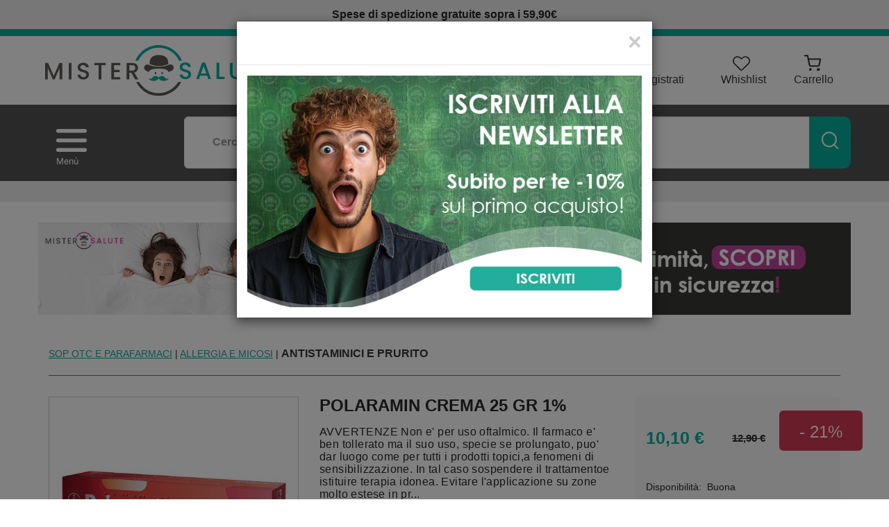

--- FILE ---
content_type: text/html;charset=UTF-8
request_url: https://www.mistersalute.it/catalogo/POLARAMIN-CREMA-25-GR-1/p/4031.html
body_size: 24497
content:




















	
	
	
 


	
	
 



	
	
	








	
	
		
		

	
	




	
	 
	



	
	 
	



	
	
	



		
		



	


























	

	

	













		























<!DOCTYPE html>
<html lang="it">
<head>
<meta charset="utf-8">

<meta http-equiv="X-UA-Compatible" content="IE=edge">
<meta name="viewport" content="width=device-width, initial-scale=1">
<link href="/modelli/mistersalute/res/img/favicon.ico" rel="icon"/>



<script src="/res/libs/jquery/jquery-1.12.4/jquery-1.12.4.min.js"></script>
<script src="/res/libs/bootstrap/boostrap-3.4.1-pers/js/bootstrap.min.js"></script>
<script>
	bootstrap_func=jQuery;
</script>



<meta charset="utf-8">




<link href="/css/css_common.css" rel="stylesheet" type="text/css" />


<!-- <link href="/modelli/camediResponsive/css/slider-home1.9.css" rel="stylesheet" type="text/css" />-->

<script src="/include/responsive/js/navigazioneCatalogo1.12.jsp"></script>


<link rel="stylesheet" type="text/css" href="/custom/css/stile_shop.css?v=213.2"/>



























			<script>
				function loadScript(src, callback)
				{
					var s,
							r,
							t;
					r = false;
					s = document.createElement('script');
					s.type = 'text/javascript';
					s.src = src;
					s.onload = s.onreadystatechange = function() {
						console.log( this.readyState ); //uncomment this line to see which ready states are called.
						if ( !r && (!this.readyState || this.readyState == 'complete') )
						{
							r = true;
							if(callback!=null)
								callback();
						}
					};
					t = document.getElementsByTagName('script')[0];
					t.parentNode.insertBefore(s, t);
				}
			</script>
            

			
				<script>
window.axeptioSettings = {
  clientId: "658051ce9f05ff9725ccff34",
  cookiesVersion: "mistersalute-it",
  googleConsentMode: {
    default: {
      analytics_storage: "denied",
      ad_storage: "denied",
      ad_user_data: "denied",
      ad_personalization: "denied",
      wait_for_update: 500
    }
  }
};
 
(function(d, s) {
  var t = d.getElementsByTagName(s)[0], e = d.createElement(s);
  e.async = true; e.src = "//static.axept.io/sdk.js";
  t.parentNode.insertBefore(e, t);
})(document, "script");
</script>
			


			
				
				<script>
					(function(w,d,s,l,i){w[l]=w[l]||[];w[l].push({'gtm.start':
							new Date().getTime(),event:'gtm.js'});var f=d.getElementsByTagName(s)[0],
						j=d.createElement(s),dl=l!='dataLayer'?'&l='+l:'';j.async=true;j.src=
						'https://www.googletagmanager.com/gtm.js?id='+i+dl;f.parentNode.insertBefore(j,f);
					})(window,document,'script','dataLayer','GTM-KQNT3DQF');
				</script>
				
			
		
		<script>function launchCustom1(){    (function(h,o,t,j,a,r){
        h.hj=h.hj||function(){(h.hj.q=h.hj.q||[]).push(arguments)};
        h._hjSettings={hjid:1104421,hjsv:6};
        a=o.getElementsByTagName('head')[0];
        r=o.createElement('script');r.async=1;
        r.src=t+h._hjSettings.hjid+j+h._hjSettings.hjsv;
        a.appendChild(r);
    })(window,document,'https://static.hotjar.com/c/hotjar-','.js?sv=');
}</script><script>function launchCustom2(){ !function(f,b,e,v,n,t,s)
 {if(f.fbq)return;n=f.fbq=function(){n.callMethod?
 n.callMethod.apply(n,arguments):n.queue.push(arguments)};
 if(!f._fbq)f._fbq=n;n.push=n;n.loaded=!0;n.version='2.0';
 n.queue=[];t=b.createElement(e);t.async=!0;
 t.src=v;s=b.getElementsByTagName(e)[0];
 s.parentNode.insertBefore(t,s)}(window, document,'script',
 'https://connect.facebook.net/en_US/fbevents.js');
 fbq('init', '1713043308996179');
 fbq('track', 'PageView');}</script>
			
			
				<script>
void 0 === window._axcb && (window._axcb = []);
window._axcb.push(function(axeptio) {
 axeptio.on("cookies:complete", function(choices) {
    if(choices.hotjar) {
        try{launchCustom1();}catch(err){}
   }
    if(choices.facebook_pixel) {
        try{launchCustom2();}catch(err){}
   }

  });
});
</script>
			
		
	

<meta http-equiv="Content-Type" content="text/html; charset=UTF-8">


<title>POLARAMIN CREMA 25 GR 1% - Mister Salute</title>
<meta name="description" content="AVVERTENZE Non e' per uso oftalmico. Il farmaco e' ben tollerato ma il suo uso, specie se prolungato, puo' dar luogo come per tutti i prodotti topici" />
<meta name="keywords" content="prodotti farmacia sconti, offerte farmacia, offerte cosmetica, parafarmaco online" />
<meta name="robots" content="index, follow" />
<meta name="googlebot" content="index, follow" />

<!--  tag personali generali / inizio -->

<meta name="google-site-verification" content="B7bZWjhuc07O8-POP6pp7RGzCNr1MErBV-HLznP6Rck" /> <script type="text/javascript" src="https://tps.trovaprezzi.it/javascripts/tracking-vanilla.min.js"></script>
<!--  tag personali generali / fine -->






	
		<meta property="og:image:width" content="500" /> 
		<meta property="og:image:height" content="500" />
		<meta property="og:image" content="https://www.mistersalute.it/img_prodotto/500x500/polaramin-crema-25-gr-1_4031.jpg" />
	
		
		
		
		<link rel="canonical" href="https://www.mistersalute.it/catalogo/POLARAMIN-CREMA-25-GR-1/p/4031.html" />
		
		
	





	<link rel="stylesheet" type="text/css" href="/css/avviso_carrello.css"/>


     <link rel="stylesheet" type="text/css" href="/css/avviso_wishlist.css"/>





<script type="text/javascript">
	var msgAlertQta = 'Attenzione!\nHai già inserito la quantità massima di prodotti possibile nel carrello';
	var msgConfirmQta = 'Attenzione!\nIn magazzino sono disponibili solamente altri #qtaCheck# pezzi.\nVuoi acquistarli comunque?';
</script>
<script src="/include/responsive/js/funzioniCarrello1.21.jsp" type="text/javascript"></script>


<script type="text/javascript" src="/include/responsive/js/jquerytools/jquery.tools.full.1.2.7.min.js"></script>
<script>Jq=$;</script>
<script>JQTOOLS = $;</script>




<link href="/custom/favicon.ico" rel="icon"/>
<link rel="stylesheet" type="text/css" href="/css/avviso_carrello.css"/>
<link rel="stylesheet" type="text/css" href="/css/avviso_wishlist.css"/>
<script type="text/javascript"	src="/include/responsive/js/funzioniSchedaProdottoTop.js"></script>






<!-- jquery ui custom. : core.js, widget.js, position.js, autocomplete.js, menu.js -->

<script src="/include/responsive/js/jquery-ui/1.11.4/jquery-ui.min.custom.autocomplete.js"></script>

<script type="text/javascript" src="/include/responsive/search/autocompletamento/js/autocompletamento.js?v=213.2"></script>
<link href="/css/autocompletamentoRicercaNome.css" rel="stylesheet" type="text/css" />


<script type="text/javascript">

if (typeof(Jq) == "undefined")
	Jq = $;
	
Jq(function() {
	
	var campo='nomeRicercaTop';
	
	recuperaInformazioni('/include/responsive/search/autocompletamento/interrogazioneAjax.jsp?campo=nomeRicercaTop','nomeRicercaTop1','{"RICERCA_PER_NOME": { "tipo" :"1", "nome_campo_ricerca" :"nomeRicercaTop1"}}');
	
	recuperaInformazioni('/include/responsive/search/autocompletamento/interrogazioneAjax.jsp?campo=nomeRicercaTop','nomeRicercaTop2','{"RICERCA_PER_NOME": { "tipo" :"1", "nome_campo_ricerca" :"nomeRicercaTop2"}}');
	
	
	});
</script>

<link rel="stylesheet" type="text/css"	href="/css/autocompletamentoRicercaNome.css" />
<link href="/res/libs/bootstrap/bootstrap-3.3.7-dist/css/bootstrap.min.css" rel="stylesheet">
<link rel="stylesheet" href="/res/libs/fontawesome/fontawesome-free-5.13.0-web/css/all.min.css" />

<!--[if lt IE 9]>
  <script src="https://oss.maxcdn.com/html5shiv/3.7.2/html5shiv.min.js"></script>
  <script src="https://oss.maxcdn.com/respond/1.4.2/respond.min.js"></script>
<![endif]-->


	
	<script type="text/javascript" src="https://tps.trovaprezzi.it/javascripts/tracking-vanilla.min.js"></script>



		<script src="/res/libs/owl/OwlCarousel2-2.3.4/owl.carousel.min.js"></script>
		<script src="/res/libs/prettyphoto/prettyPhoto_compressed_3.1.6/js/jquery.prettyPhoto.js"></script>

	


	<link rel="stylesheet" type="text/css" href="/css/avviso_wishlist.css" />


	<link rel="stylesheet" type="text/css"	href="/modelli/mistersalute/res/css/normalize.min.css?v=213.2">
	<link rel="stylesheet" type="text/css"	href="/modelli/mistersalute/res/css/style.css?v=213.2">
	<link rel="stylesheet" type="text/css"	href="/modelli/mistersalute/res/css/responsive.css?v=213.2">
	<link rel="stylesheet" type="text/css"	href="/modelli/mistersalute/res/css/carrello.css?v=213.2">
</body>
</head>

<body id="page-top">
	



	<noscript><iframe src="https://www.googletagmanager.com/ns.html?id=GTM-KQNT3DQF" height="0" width="0" style="display:none;visibility:hidden"></iframe></noscript>
	



















	




<link rel="stylesheet" type="text/css" href="/css/messaggio_push.css"/>

<script>
function chiudiMsgPush(){
	Jq('#overlay_msg_push').hide();
	Jq('#div_msg_push_avviso').fadeOut();
}
function mostraMsgPush(){
	Jq('#overlay_msg_push').show();
	Jq('#div_msg_push_avviso').show();
}
</script>


	







<div id="overlay_carrello" class="overlay_carrello"></div>
<div class="carrello_hover" id="div_carrello_avviso2">
    <div class="carrello_hover_su">
        <p>hai aggiunto <br /><span class="evidente" id="nome_prodotto"></span></p>
        <p><span class="evidente" id="num_prod_carrello"></span>&nbsp;
            <span id="card_articoli" style="display: none">articoli</span><span id="card_articolo" style="display: none">articolo</span> in ordine <br />
        </p>
        
    </div>
    <div class="carrello_hover_giu">
        <div class="carrello_hover_giu_sx">
            <a class="bottone continua_shop" href="javascript:void(0)" onclick="chiudiAvvisoCarrello('div_carrello_avviso2')">
                <span>Torna<br/>allo shopping</span>
            </a>
        </div>
        <div class="carrello_hover_giu_dx">
            <a class="bottone vai_carrello"  href="javascript:void(0)" onclick="redirectToUrl('/carrello/carrello.jsp')">
                <span>Visualizza il<br /> mio carrello</span>
            </a>
        </div>
    </div>
</div>
	
		


<div id="overlay_wishlist" class="overlay_carrello overlay_wishlist"></div>
<div class="carrello_hover wishlist_hover" id="div_wishlist_avviso2">
<div class="carrello_hover_su wishlist_hover_su">

<p>hai aggiunto <br /><span class="evidente" id="nome_prodotto_wishlist">
</span></p>


</div>


<div class="carrello_hover_giu wishlist_hover_giu">


<div class="carrello_hover_giu_sx wishlist_hover_giu_sx"><a class="bottone continua_shop" href="javascript:void(0)" onclick="chiudiAvvisoCarrello('div_wishlist_avviso2')">
<span>
Torna<br/>allo shopping
</span></a></div>

<div class="carrello_hover_giu_dx wishlist_hover_giu_dx"><a class="bottone_wishlist vai_carrello"  href="javascript:void(0)" onclick="redirectToUrl('/wishlist/wishlist.jsp')">
<span>
Visualizza la<br/>lista dei desideri</span></a></div>

</div>

</div>
	

<header>

	
















	
	
	<div class="zonaBanner posizione3"  >
	
		
		

		
		<div style="background: #ECECEC;padding: 15px 0;font-size: 16px;font-weight: bold; padding: 10px 0;">
<div class="container text-center">
Spese di spedizione gratuite sopra i 59,90€
</div>
</div>
		
		

		
		
		

			
			</div>
			
		
	



	<!-- Top bar -->
	<div id="topHeader">

		<div class="container">
			<div class="row">
				<div class="navigation-box col-xs-12 col-md-5 hidden-md hidden-lg">

					<a href="javascript:void(0)" class="navbar-toggle collapsed" data-toggle="collapse" data-target="#menu-mrsalute" aria-expanded="false">
						<svg width="29.659" height="22.244" viewBox="0 0 29.659 22.244">
							<path id="Shape" d="M5.854,6H31.805a1.854,1.854,0,0,1,0,3.707H5.854A1.854,1.854,0,0,1,5.854,6Zm0,9.268H31.805a1.854,1.854,0,0,1,0,3.707H5.854a1.854,1.854,0,0,1,0-3.707Zm0,9.268H31.805a1.854,1.854,0,0,1,0,3.707H5.854a1.854,1.854,0,0,1,0-3.707Z" transform="translate(-4 -6)" fill="#333" fill-rule="evenodd"/>
						</svg>

						<span>Menù</span> </a>





					<a id="logo" href="/">
						<img src="/modelli/mistersalute/res/img/mrsalute_logo.svg" class="img-responsive" alt="Mister Salute" />
					</a>
					<div class="hidden-md hidden-lg">
						<ul class="mobile-list-log">
							
								<!-- utente NON loggato -->

								

									<li>
										<a href="/cliente/login.jsp">
											<img src="/modelli/mistersalute/res/img/accedi--registrati-icona.svg" alt="Accedi/registrati" width="30">
											<span class="visible-xs visible-sm">Accedi</span>
										</a>
									</li>


								
								<!-- utente SI loggato -->
								
							
							<li>
								<a  href="/wishlist/wishlist.jsp">
									<svg xmlns="http://www.w3.org/2000/svg" width="25.801" height="21.881" viewBox="0 0 25.801 21.881">
										<path id="Tracciato_5630" data-name="Tracciato 5630" d="M13.913,25.17a2.581,2.581,0,0,1-1.833-.757L3.218,15.551A7.5,7.5,0,0,1,1.05,10.173a6.935,6.935,0,0,1,7-6.883,6.935,6.935,0,0,1,5,2.056l.86.86.706-.706h0a7.219,7.219,0,0,1,9.465-.766,7.1,7.1,0,0,1,.7,10.635l-9.034,9.043a2.581,2.581,0,0,1-1.833.757ZM8.019,5a5.266,5.266,0,0,0-3.665,1.48,5.162,5.162,0,0,0-1.583,3.726,5.782,5.782,0,0,0,1.678,4.13L13.311,23.2a.86.86,0,0,0,1.222,0l9.043-9.052a5.378,5.378,0,0,0,1.523-4.13A5.317,5.317,0,0,0,23.008,6.1a5.481,5.481,0,0,0-7.2.611L14.524,8.031a.86.86,0,0,1-1.222,0L11.839,6.568A5.4,5.4,0,0,0,8.054,5Z" transform="translate(-1.049 -3.29)" fill="#333"/>
									</svg>

									<span class="visible-xs visible-sm">Whishlist</span>
								</a>
							</li>
							<li>




	<a  href="/carrello/carrello.jsp" >
		
			<a class="cart " href="/carrello/carrello.jsp">
				<img src="/modelli/mistersalute/res/img/opc-icona.svg" alt="carrello" width="30">
				<span>Carrello</span>
			</a>
		
		

	</a>

</li>

						</ul>
					</div>
				</div>
				<!-- TOP BAR DESKTOP LOGO + ICONE LOG -->
				<div id="topBar" class="row hidden-xs hidden-sm">

					<div class="headertop col-xs-12">
						<div class="navigation-box col-xs-12 col-md-5">

							<a id="logo" href="/">
								<img src="/modelli/mistersalute/res/img/mrsalute_logo.svg" class="img-responsive" alt="Mister Salute" />
							</a>
							<div class="hidden-md hidden-lg">
								




	<a  href="/carrello/carrello.jsp" >
		
			<a class="cart " href="/carrello/carrello.jsp">
				<img src="/modelli/mistersalute/res/img/opc-icona.svg" alt="carrello" width="30">
				<span>Carrello</span>
			</a>
		
		

	</a>


							</div>
						</div>



						<div class="right">

							

								<ul class="area-utente">
									
										<!-- utente NON loggato -->
										
											<li>
												<a href="/cliente/login.jsp">
													<img src="/modelli/mistersalute/res/img/accedi--registrati-icona.svg" alt="Accedi/registrati" width="30">

													<span>Accedi/Registrati</span>
												</a>
											</li>
											<li>
												<a  href="/wishlist/wishlist.jsp">
													<svg xmlns="http://www.w3.org/2000/svg" width="29.987" height="25.43" viewBox="0 0 29.987 25.43">
														<g id="Layer_54" data-name="Layer 54" transform="translate(-1.049 -3.29)">
															<path id="Tracciato_5630" data-name="Tracciato 5630" d="M16,28.72a3,3,0,0,1-2.13-.88L3.57,17.54a8.72,8.72,0,0,1-2.52-6.25,8.06,8.06,0,0,1,8.14-8A8.06,8.06,0,0,1,15,5.68l1,1,.82-.82h0a8.39,8.39,0,0,1,11-.89,8.25,8.25,0,0,1,.81,12.36L18.13,27.84a3,3,0,0,1-2.13.88ZM9.15,5.28A6.12,6.12,0,0,0,4.89,7a6,6,0,0,0-1.84,4.33A6.72,6.72,0,0,0,5,16.13l10.3,10.3a1,1,0,0,0,1.42,0L27.23,15.91A6.25,6.25,0,0,0,29,11.11a6.18,6.18,0,0,0-2.43-4.55,6.37,6.37,0,0,0-8.37.71L16.71,8.8a1,1,0,0,1-1.42,0l-1.7-1.7a6.28,6.28,0,0,0-4.4-1.82Z" fill="#333"/>
														</g>
													</svg>
													<span class="hidden-sm">Whishlist</span>
												</a>
											</li>
										
										<!-- utente SI loggato -->
										
									

									<li>
										




	<a  href="/carrello/carrello.jsp" >
		
			<a class="cart " href="/carrello/carrello.jsp">
				<img src="/modelli/mistersalute/res/img/opc-icona.svg" alt="carrello" width="30">
				<span>Carrello</span>
			</a>
		
		

	</a>


									</li>
								</ul>

							


						</div>
					</div>
				</div>
				<!-- FINE TOP BAR DESKTOP LOGO + ICONE LOG -->
			</div>
			</div>

	</div>

	<nav class="navbar nav-desktop">
		<div class="container">

			<div  id="nav-desktop">
				<div class="row">
					<div class="col-md-2 ">

								<a href="javascript:void(0)" class="navbar-toggle collapsed hidden-xs hidden-sm" data-toggle="collapse" data-target="#menu-mrsalute" aria-expanded="false">
									<svg xmlns="http://www.w3.org/2000/svg" width="43.731" height="32.799" viewBox="0 0 43.731 32.799">
										<g id="Page-1" transform="translate(-4 -6)">
											<g id="Group" transform="translate(4 6)">
												<path id="Shape" d="M6.733,6H45a2.733,2.733,0,0,1,0,5.466H6.733A2.733,2.733,0,0,1,6.733,6Zm0,13.666H45a2.733,2.733,0,0,1,0,5.466H6.733a2.733,2.733,0,0,1,0-5.466Zm0,13.666H45A2.733,2.733,0,0,1,45,38.8H6.733a2.733,2.733,0,0,1,0-5.466Z" transform="translate(-4 -6)" fill="#fff" fill-rule="evenodd"/>
											</g>
										</g>
									</svg>

									<span>Menù </span></a>
								<ul id="menu-mrsalute" class="nav navbar-nav collapse">



									<li class="title-dropdownMenu">
										
											
												<a href="/cliente/login.jsp">Accedi</a>
											
											
										
										<a href="javascript:void(0)" class="navbar-toggle collapsed" data-toggle="collapse" data-target="#menu-mrsalute" aria-expanded="false">
											<svg xmlns="http://www.w3.org/2000/svg" width="23" height="23" viewBox="0 0 23 23">
												<g class="navigationToggle" id="Raggruppa_1964" data-name="Raggruppa 1964" transform="translate(0 -0.377)">
													<g id="Layer_2" data-name="Layer 2" transform="translate(2.187 2.189)">
														<path id="Tracciato_6076" data-name="Tracciato 6076" d="M3.729,21.993a.731.731,0,0,1-.519-1.249L20.743,3.211A.734.734,0,0,1,21.78,4.248L4.248,21.781A.731.731,0,0,1,3.729,21.993Z" transform="translate(-2.994 -2.996)" fill="#fff"/>
														<path id="Tracciato_6077" data-name="Tracciato 6077" d="M21.262,21.993a.731.731,0,0,1-.519-.212L3.211,4.248A.734.734,0,0,1,4.248,3.211L21.781,20.743a.731.731,0,0,1-.519,1.249Z" transform="translate(-2.995 -2.996)" fill="#fff"/>
													</g>
													<g id="frame">
														<rect id="Rettangolo_1669" data-name="Rettangolo 1669" width="23" height="23" transform="translate(0 0.377)" fill="none"/>
													</g>
												</g>
											</svg>
										 </a>

									</li>
									<li class="title-cat-dropdownmenu">
										<svg xmlns="http://www.w3.org/2000/svg" width="25" height="25" viewBox="0 0 25 25">
											<g id="Raggruppa_1963" data-name="Raggruppa 1963" transform="translate(0 0.021)">
												<g id="Layer_2" data-name="Layer 2" transform="translate(2.342 3.903)">
													<path id="Tracciato_6070" data-name="Tracciato 6070" d="M19.831,25.928H7.342A2.342,2.342,0,0,1,5,23.586V15.781a.781.781,0,0,1,1.561,0v7.806a.781.781,0,0,0,.781.781H19.831a.781.781,0,0,0,.781-.781V15.781a.781.781,0,0,1,1.561,0v7.806A2.342,2.342,0,0,1,19.831,25.928Z" transform="translate(-3.439 -7.194)" fill="#333"/>
													<path id="Tracciato_6071" data-name="Tracciato 6071" d="M13.683,26.806h-3.9A.781.781,0,0,1,9,26.025V21.342A2.342,2.342,0,0,1,11.342,19h.781a2.342,2.342,0,0,1,2.342,2.342v4.683A.781.781,0,0,1,13.683,26.806Zm-3.122-1.561H12.9v-3.9a.781.781,0,0,0-.781-.781h-.781a.781.781,0,0,0-.781.781Z" transform="translate(-4.317 -8.072)" fill="#333"/>
													<path id="Tracciato_6072" data-name="Tracciato 6072" d="M20.173,14.367a3.122,3.122,0,0,1-3.122-3.122.781.781,0,0,1,1.561,0,1.561,1.561,0,0,0,3.122,0v-.593l-2.045-4.09H6.606l-2.045,4.09v.593a1.561,1.561,0,0,0,3.122,0,.781.781,0,0,1,1.561,0,3.122,3.122,0,0,1-6.245,0v-.781a.781.781,0,0,1,.086-.351L5.428,5.429A.781.781,0,0,1,6.122,5h14.05a.781.781,0,0,1,.695.429l2.342,4.683a.781.781,0,0,1,.086.351v.781A3.122,3.122,0,0,1,20.173,14.367Z" transform="translate(-3 -5)" fill="#333"/>
													<path id="Tracciato_6073" data-name="Tracciato 6073" d="M12.122,15.9A3.122,3.122,0,0,1,9,12.781a.781.781,0,0,1,1.561,0,1.561,1.561,0,0,0,3.122,0,.781.781,0,0,1,1.561,0A3.122,3.122,0,0,1,12.122,15.9Z" transform="translate(-4.317 -6.536)" fill="#333"/>
													<path id="Tracciato_6074" data-name="Tracciato 6074" d="M18.122,15.9A3.122,3.122,0,0,1,15,12.781a.781.781,0,0,1,1.561,0,1.561,1.561,0,0,0,3.122,0,.781.781,0,0,1,1.561,0A3.122,3.122,0,0,1,18.122,15.9Z" transform="translate(-5.633 -6.536)" fill="#333"/>
													<path id="Tracciato_6075" data-name="Tracciato 6075" d="M21.122,21.561H18.781a.781.781,0,0,1,0-1.561h2.342a.781.781,0,0,1,0,1.561Z" transform="translate(-6.291 -8.291)" fill="#333"/>
												</g>
												<g id="frame">
													<rect id="Rettangolo_1668" data-name="Rettangolo 1668" width="25" height="25" transform="translate(0 -0.021)" fill="none"/>
												</g>
											</g>
										</svg>
										Categorie</li>

									
										
											

												<li class="blocco-categoria">

													<a class="linkCategoria" href="/catalogo/MISTER-SALUTE/SOP-OTC-E-PARAFARMACI/c/203.html">
												

														<h3 >SOP OTC E PARAFARMACI</h3>
														<svg xmlns="http://www.w3.org/2000/svg" width="7.271" height="13.042" viewBox="0 0 7.271 13.042">
															<path id="Tracciato_6087" data-name="Tracciato 6087" d="M9.024,14.056a.727.727,0,0,0,1.025,0l5.814-5.814a.727.727,0,0,0-1.025-1.025l-5.3,5.3L4.242,7.21A.73.73,0,1,0,3.21,8.242Z" transform="translate(-6.996 16.038) rotate(-90)" fill="#515151"/>
														</svg>
														
														</a>

													<ul class="dropdown-menu">
														
															
																
																	<li class="sottocategoria_figli">
																		<svg xmlns="http://www.w3.org/2000/svg" width="7.271" height="13.042" viewBox="0 0 7.271 13.042" class="hidden-md hidden-lg">
																			<path id="Tracciato_6087" data-name="Tracciato 6087" d="M9.024,14.056a.727.727,0,0,0,1.025,0l5.814-5.814a.727.727,0,0,0-1.025-1.025l-5.3,5.3L4.242,7.21A.73.73,0,1,0,3.21,8.242Z" transform="translate(-6.996 16.038) rotate(-90)" fill="#515151"></path>
																		</svg>
																		<a href="/catalogo/MISTER-SALUTE/SOP-OTC-E-PARAFARMACI/ANTINFIAMMATORI-E-ANALGESICI/c/212.html">ANTINFIAMMATORI E ANALGESICI</a>
																	</li>
																
															
																
																	<li class="sottocategoria_figli">
																		<svg xmlns="http://www.w3.org/2000/svg" width="7.271" height="13.042" viewBox="0 0 7.271 13.042" class="hidden-md hidden-lg">
																			<path id="Tracciato_6087" data-name="Tracciato 6087" d="M9.024,14.056a.727.727,0,0,0,1.025,0l5.814-5.814a.727.727,0,0,0-1.025-1.025l-5.3,5.3L4.242,7.21A.73.73,0,1,0,3.21,8.242Z" transform="translate(-6.996 16.038) rotate(-90)" fill="#515151"></path>
																		</svg>
																		<a href="/catalogo/MISTER-SALUTE/SOP-OTC-E-PARAFARMACI/RAFFREDDORE-E-INFLUENZA/c/213.html">RAFFREDDORE E INFLUENZA</a>
																	</li>
																
															
																
																	<li class="sottocategoria_figli">
																		<svg xmlns="http://www.w3.org/2000/svg" width="7.271" height="13.042" viewBox="0 0 7.271 13.042" class="hidden-md hidden-lg">
																			<path id="Tracciato_6087" data-name="Tracciato 6087" d="M9.024,14.056a.727.727,0,0,0,1.025,0l5.814-5.814a.727.727,0,0,0-1.025-1.025l-5.3,5.3L4.242,7.21A.73.73,0,1,0,3.21,8.242Z" transform="translate(-6.996 16.038) rotate(-90)" fill="#515151"></path>
																		</svg>
																		<a href="/catalogo/MISTER-SALUTE/SOP-OTC-E-PARAFARMACI/STOMACO-E-INTESTINO/c/214.html">STOMACO E INTESTINO</a>
																	</li>
																
															
																
																	<li class="sottocategoria_figli">
																		<svg xmlns="http://www.w3.org/2000/svg" width="7.271" height="13.042" viewBox="0 0 7.271 13.042" class="hidden-md hidden-lg">
																			<path id="Tracciato_6087" data-name="Tracciato 6087" d="M9.024,14.056a.727.727,0,0,0,1.025,0l5.814-5.814a.727.727,0,0,0-1.025-1.025l-5.3,5.3L4.242,7.21A.73.73,0,1,0,3.21,8.242Z" transform="translate(-6.996 16.038) rotate(-90)" fill="#515151"></path>
																		</svg>
																		<a href="/catalogo/MISTER-SALUTE/SOP-OTC-E-PARAFARMACI/ALLERGIA-E-MICOSI/c/215.html">ALLERGIA E MICOSI</a>
																	</li>
																
															
																
																	<li class="sottocategoria_figli">
																		<svg xmlns="http://www.w3.org/2000/svg" width="7.271" height="13.042" viewBox="0 0 7.271 13.042" class="hidden-md hidden-lg">
																			<path id="Tracciato_6087" data-name="Tracciato 6087" d="M9.024,14.056a.727.727,0,0,0,1.025,0l5.814-5.814a.727.727,0,0,0-1.025-1.025l-5.3,5.3L4.242,7.21A.73.73,0,1,0,3.21,8.242Z" transform="translate(-6.996 16.038) rotate(-90)" fill="#515151"></path>
																		</svg>
																		<a href="/catalogo/MISTER-SALUTE/SOP-OTC-E-PARAFARMACI/CURA-DEGLI-OCCHI/c/216.html">CURA DEGLI OCCHI</a>
																	</li>
																
															
																
																	<li class="sottocategoria_figli">
																		<svg xmlns="http://www.w3.org/2000/svg" width="7.271" height="13.042" viewBox="0 0 7.271 13.042" class="hidden-md hidden-lg">
																			<path id="Tracciato_6087" data-name="Tracciato 6087" d="M9.024,14.056a.727.727,0,0,0,1.025,0l5.814-5.814a.727.727,0,0,0-1.025-1.025l-5.3,5.3L4.242,7.21A.73.73,0,1,0,3.21,8.242Z" transform="translate(-6.996 16.038) rotate(-90)" fill="#515151"></path>
																		</svg>
																		<a href="/catalogo/MISTER-SALUTE/SOP-OTC-E-PARAFARMACI/DISTURBI-INTIMI/c/217.html">DISTURBI INTIMI</a>
																	</li>
																
															
														
													</ul>
												</li>
											
										
											

												<li class="blocco-categoria">

													<a class="linkCategoria" href="/catalogo/MISTER-SALUTE/COSMESI-&-BELLEZZA/c/204.html">
												

														<h3 >COSMESI & BELLEZZA</h3>
														<svg xmlns="http://www.w3.org/2000/svg" width="7.271" height="13.042" viewBox="0 0 7.271 13.042">
															<path id="Tracciato_6087" data-name="Tracciato 6087" d="M9.024,14.056a.727.727,0,0,0,1.025,0l5.814-5.814a.727.727,0,0,0-1.025-1.025l-5.3,5.3L4.242,7.21A.73.73,0,1,0,3.21,8.242Z" transform="translate(-6.996 16.038) rotate(-90)" fill="#515151"/>
														</svg>
														
														</a>

													<ul class="dropdown-menu">
														
															
																
																	<li class="sottocategoria_figli">
																		<svg xmlns="http://www.w3.org/2000/svg" width="7.271" height="13.042" viewBox="0 0 7.271 13.042" class="hidden-md hidden-lg">
																			<path id="Tracciato_6087" data-name="Tracciato 6087" d="M9.024,14.056a.727.727,0,0,0,1.025,0l5.814-5.814a.727.727,0,0,0-1.025-1.025l-5.3,5.3L4.242,7.21A.73.73,0,1,0,3.21,8.242Z" transform="translate(-6.996 16.038) rotate(-90)" fill="#515151"></path>
																		</svg>
																		<a href="/catalogo/MISTER-SALUTE/COSMESI-&-BELLEZZA/CAPELLI/c/261.html">CAPELLI</a>
																	</li>
																
															
																
																	<li class="sottocategoria_figli">
																		<svg xmlns="http://www.w3.org/2000/svg" width="7.271" height="13.042" viewBox="0 0 7.271 13.042" class="hidden-md hidden-lg">
																			<path id="Tracciato_6087" data-name="Tracciato 6087" d="M9.024,14.056a.727.727,0,0,0,1.025,0l5.814-5.814a.727.727,0,0,0-1.025-1.025l-5.3,5.3L4.242,7.21A.73.73,0,1,0,3.21,8.242Z" transform="translate(-6.996 16.038) rotate(-90)" fill="#515151"></path>
																		</svg>
																		<a href="/catalogo/MISTER-SALUTE/COSMESI-&-BELLEZZA/ORECCHIO/c/268.html">ORECCHIO</a>
																	</li>
																
															
																
																	<li class="sottocategoria_figli">
																		<svg xmlns="http://www.w3.org/2000/svg" width="7.271" height="13.042" viewBox="0 0 7.271 13.042" class="hidden-md hidden-lg">
																			<path id="Tracciato_6087" data-name="Tracciato 6087" d="M9.024,14.056a.727.727,0,0,0,1.025,0l5.814-5.814a.727.727,0,0,0-1.025-1.025l-5.3,5.3L4.242,7.21A.73.73,0,1,0,3.21,8.242Z" transform="translate(-6.996 16.038) rotate(-90)" fill="#515151"></path>
																		</svg>
																		<a href="/catalogo/MISTER-SALUTE/COSMESI-&-BELLEZZA/SOLARI/c/299.html">SOLARI</a>
																	</li>
																
															
																
																	<li class="sottocategoria_figli">
																		<svg xmlns="http://www.w3.org/2000/svg" width="7.271" height="13.042" viewBox="0 0 7.271 13.042" class="hidden-md hidden-lg">
																			<path id="Tracciato_6087" data-name="Tracciato 6087" d="M9.024,14.056a.727.727,0,0,0,1.025,0l5.814-5.814a.727.727,0,0,0-1.025-1.025l-5.3,5.3L4.242,7.21A.73.73,0,1,0,3.21,8.242Z" transform="translate(-6.996 16.038) rotate(-90)" fill="#515151"></path>
																		</svg>
																		<a href="/catalogo/MISTER-SALUTE/COSMESI-&-BELLEZZA/CORPO/c/285.html">CORPO</a>
																	</li>
																
															
																
																	<li class="sottocategoria_figli">
																		<svg xmlns="http://www.w3.org/2000/svg" width="7.271" height="13.042" viewBox="0 0 7.271 13.042" class="hidden-md hidden-lg">
																			<path id="Tracciato_6087" data-name="Tracciato 6087" d="M9.024,14.056a.727.727,0,0,0,1.025,0l5.814-5.814a.727.727,0,0,0-1.025-1.025l-5.3,5.3L4.242,7.21A.73.73,0,1,0,3.21,8.242Z" transform="translate(-6.996 16.038) rotate(-90)" fill="#515151"></path>
																		</svg>
																		<a href="/catalogo/MISTER-SALUTE/COSMESI-&-BELLEZZA/VISO/c/273.html">VISO</a>
																	</li>
																
															
																
																	<li class="sottocategoria_figli">
																		<svg xmlns="http://www.w3.org/2000/svg" width="7.271" height="13.042" viewBox="0 0 7.271 13.042" class="hidden-md hidden-lg">
																			<path id="Tracciato_6087" data-name="Tracciato 6087" d="M9.024,14.056a.727.727,0,0,0,1.025,0l5.814-5.814a.727.727,0,0,0-1.025-1.025l-5.3,5.3L4.242,7.21A.73.73,0,1,0,3.21,8.242Z" transform="translate(-6.996 16.038) rotate(-90)" fill="#515151"></path>
																		</svg>
																		<a href="/catalogo/MISTER-SALUTE/COSMESI-&-BELLEZZA/MANI-E-UNGHIE/c/307.html">MANI E UNGHIE</a>
																	</li>
																
															
																
																	<li class="sottocategoria_figli">
																		<svg xmlns="http://www.w3.org/2000/svg" width="7.271" height="13.042" viewBox="0 0 7.271 13.042" class="hidden-md hidden-lg">
																			<path id="Tracciato_6087" data-name="Tracciato 6087" d="M9.024,14.056a.727.727,0,0,0,1.025,0l5.814-5.814a.727.727,0,0,0-1.025-1.025l-5.3,5.3L4.242,7.21A.73.73,0,1,0,3.21,8.242Z" transform="translate(-6.996 16.038) rotate(-90)" fill="#515151"></path>
																		</svg>
																		<a href="/catalogo/MISTER-SALUTE/COSMESI-&-BELLEZZA/PIEDI/c/314.html">PIEDI</a>
																	</li>
																
															
																
																	<li class="sottocategoria_figli">
																		<svg xmlns="http://www.w3.org/2000/svg" width="7.271" height="13.042" viewBox="0 0 7.271 13.042" class="hidden-md hidden-lg">
																			<path id="Tracciato_6087" data-name="Tracciato 6087" d="M9.024,14.056a.727.727,0,0,0,1.025,0l5.814-5.814a.727.727,0,0,0-1.025-1.025l-5.3,5.3L4.242,7.21A.73.73,0,1,0,3.21,8.242Z" transform="translate(-6.996 16.038) rotate(-90)" fill="#515151"></path>
																		</svg>
																		<a href="/catalogo/MISTER-SALUTE/COSMESI-&-BELLEZZA/TRUCCO-E-MAKE-UP/c/328.html">TRUCCO E MAKE-UP</a>
																	</li>
																
															
																
																	<li class="sottocategoria_figli">
																		<svg xmlns="http://www.w3.org/2000/svg" width="7.271" height="13.042" viewBox="0 0 7.271 13.042" class="hidden-md hidden-lg">
																			<path id="Tracciato_6087" data-name="Tracciato 6087" d="M9.024,14.056a.727.727,0,0,0,1.025,0l5.814-5.814a.727.727,0,0,0-1.025-1.025l-5.3,5.3L4.242,7.21A.73.73,0,1,0,3.21,8.242Z" transform="translate(-6.996 16.038) rotate(-90)" fill="#515151"></path>
																		</svg>
																		<a href="/catalogo/MISTER-SALUTE/COSMESI-&-BELLEZZA/UOMO/c/335.html">UOMO</a>
																	</li>
																
															
																
																	<li class="sottocategoria_figli">
																		<svg xmlns="http://www.w3.org/2000/svg" width="7.271" height="13.042" viewBox="0 0 7.271 13.042" class="hidden-md hidden-lg">
																			<path id="Tracciato_6087" data-name="Tracciato 6087" d="M9.024,14.056a.727.727,0,0,0,1.025,0l5.814-5.814a.727.727,0,0,0-1.025-1.025l-5.3,5.3L4.242,7.21A.73.73,0,1,0,3.21,8.242Z" transform="translate(-6.996 16.038) rotate(-90)" fill="#515151"></path>
																		</svg>
																		<a href="/catalogo/MISTER-SALUTE/COSMESI-&-BELLEZZA/PROFUMI/c/342.html">PROFUMI</a>
																	</li>
																
															
														
													</ul>
												</li>
											
										
											

												<li class="blocco-categoria">

													<a class="linkCategoria" href="/catalogo/MISTER-SALUTE/IGIENE-&-BENESSERE/c/205.html">
												

														<h3 >IGIENE & BENESSERE</h3>
														<svg xmlns="http://www.w3.org/2000/svg" width="7.271" height="13.042" viewBox="0 0 7.271 13.042">
															<path id="Tracciato_6087" data-name="Tracciato 6087" d="M9.024,14.056a.727.727,0,0,0,1.025,0l5.814-5.814a.727.727,0,0,0-1.025-1.025l-5.3,5.3L4.242,7.21A.73.73,0,1,0,3.21,8.242Z" transform="translate(-6.996 16.038) rotate(-90)" fill="#515151"/>
														</svg>
														
														</a>

													<ul class="dropdown-menu">
														
															
																
																	<li class="sottocategoria_figli">
																		<svg xmlns="http://www.w3.org/2000/svg" width="7.271" height="13.042" viewBox="0 0 7.271 13.042" class="hidden-md hidden-lg">
																			<path id="Tracciato_6087" data-name="Tracciato 6087" d="M9.024,14.056a.727.727,0,0,0,1.025,0l5.814-5.814a.727.727,0,0,0-1.025-1.025l-5.3,5.3L4.242,7.21A.73.73,0,1,0,3.21,8.242Z" transform="translate(-6.996 16.038) rotate(-90)" fill="#515151"></path>
																		</svg>
																		<a href="/catalogo/MISTER-SALUTE/IGIENE-&-BENESSERE/MEDICAZIONE/c/356.html">MEDICAZIONE</a>
																	</li>
																
															
																
																	<li class="sottocategoria_figli">
																		<svg xmlns="http://www.w3.org/2000/svg" width="7.271" height="13.042" viewBox="0 0 7.271 13.042" class="hidden-md hidden-lg">
																			<path id="Tracciato_6087" data-name="Tracciato 6087" d="M9.024,14.056a.727.727,0,0,0,1.025,0l5.814-5.814a.727.727,0,0,0-1.025-1.025l-5.3,5.3L4.242,7.21A.73.73,0,1,0,3.21,8.242Z" transform="translate(-6.996 16.038) rotate(-90)" fill="#515151"></path>
																		</svg>
																		<a href="/catalogo/MISTER-SALUTE/IGIENE-&-BENESSERE/ELETTROMEDICALI/c/367.html">ELETTROMEDICALI</a>
																	</li>
																
															
																
																	<li class="sottocategoria_figli">
																		<svg xmlns="http://www.w3.org/2000/svg" width="7.271" height="13.042" viewBox="0 0 7.271 13.042" class="hidden-md hidden-lg">
																			<path id="Tracciato_6087" data-name="Tracciato 6087" d="M9.024,14.056a.727.727,0,0,0,1.025,0l5.814-5.814a.727.727,0,0,0-1.025-1.025l-5.3,5.3L4.242,7.21A.73.73,0,1,0,3.21,8.242Z" transform="translate(-6.996 16.038) rotate(-90)" fill="#515151"></path>
																		</svg>
																		<a href="/catalogo/MISTER-SALUTE/IGIENE-&-BENESSERE/ARTICOLI-SANITARI/c/348.html">ARTICOLI SANITARI</a>
																	</li>
																
															
																
																	<li class="sottocategoria_figli">
																		<svg xmlns="http://www.w3.org/2000/svg" width="7.271" height="13.042" viewBox="0 0 7.271 13.042" class="hidden-md hidden-lg">
																			<path id="Tracciato_6087" data-name="Tracciato 6087" d="M9.024,14.056a.727.727,0,0,0,1.025,0l5.814-5.814a.727.727,0,0,0-1.025-1.025l-5.3,5.3L4.242,7.21A.73.73,0,1,0,3.21,8.242Z" transform="translate(-6.996 16.038) rotate(-90)" fill="#515151"></path>
																		</svg>
																		<a href="/catalogo/MISTER-SALUTE/IGIENE-&-BENESSERE/DIAGNOSTICI/c/381.html">DIAGNOSTICI</a>
																	</li>
																
															
																
																	<li class="sottocategoria_figli">
																		<svg xmlns="http://www.w3.org/2000/svg" width="7.271" height="13.042" viewBox="0 0 7.271 13.042" class="hidden-md hidden-lg">
																			<path id="Tracciato_6087" data-name="Tracciato 6087" d="M9.024,14.056a.727.727,0,0,0,1.025,0l5.814-5.814a.727.727,0,0,0-1.025-1.025l-5.3,5.3L4.242,7.21A.73.73,0,1,0,3.21,8.242Z" transform="translate(-6.996 16.038) rotate(-90)" fill="#515151"></path>
																		</svg>
																		<a href="/catalogo/MISTER-SALUTE/IGIENE-&-BENESSERE/IGIENE-ORALE/c/404.html">IGIENE ORALE</a>
																	</li>
																
															
																
																	<li class="sottocategoria_figli">
																		<svg xmlns="http://www.w3.org/2000/svg" width="7.271" height="13.042" viewBox="0 0 7.271 13.042" class="hidden-md hidden-lg">
																			<path id="Tracciato_6087" data-name="Tracciato 6087" d="M9.024,14.056a.727.727,0,0,0,1.025,0l5.814-5.814a.727.727,0,0,0-1.025-1.025l-5.3,5.3L4.242,7.21A.73.73,0,1,0,3.21,8.242Z" transform="translate(-6.996 16.038) rotate(-90)" fill="#515151"></path>
																		</svg>
																		<a href="/catalogo/MISTER-SALUTE/IGIENE-&-BENESSERE/IGIENE-CORPO/c/420.html">IGIENE CORPO</a>
																	</li>
																
															
																
																	<li class="sottocategoria_figli">
																		<svg xmlns="http://www.w3.org/2000/svg" width="7.271" height="13.042" viewBox="0 0 7.271 13.042" class="hidden-md hidden-lg">
																			<path id="Tracciato_6087" data-name="Tracciato 6087" d="M9.024,14.056a.727.727,0,0,0,1.025,0l5.814-5.814a.727.727,0,0,0-1.025-1.025l-5.3,5.3L4.242,7.21A.73.73,0,1,0,3.21,8.242Z" transform="translate(-6.996 16.038) rotate(-90)" fill="#515151"></path>
																		</svg>
																		<a href="/catalogo/MISTER-SALUTE/IGIENE-&-BENESSERE/BENESSERE-DELLA-CASA/c/462.html">BENESSERE DELLA CASA</a>
																	</li>
																
															
														
													</ul>
												</li>
											
										
											

												<li class="blocco-categoria">

													<a class="linkCategoria" href="/catalogo/MISTER-SALUTE/ORTOPEDIA/c/638.html">
												

														<h3 >ORTOPEDIA</h3>
														<svg xmlns="http://www.w3.org/2000/svg" width="7.271" height="13.042" viewBox="0 0 7.271 13.042">
															<path id="Tracciato_6087" data-name="Tracciato 6087" d="M9.024,14.056a.727.727,0,0,0,1.025,0l5.814-5.814a.727.727,0,0,0-1.025-1.025l-5.3,5.3L4.242,7.21A.73.73,0,1,0,3.21,8.242Z" transform="translate(-6.996 16.038) rotate(-90)" fill="#515151"/>
														</svg>
														
														</a>

													<ul class="dropdown-menu">
														
															
																
																	<li class="sottocategoria_figli">
																		<svg xmlns="http://www.w3.org/2000/svg" width="7.271" height="13.042" viewBox="0 0 7.271 13.042" class="hidden-md hidden-lg">
																			<path id="Tracciato_6087" data-name="Tracciato 6087" d="M9.024,14.056a.727.727,0,0,0,1.025,0l5.814-5.814a.727.727,0,0,0-1.025-1.025l-5.3,5.3L4.242,7.21A.73.73,0,1,0,3.21,8.242Z" transform="translate(-6.996 16.038) rotate(-90)" fill="#515151"></path>
																		</svg>
																		<a href="/catalogo/MISTER-SALUTE/ORTOPEDIA/TUTORI-ORTOPEDICI/c/430.html">TUTORI ORTOPEDICI</a>
																	</li>
																
															
																
																	<li class="sottocategoria_figli">
																		<svg xmlns="http://www.w3.org/2000/svg" width="7.271" height="13.042" viewBox="0 0 7.271 13.042" class="hidden-md hidden-lg">
																			<path id="Tracciato_6087" data-name="Tracciato 6087" d="M9.024,14.056a.727.727,0,0,0,1.025,0l5.814-5.814a.727.727,0,0,0-1.025-1.025l-5.3,5.3L4.242,7.21A.73.73,0,1,0,3.21,8.242Z" transform="translate(-6.996 16.038) rotate(-90)" fill="#515151"></path>
																		</svg>
																		<a href="/catalogo/MISTER-SALUTE/ORTOPEDIA/GAMBALETTI-E-MONOCOLLANT-TERAPEUTICI/c/455.html">GAMBALETTI E MONOCOLLANT TERAPEUTICI</a>
																	</li>
																
															
																
																	<li class="sottocategoria_figli">
																		<svg xmlns="http://www.w3.org/2000/svg" width="7.271" height="13.042" viewBox="0 0 7.271 13.042" class="hidden-md hidden-lg">
																			<path id="Tracciato_6087" data-name="Tracciato 6087" d="M9.024,14.056a.727.727,0,0,0,1.025,0l5.814-5.814a.727.727,0,0,0-1.025-1.025l-5.3,5.3L4.242,7.21A.73.73,0,1,0,3.21,8.242Z" transform="translate(-6.996 16.038) rotate(-90)" fill="#515151"></path>
																		</svg>
																		<a href="/catalogo/MISTER-SALUTE/ORTOPEDIA/SOLETTE/c/452.html">SOLETTE</a>
																	</li>
																
															
																
																	<li class="sottocategoria_figli">
																		<svg xmlns="http://www.w3.org/2000/svg" width="7.271" height="13.042" viewBox="0 0 7.271 13.042" class="hidden-md hidden-lg">
																			<path id="Tracciato_6087" data-name="Tracciato 6087" d="M9.024,14.056a.727.727,0,0,0,1.025,0l5.814-5.814a.727.727,0,0,0-1.025-1.025l-5.3,5.3L4.242,7.21A.73.73,0,1,0,3.21,8.242Z" transform="translate(-6.996 16.038) rotate(-90)" fill="#515151"></path>
																		</svg>
																		<a href="/catalogo/MISTER-SALUTE/ORTOPEDIA/BASTONI-E-STAMPELLE/c/454.html">BASTONI E STAMPELLE</a>
																	</li>
																
															
																
																	<li class="sottocategoria_figli">
																		<svg xmlns="http://www.w3.org/2000/svg" width="7.271" height="13.042" viewBox="0 0 7.271 13.042" class="hidden-md hidden-lg">
																			<path id="Tracciato_6087" data-name="Tracciato 6087" d="M9.024,14.056a.727.727,0,0,0,1.025,0l5.814-5.814a.727.727,0,0,0-1.025-1.025l-5.3,5.3L4.242,7.21A.73.73,0,1,0,3.21,8.242Z" transform="translate(-6.996 16.038) rotate(-90)" fill="#515151"></path>
																		</svg>
																		<a href="/catalogo/MISTER-SALUTE/ORTOPEDIA/AUSILI-DISABILITA'/c/622.html">AUSILI DISABILITA'</a>
																	</li>
																
															
														
													</ul>
												</li>
											
										
											

												<li class="blocco-categoria">

													<a class="linkCategoria" href="/catalogo/MISTER-SALUTE/INTEGRATORI-&-ALIMENTI/c/206.html">
												

														<h3 >INTEGRATORI & ALIMENTI</h3>
														<svg xmlns="http://www.w3.org/2000/svg" width="7.271" height="13.042" viewBox="0 0 7.271 13.042">
															<path id="Tracciato_6087" data-name="Tracciato 6087" d="M9.024,14.056a.727.727,0,0,0,1.025,0l5.814-5.814a.727.727,0,0,0-1.025-1.025l-5.3,5.3L4.242,7.21A.73.73,0,1,0,3.21,8.242Z" transform="translate(-6.996 16.038) rotate(-90)" fill="#515151"/>
														</svg>
														
														</a>

													<ul class="dropdown-menu">
														
															
																
																	<li class="sottocategoria_figli">
																		<svg xmlns="http://www.w3.org/2000/svg" width="7.271" height="13.042" viewBox="0 0 7.271 13.042" class="hidden-md hidden-lg">
																			<path id="Tracciato_6087" data-name="Tracciato 6087" d="M9.024,14.056a.727.727,0,0,0,1.025,0l5.814-5.814a.727.727,0,0,0-1.025-1.025l-5.3,5.3L4.242,7.21A.73.73,0,1,0,3.21,8.242Z" transform="translate(-6.996 16.038) rotate(-90)" fill="#515151"></path>
																		</svg>
																		<a href="/catalogo/MISTER-SALUTE/INTEGRATORI-&-ALIMENTI/INTEGRATORI/c/506.html">INTEGRATORI</a>
																	</li>
																
															
																
																	<li class="sottocategoria_figli">
																		<svg xmlns="http://www.w3.org/2000/svg" width="7.271" height="13.042" viewBox="0 0 7.271 13.042" class="hidden-md hidden-lg">
																			<path id="Tracciato_6087" data-name="Tracciato 6087" d="M9.024,14.056a.727.727,0,0,0,1.025,0l5.814-5.814a.727.727,0,0,0-1.025-1.025l-5.3,5.3L4.242,7.21A.73.73,0,1,0,3.21,8.242Z" transform="translate(-6.996 16.038) rotate(-90)" fill="#515151"></path>
																		</svg>
																		<a href="/catalogo/MISTER-SALUTE/INTEGRATORI-&-ALIMENTI/ALIMENTI/c/557.html">ALIMENTI</a>
																	</li>
																
															
																
																	<li class="sottocategoria_figli">
																		<svg xmlns="http://www.w3.org/2000/svg" width="7.271" height="13.042" viewBox="0 0 7.271 13.042" class="hidden-md hidden-lg">
																			<path id="Tracciato_6087" data-name="Tracciato 6087" d="M9.024,14.056a.727.727,0,0,0,1.025,0l5.814-5.814a.727.727,0,0,0-1.025-1.025l-5.3,5.3L4.242,7.21A.73.73,0,1,0,3.21,8.242Z" transform="translate(-6.996 16.038) rotate(-90)" fill="#515151"></path>
																		</svg>
																		<a href="/catalogo/MISTER-SALUTE/INTEGRATORI-&-ALIMENTI/OMEOPATICI/c/583.html">OMEOPATICI</a>
																	</li>
																
															
														
													</ul>
												</li>
											
										
											

												<li class="blocco-categoria">

													<a class="linkCategoria" href="/catalogo/MISTER-SALUTE/MAMMA-&-BIMBO/c/207.html">
												

														<h3 >MAMMA & BIMBO</h3>
														<svg xmlns="http://www.w3.org/2000/svg" width="7.271" height="13.042" viewBox="0 0 7.271 13.042">
															<path id="Tracciato_6087" data-name="Tracciato 6087" d="M9.024,14.056a.727.727,0,0,0,1.025,0l5.814-5.814a.727.727,0,0,0-1.025-1.025l-5.3,5.3L4.242,7.21A.73.73,0,1,0,3.21,8.242Z" transform="translate(-6.996 16.038) rotate(-90)" fill="#515151"/>
														</svg>
														
														</a>

													<ul class="dropdown-menu">
														
															
																
																	<li class="sottocategoria_figli">
																		<svg xmlns="http://www.w3.org/2000/svg" width="7.271" height="13.042" viewBox="0 0 7.271 13.042" class="hidden-md hidden-lg">
																			<path id="Tracciato_6087" data-name="Tracciato 6087" d="M9.024,14.056a.727.727,0,0,0,1.025,0l5.814-5.814a.727.727,0,0,0-1.025-1.025l-5.3,5.3L4.242,7.21A.73.73,0,1,0,3.21,8.242Z" transform="translate(-6.996 16.038) rotate(-90)" fill="#515151"></path>
																		</svg>
																		<a href="/catalogo/MISTER-SALUTE/MAMMA-&-BIMBO/IGIENE-DEL-BAMBINO/c/467.html">IGIENE DEL BAMBINO</a>
																	</li>
																
															
																
																	<li class="sottocategoria_figli">
																		<svg xmlns="http://www.w3.org/2000/svg" width="7.271" height="13.042" viewBox="0 0 7.271 13.042" class="hidden-md hidden-lg">
																			<path id="Tracciato_6087" data-name="Tracciato 6087" d="M9.024,14.056a.727.727,0,0,0,1.025,0l5.814-5.814a.727.727,0,0,0-1.025-1.025l-5.3,5.3L4.242,7.21A.73.73,0,1,0,3.21,8.242Z" transform="translate(-6.996 16.038) rotate(-90)" fill="#515151"></path>
																		</svg>
																		<a href="/catalogo/MISTER-SALUTE/MAMMA-&-BIMBO/ALIMENTI/c/475.html">ALIMENTI</a>
																	</li>
																
															
																
																	<li class="sottocategoria_figli">
																		<svg xmlns="http://www.w3.org/2000/svg" width="7.271" height="13.042" viewBox="0 0 7.271 13.042" class="hidden-md hidden-lg">
																			<path id="Tracciato_6087" data-name="Tracciato 6087" d="M9.024,14.056a.727.727,0,0,0,1.025,0l5.814-5.814a.727.727,0,0,0-1.025-1.025l-5.3,5.3L4.242,7.21A.73.73,0,1,0,3.21,8.242Z" transform="translate(-6.996 16.038) rotate(-90)" fill="#515151"></path>
																		</svg>
																		<a href="/catalogo/MISTER-SALUTE/MAMMA-&-BIMBO/GIOCHI/c/487.html">GIOCHI</a>
																	</li>
																
															
																
																	<li class="sottocategoria_figli">
																		<svg xmlns="http://www.w3.org/2000/svg" width="7.271" height="13.042" viewBox="0 0 7.271 13.042" class="hidden-md hidden-lg">
																			<path id="Tracciato_6087" data-name="Tracciato 6087" d="M9.024,14.056a.727.727,0,0,0,1.025,0l5.814-5.814a.727.727,0,0,0-1.025-1.025l-5.3,5.3L4.242,7.21A.73.73,0,1,0,3.21,8.242Z" transform="translate(-6.996 16.038) rotate(-90)" fill="#515151"></path>
																		</svg>
																		<a href="/catalogo/MISTER-SALUTE/MAMMA-&-BIMBO/ACCESSORI-MAMMA/c/494.html">ACCESSORI MAMMA</a>
																	</li>
																
															
														
													</ul>
												</li>
											
										
											

												<li class="blocco-categoria">

													<a class="linkCategoria" href="/catalogo/MISTER-SALUTE/VETERINARIA/c/210.html">
												

														<h3 >VETERINARIA</h3>
														<svg xmlns="http://www.w3.org/2000/svg" width="7.271" height="13.042" viewBox="0 0 7.271 13.042">
															<path id="Tracciato_6087" data-name="Tracciato 6087" d="M9.024,14.056a.727.727,0,0,0,1.025,0l5.814-5.814a.727.727,0,0,0-1.025-1.025l-5.3,5.3L4.242,7.21A.73.73,0,1,0,3.21,8.242Z" transform="translate(-6.996 16.038) rotate(-90)" fill="#515151"/>
														</svg>
														
														</a>

													<ul class="dropdown-menu">
														
															
																
																	<li class="sottocategoria_figli">
																		<svg xmlns="http://www.w3.org/2000/svg" width="7.271" height="13.042" viewBox="0 0 7.271 13.042" class="hidden-md hidden-lg">
																			<path id="Tracciato_6087" data-name="Tracciato 6087" d="M9.024,14.056a.727.727,0,0,0,1.025,0l5.814-5.814a.727.727,0,0,0-1.025-1.025l-5.3,5.3L4.242,7.21A.73.73,0,1,0,3.21,8.242Z" transform="translate(-6.996 16.038) rotate(-90)" fill="#515151"></path>
																		</svg>
																		<a href="/catalogo/MISTER-SALUTE/VETERINARIA/CANI/c/387.html">CANI</a>
																	</li>
																
															
																
																	<li class="sottocategoria_figli">
																		<svg xmlns="http://www.w3.org/2000/svg" width="7.271" height="13.042" viewBox="0 0 7.271 13.042" class="hidden-md hidden-lg">
																			<path id="Tracciato_6087" data-name="Tracciato 6087" d="M9.024,14.056a.727.727,0,0,0,1.025,0l5.814-5.814a.727.727,0,0,0-1.025-1.025l-5.3,5.3L4.242,7.21A.73.73,0,1,0,3.21,8.242Z" transform="translate(-6.996 16.038) rotate(-90)" fill="#515151"></path>
																		</svg>
																		<a href="/catalogo/MISTER-SALUTE/VETERINARIA/GATTI/c/395.html">GATTI</a>
																	</li>
																
															
																
																	<li class="sottocategoria_figli">
																		<svg xmlns="http://www.w3.org/2000/svg" width="7.271" height="13.042" viewBox="0 0 7.271 13.042" class="hidden-md hidden-lg">
																			<path id="Tracciato_6087" data-name="Tracciato 6087" d="M9.024,14.056a.727.727,0,0,0,1.025,0l5.814-5.814a.727.727,0,0,0-1.025-1.025l-5.3,5.3L4.242,7.21A.73.73,0,1,0,3.21,8.242Z" transform="translate(-6.996 16.038) rotate(-90)" fill="#515151"></path>
																		</svg>
																		<a href="/catalogo/MISTER-SALUTE/VETERINARIA/ACCESSORI-PER-ANIMALI/c/396.html">ACCESSORI PER ANIMALI</a>
																	</li>
																
															
														
													</ul>
												</li>
											
										
											

												<li class="blocco-categoria">

													<a class="linkCategoria" href="/catalogo/MISTER-SALUTE/MISTER-SALUTE-HOT/c/211.html">
												

														<h3 >MISTER SALUTE HOT</h3>
														<svg xmlns="http://www.w3.org/2000/svg" width="7.271" height="13.042" viewBox="0 0 7.271 13.042">
															<path id="Tracciato_6087" data-name="Tracciato 6087" d="M9.024,14.056a.727.727,0,0,0,1.025,0l5.814-5.814a.727.727,0,0,0-1.025-1.025l-5.3,5.3L4.242,7.21A.73.73,0,1,0,3.21,8.242Z" transform="translate(-6.996 16.038) rotate(-90)" fill="#515151"/>
														</svg>
														
														</a>

													<ul class="dropdown-menu">
														
													</ul>
												</li>
											
										
									

									<li class="title-cat-dropdownmenu">

										Account
									</li>
									
									
									<li class="dropdown-account">

										<a href="/cliente/login.jsp">
											<img src="/modelli/mistersalute/res/img/accedi--registrati-icona.svg" alt="Accedi/registrati" width="30">

											<span class="hidden-sm">Accedi</span>
										</a>
										<svg xmlns="http://www.w3.org/2000/svg" width="7.271" height="13.042" viewBox="0 0 7.271 13.042">
											<path id="Tracciato_6078" data-name="Tracciato 6078" d="M9.024,14.056a.727.727,0,0,0,1.025,0l5.814-5.814a.727.727,0,0,0-1.025-1.025l-5.3,5.3L4.242,7.21A.73.73,0,1,0,3.21,8.242Z" transform="translate(-6.996 16.038) rotate(-90)" fill="#515151"/>
										</svg>

									</li>


									<li class="dropdown-account">
										<a href="/cliente/condizioniRegistrazione.jsp">
											<svg xmlns="http://www.w3.org/2000/svg" width="31" height="28" viewBox="0 0 31 28">
												<g id="Raggruppa_1965" data-name="Raggruppa 1965" transform="translate(-27 -572.872)">
													<g id="_4781820_avatar_male_man_people_person_icon" data-name="4781820_avatar_male_man_people_person_icon" transform="translate(27 574)">
														<g id="Layer_2" data-name="Layer 2" transform="translate(2.519 2.519)">
															<path id="Tracciato_5626" data-name="Tracciato 5626" d="M20.635,27.757H7.2a4.2,4.2,0,0,1-4.2-4.2.84.84,0,0,1,.05-.294A11.253,11.253,0,0,1,13.53,16H14.3a11.253,11.253,0,0,1,10.48,7.264.84.84,0,0,1,.05.294A4.2,4.2,0,0,1,20.635,27.757ZM4.679,23.7A2.519,2.519,0,0,0,7.2,26.077H20.635A2.519,2.519,0,0,0,23.154,23.7,9.565,9.565,0,0,0,14.3,17.68H13.53A9.565,9.565,0,0,0,4.679,23.7Z" transform="translate(-3 -5.083)" fill="#333"/>
															<path id="Tracciato_5627" data-name="Tracciato 5627" d="M15.039,13.077a5.039,5.039,0,1,1,5.039-5.039A5.039,5.039,0,0,1,15.039,13.077Zm0-8.4A3.359,3.359,0,1,0,18.4,8.039,3.359,3.359,0,0,0,15.039,4.68Z" transform="translate(-4.122 -3)" fill="#333"/>
															<path id="Tracciato_5628" data-name="Tracciato 5628" d="M20.635,27.757H7.2a4.2,4.2,0,0,1-4.2-4.2.84.84,0,0,1,.05-.294A11.253,11.253,0,0,1,13.53,16H14.3a11.253,11.253,0,0,1,10.48,7.264.84.84,0,0,1,.05.294A4.2,4.2,0,0,1,20.635,27.757ZM4.679,23.7A2.519,2.519,0,0,0,7.2,26.077H20.635A2.519,2.519,0,0,0,23.154,23.7,9.565,9.565,0,0,0,14.3,17.68H13.53A9.565,9.565,0,0,0,4.679,23.7Z" transform="translate(-3 -5.083)" fill="#333"/>
														</g>
														<g id="frame">
															<rect id="Rettangolo_1663" data-name="Rettangolo 1663" width="27" height="27" transform="translate(0 -0.128)" fill="none"/>
														</g>
													</g>
													<text id="_" data-name="+" transform="translate(47 589.872)" fill="#ef43aa" stroke="#ef43aa" stroke-width="1" font-size="16" font-family="Lato-Bold, Lato" font-weight="700"><tspan x="0" y="0">+</tspan></text>
												</g>
											</svg>


											<span class="hidden-sm">Registrati</span>
										</a>
										<svg xmlns="http://www.w3.org/2000/svg" width="7.271" height="13.042" viewBox="0 0 7.271 13.042">
											<path id="Tracciato_6078" data-name="Tracciato 6078" d="M9.024,14.056a.727.727,0,0,0,1.025,0l5.814-5.814a.727.727,0,0,0-1.025-1.025l-5.3,5.3L4.242,7.21A.73.73,0,1,0,3.21,8.242Z" transform="translate(-6.996 16.038) rotate(-90)" fill="#515151"/>
										</svg>
									</li>
										<li class="dropdown-account">
											<a  href="/cliente/recuperoPassword.jsp">
												<svg xmlns="http://www.w3.org/2000/svg" width="17.047" height="21.308" viewBox="0 0 17.047 21.308">
													<g id="g2055" transform="translate(-4 -292.65)">
														<path id="path2045" d="M12.523,292.65A5.339,5.339,0,0,0,7.2,297.977v3.2A3.085,3.085,0,0,0,4,304.191v6.748a3.037,3.037,0,0,0,3.019,3.019H18.027a3.037,3.037,0,0,0,3.019-3.019v-6.748a3.035,3.035,0,0,0-3.019-3.017h-8.7v-3.2a3.2,3.2,0,0,1,6.392,0,1.065,1.065,0,0,0,2.131,0A5.339,5.339,0,0,0,12.523,292.65ZM7.019,303.3H18.027a.863.863,0,0,1,.889.886v6.748a.865.865,0,0,1-.889.889H7.019a.865.865,0,0,1-.889-.889v-6.748A.863.863,0,0,1,7.019,303.3Z" transform="translate(0 0)" fill="#333"/>
													</g>
												</svg>


												<span class="hidden-sm">Recupera password</span>
											</a>
											<svg xmlns="http://www.w3.org/2000/svg" width="7.271" height="13.042" viewBox="0 0 7.271 13.042">
												<path id="Tracciato_6078" data-name="Tracciato 6078" d="M9.024,14.056a.727.727,0,0,0,1.025,0l5.814-5.814a.727.727,0,0,0-1.025-1.025l-5.3,5.3L4.242,7.21A.73.73,0,1,0,3.21,8.242Z" transform="translate(-6.996 16.038) rotate(-90)" fill="#515151"/>
											</svg>
										</li>
									
										
									
									<li class="dropdown-account">
										<a  href="/wishlist/wishlist.jsp">
											<svg xmlns="http://www.w3.org/2000/svg" width="29.987" height="25.43" viewBox="0 0 29.987 25.43">
												<g id="Layer_54" data-name="Layer 54" transform="translate(-1.049 -3.29)">
													<path id="Tracciato_5630" data-name="Tracciato 5630" d="M16,28.72a3,3,0,0,1-2.13-.88L3.57,17.54a8.72,8.72,0,0,1-2.52-6.25,8.06,8.06,0,0,1,8.14-8A8.06,8.06,0,0,1,15,5.68l1,1,.82-.82h0a8.39,8.39,0,0,1,11-.89,8.25,8.25,0,0,1,.81,12.36L18.13,27.84a3,3,0,0,1-2.13.88ZM9.15,5.28A6.12,6.12,0,0,0,4.89,7a6,6,0,0,0-1.84,4.33A6.72,6.72,0,0,0,5,16.13l10.3,10.3a1,1,0,0,0,1.42,0L27.23,15.91A6.25,6.25,0,0,0,29,11.11a6.18,6.18,0,0,0-2.43-4.55,6.37,6.37,0,0,0-8.37.71L16.71,8.8a1,1,0,0,1-1.42,0l-1.7-1.7a6.28,6.28,0,0,0-4.4-1.82Z" fill="#333"/>
												</g>
											</svg>

											<span class="hidden-sm">Whishlist</span>
										</a>
										<svg xmlns="http://www.w3.org/2000/svg" width="7.271" height="13.042" viewBox="0 0 7.271 13.042">
											<path id="Tracciato_6078" data-name="Tracciato 6078" d="M9.024,14.056a.727.727,0,0,0,1.025,0l5.814-5.814a.727.727,0,0,0-1.025-1.025l-5.3,5.3L4.242,7.21A.73.73,0,1,0,3.21,8.242Z" transform="translate(-6.996 16.038) rotate(-90)" fill="#515151"/>
										</svg>
									</li>



								</ul>



					</div>
					<div class="col-md-10  hidden-xs hidden-sm">
						<!-- Campo cerca-->
						<form role="search"
							  action="/RicercaProdotto.do?#redirectResult"
							  accept-charset="UTF-8" id="formRicercaCatalgoTop">


						<input type="text" class="form-control" id="nomeRicercaTop2"
								   name="ricercaGenerica"
								   placeholder='Cerca prodotto...'
								   value="">

							<button class="btn btn-search"
									onclick="document.getElementById('formRicercaCatalgoTop').submit();">
								<svg xmlns="http://www.w3.org/2000/svg" width="24.306" height="24.654" viewBox="0 0 24.306 24.654">
									<g transform="translate(1 1)">
										<circle id="Path" cx="10" cy="10" r="10" transform="translate(0 0)" fill="rgba(0,0,0,0)"/>
										<path d="M10-1A11,11,0,0,1,21,10,11,11,0,0,1,10,21,11,11,0,0,1-1,10,11,11,0,0,1,10-1Zm0,20a9,9,0,1,0-9-9A9.01,9.01,0,0,0,10,19Z" transform="translate(0 0)" fill="currentColor"/>
										<path d="M5.539,6.539a1,1,0,0,1-.707-.293L-.707.707a1,1,0,0,1,0-1.414,1,1,0,0,1,1.414,0L6.246,4.832a1,1,0,0,1-.707,1.707Z" transform="translate(16.767 17.115)" fill="currentColor"/>
									</g>
								</svg>
								<span class="hideForAccessibility"> Cerca </span>

							</button>

						</form>
						<!-- FINE Campo cerca -->
					</div>
				</div>





			</div><!-- /.navbar-collapse -->
		</div><!-- /.container-fluid -->
	</nav>
	<div id="headerCentro hidden-md hidden-lg">

	<div class="container bg-container">
		<div class="row">


			<div class="col-xs-12 hidden-md hidden-lg" id="boxRicerca">
			<div class="row">

				<div class="col-xs-12 hidden-md hidden-lg">
					<!-- Campo cerca-->
					<form role="search"
						  action="/RicercaProdotto.do?#redirectResult"
						  accept-charset="ISO-8859-1" id="formRicercaCatalgoTop1" class="form-search-cat">
						
							<input type="text" class="form-control" id="nomeRicercaTop2"
								name="ricercaGenerica"
								placeholder='Cerca prodotto...'
								value="">
							
								<button class="btn btn-search"
									onclick="document.getElementById('formRicercaCatalgoTop').submit();">
									<svg xmlns="http://www.w3.org/2000/svg" width="24.306" height="24.654" viewBox="0 0 24.306 24.654">
										  <g transform="translate(1 1)">
										    <circle id="Path" cx="10" cy="10" r="10" transform="translate(0 0)" fill="rgba(0,0,0,0)"/>
										    <path d="M10-1A11,11,0,0,1,21,10,11,11,0,0,1,10,21,11,11,0,0,1-1,10,11,11,0,0,1,10-1Zm0,20a9,9,0,1,0-9-9A9.01,9.01,0,0,0,10,19Z" transform="translate(0 0)" fill="currentColor"/>
										    <path d="M5.539,6.539a1,1,0,0,1-.707-.293L-.707.707a1,1,0,0,1,0-1.414,1,1,0,0,1,1.414,0L6.246,4.832a1,1,0,0,1-.707,1.707Z" transform="translate(16.767 17.115)" fill="currentColor"/>
										  </g>
									</svg>
								<span class="hideForAccessibility"> Cerca </span>
																			
								</button>
							
					</form>
					<!-- FINE Campo cerca -->
				</div>
			</div>
		</div>		
						

			
		</div>
	</div>
</div>
		
<!-- HEADER - menu + voci -->


	<section id="menu-pagine" class="hidden-xs hidden-sm">
		<div class="container">
			<div class="row">
				<div class=""col-xs-12>
					<ul class="nav navbar-nav navbar-left">
						
					</ul>
				</div>
			</div>
		</div>

	</section>

	<section id="menu-pagine" class="hidden-md hidden-lg">
		<div class="container">
			<div class="row">
				<div class=""col-xs-12>
					<ul class="nav navbar-nav navbar-mobile-pag">
						
					</ul>
				</div>
			</div>
		</div>

	</section>



		

</header>




	
















	
	
	<div class="zonaBanner posizione4 container hidden-xs hidden-sm"  >
	
		
		

		
		
		<a href="https://www.mistersalute.it/catalogo/MISTER-SALUTE/MISTER-SALUTE-HOT/c/211.html"  style="background: none;" >
			
				<img src="/custom/banner/banner_phfshop_1733242744827.gif" border="0" alt="Mister Salute HOT"   />
			
		</a>
		
		

		
		
		

			
			</div>
			
		
	



	
















	
	
	<div class="zonaBanner posizione5 container hidden-md hidden-lg"  >
	
		
		

		
		
		<a href="https://www.mistersalute.it/catalogo/MISTER-SALUTE/MISTER-SALUTE-HOT/c/211.html"  style="background: none;" >
			
				<img src="/custom/banner/banner_phfshop_1748514821811.gif" border="0" alt=""   />
			
		</a>
		
		

		
		
		

			
			</div>
			
		
	





<!-- HEADER - menu, voci e cerca -->


		
		

		<!--[if IE]>
<style>
    .carrello_hover {position: absolute; left: 35%;}
</style>
<![endif]-->

		<section id="top">
			<div class="container">
				<div class="row">
					<div class="col-xs-12 titolo-lista">
							
						


<div class="box-bredcrumbs">
	
		

			
				
			
				
					<a class="bredcrumbs" href="/catalogo/MISTER-SALUTE/SOP-OTC-E-PARAFARMACI/c/203.html">SOP OTC E PARAFARMACI</a> |

				
			
				
					<a class="bredcrumbs" href="/catalogo/MISTER-SALUTE/SOP-OTC-E-PARAFARMACI/ALLERGIA-E-MICOSI/c/215.html">ALLERGIA E MICOSI</a> |

				
			
				
			
			
				
			
				
			
				
			
				
					<a class="bredcrumbs" href="/catalogo/MISTER-SALUTE/SOP-OTC-E-PARAFARMACI/ALLERGIA-E-MICOSI/ANTISTAMINICI-E-PRURITO/c/241.html"><span class="lastBredcrumbs">ANTISTAMINICI E PRURITO</span></a>
				
			
		
	
</div>



						<hr>
					</div>
				</div>
			</div>
		</section>
		

			<section class="schedaProdotto">
				<div class="container">

					<div class="row">



						<div class="col-xs-12 col-md-5 col-lg-4 imageProd">
							<div class="row">
								<div class="col-xs-12 imgBox">


									<link rel="image_src" href="/img_prodotto/500x500/q/polaramin-crema-25-gr-1_4031.jpg"/><a class="" href="/img_prodotto/500x500/q/polaramin-crema-25-gr-1_4031.jpg" rel="lightbox[roadtrip]" ><img class="img-responsive owl-lazy border=0"  itemprop="image" id=4031immagineProdotto src="/img_prodotto/500x500/q/polaramin-crema-25-gr-1_4031.jpg" border="0"  alt="POLARAMIN CREMA 25 GR 1%" title="POLARAMIN CREMA 25 GR 1%" /></a>

								</div>
								<!-- IMMAGINI AGGIUNTIVE -->
								
								<!-- FINE IMMAGINI AGGIUNTIVE -->

							</div>

						</div>
						<div class="col-xs-12 col-md-7 col-lg-8">
							<div class="row">

											
								<div class="col-xs-12 col-md-7 col-lg-7 box-info">
									<h1  maxChar="10" itemprop="name">POLARAMIN CREMA 25 GR 1%</h1>
									<div class="descrizioneProdotto">
										<p>
											AVVERTENZE Non e' per uso oftalmico. Il farmaco e' ben tollerato ma il suo uso, specie se prolungato, puo' dar luogo come per tutti i prodotti topici,a fenomeni di sensibilizzazione. In tal caso sospendere il trattamentoe istituire terapia idonea. Evitare l'applicazione su zone molto estese in pr...
											<br> <a href="#descrizione" data-scroll role="button">Scopri di più</a>
										</p>
									</div>

									<p class="infoProd">
										Minsan: <strong>018554081 </strong><br>
										Ditta: 
											<a class="nome-ditta" href="/catalogo/BAYER-SpA/dit/P0588.html">
												BAYER SpA
											</a>
										<br> 



										
										





    
        
            
                <div class="btn-group" role="group">
                    <a class="linkDescirizione" href="https://medicinali.aifa.gov.it/it/#/it/risultati?query=018554081" target="_blank" rel="nofollow"  > Visualizza il foglio illustrativo</a>
                </div>
            
        
    

										
										
															
											
									</p>
									<div class="boxButton">
										<a class="btn wishlistBtn" name="addWishButton_4031"	onclick="aggiungiToWishlist('4031','wishlist_contenuto_ajax','div_wishlist_avviso2','qta4031','0');dataLayer.push({'currency':'EUR','event':'add_to_wishlist','value':'10,10','items':[{'quantity':1,'item_id':4031,'price':'10.10','discount':'2.80','index':0,'item_name':'POLARAMIN CREMA 25 GR 1%','item_brand':'BAYER SpA','item_category':'MISTER SALUTE/SOP OTC E PARAFARMACI/ALLERGIA E MICOSI/ANTISTAMINICI E PRURITO'}]});window.dataLayer.push(function() { this.reset();});" >
											<svg xmlns="http://www.w3.org/2000/svg" width="37.789" height="28.656" viewBox="0 0 37.789 28.656">
												<g id="Raggruppa_1973" data-name="Raggruppa 1973" transform="translate(-1244 -790.725)">
													<g id="Layer_54" data-name="Layer 54" transform="translate(1244 794.651)">
														<path id="Tracciato_5630" data-name="Tracciato 5630" d="M15.588,28.02a2.917,2.917,0,0,1-2.071-.856L3.5,17.148A8.48,8.48,0,0,1,1.05,11.07,7.838,7.838,0,0,1,8.966,3.29a7.838,7.838,0,0,1,5.65,2.324l.972.972.8-.8h0a8.159,8.159,0,0,1,10.7-.865,8.023,8.023,0,0,1,.788,12.02L17.66,27.164a2.917,2.917,0,0,1-2.071.856ZM8.927,5.225A5.951,5.951,0,0,0,4.784,6.9a5.835,5.835,0,0,0-1.789,4.211,6.535,6.535,0,0,0,1.9,4.668L14.908,25.793a.972.972,0,0,0,1.381,0l10.221-10.23a6.078,6.078,0,0,0,1.721-4.668A6.01,6.01,0,0,0,25.867,6.47a6.2,6.2,0,0,0-8.14.69L16.279,8.648a.972.972,0,0,1-1.381,0L13.245,7a6.107,6.107,0,0,0-4.279-1.77Z" transform="translate(-1.049 -3.29)" fill="#333"/>
													</g>
													<text id="_" data-name="+" transform="translate(1267.79 812.725)" fill="#ef43aa" stroke="#ef43aa" stroke-width="1" font-size="21" font-family="Lato-Bold, Lato" font-weight="700"><tspan x="0" y="0">+</tspan></text>
												</g>
											</svg>


											<span> Aggiungi alla wishlist</span>
										</a><img src="/include/immagini/loader.gif"	id="attesaWish_4031" class="attesa_carrello" title="Inserimento del prodotto nella lista dei desideri"/>
									</div>


									

											<div class="spedGratuita">
												
											</div>
				
									
















	


	
									
									<div class="varianti">
										<div class="form-group">

											
											

										</div>


									</div>
									
									
									

								</div>
									<div class="col-xs-12 col-md-5 col-lg-5">

											<div class="box-acq-scheda">


												<div class="bloccoPrezzo">
													<div class="box-price">
														<span itemprop="offers" itemscope itemtype="http://schema.org/Offer"><meta itemprop="priceCurrency" content="EUR" /><meta itemtype="http://schema.org/Offer" itemprop="availability" content="InStock"><span class="pfs prezzoFinaleScheda" itemprop="price" content="10.10">10,10&nbsp;&euro;</span></span>
														
															<span itemprop="offers" itemscope itemtype="http://schema.org/Offer"><meta itemprop="priceCurrency" content="EUR" /><meta itemtype="http://schema.org/Offer" itemprop="availability" content="InStock">
																12,90&nbsp;&euro;
															</span>
														
													</div>




													<!-- Promo ettive -->
													<div class="promaAttive">

														
															<span itemprop="offers" itemscope itemtype="http://schema.org/Offer"><meta itemprop="priceCurrency" content="EUR" /><meta itemtype="http://schema.org/Offer" itemprop="availability" content="InStock">
																<div class="sconto">-&nbsp;21%</div>
															</span>
														
														



														<!-- Promo 2+1 -->
														

														<!-- Offerta a scaletta NORMALE -->
														
														<!-- FINE - Offerta a scaletta NORMALE -->

														<!-- Offerta a scaletta SU PANIERE DI PRODOTTI -->
														
														<!-- FINE - Offerta a scaletta SU PANIERE DI PRODOTTI -->
													</div>


												</div>

												
													
												

												<span class="boxInformazioni"> <br />

											
											<span class="disponibilita"> Disponibilit&agrave;:&nbsp; 

												
												
												

											
													Buona 
												
											</span><br>
											

										</span>

												<div class="numprod-carrello">


																<div class="boxCartCtrl numProd">
																	

																		<div class="btn-group boxAddPrice" role="group">
																			<div
																					onClick="cambiaQuantitaElemento(document.getElementById('qta4031'),'0');"
																					class="btn btn-default btn-diminusci">
																				<svg xmlns="http://www.w3.org/2000/svg"
																					 xmlns:xlink="http://www.w3.org/1999/xlink" width="12px"
																					 height="8px">
																					<path fill-rule="evenodd" fill="currentColor"
																						  d="M0.073,0.899 L11.069,0.899 L11.069,3.892 L0.073,3.892 L0.073,0.899 Z" /></svg>
																			</div>
																			<input class="btn btn-default txtNumProdotti"
																				   id="qta4031" name="qta4031" type="text"
																				   size="1" value="1" />
																			<div
																					onClick="cambiaQuantitaElemento(document.getElementById('qta4031'),'1');"
																					class="btn btn-default btn-aumenta">
																				<svg xmlns="http://www.w3.org/2000/svg"
																					 xmlns:xlink="http://www.w3.org/1999/xlink" width="11px"
																					 height="12px">
																					<path fill-rule="evenodd" fill="currentColor"
																						  d="M11.005,7.892 L7.006,7.892 L7.006,11.945 L4.007,11.945 L4.007,7.892 L0.008,7.892 L0.008,4.899 L4.007,4.899 L4.007,0.971 L7.006,0.971 L7.006,4.899 L11.005,4.899 L11.005,7.892 Z" /></svg>
																			</div>
																		</div>
																	

																</div>


																<div class="boxCartCtrl boxButton">
																	<input name="qta4031"  type="hidden"  value="1" /><input id="qta_chk_4031" name="qta_chk_4031" type="hidden" value="5" /><a class="btn btn-primary box-add-carrello" name="addButton_4031"	onclick="aggiungiArticolo('4031','carrello_contenuto_ajax','div_carrello_avviso2','qta4031','0'); window.dataLayer.push(function() { this.reset();});dataLayer.push({'ecommerce':{'items':[{'quantity':1,'item_id':4031,'item_list_name':'Prodotti Correlati','price':'10.10','discount':'2.80','index':0,'item_name':'POLARAMIN CREMA 25 GR 1%','currency':'EUR','item_brand':'BAYER SpA','item_category':'MISTER SALUTE/SOP OTC E PARAFARMACI/ALLERGIA E MICOSI/ANTISTAMINICI E PRURITO'}]},'event':'select_item'});window.dataLayer.push(function() { this.reset();});generaScriptGoogleTagManager(4031, document.getElementsByName('qta4031')[0].value, true, false,0 );"  >
																		<svg xmlns="http://www.w3.org/2000/svg" width="24.814" height="23.485" viewBox="0 0 24.814 23.485">
																			<g id="Raggruppa_1975" data-name="Raggruppa 1975" transform="translate(-1756 -45)">
																				<g id="_8666616_shopping_cart_icon" data-name="8666616_shopping_cart_icon" transform="translate(1757 46)">
																					<circle id="Ellisse_22" data-name="Ellisse 22" cx="0.859" cy="0.859" r="0.859" transform="translate(7.345 19.767)" fill="none" stroke="#fff" stroke-linecap="round" stroke-linejoin="round" stroke-width="2"/>
																					<ellipse id="Ellisse_23" data-name="Ellisse 23" cx="1.289" cy="0.859" rx="1.289" ry="0.859" transform="translate(18.517 19.767)" fill="none" stroke="#fff" stroke-linecap="round" stroke-linejoin="round" stroke-width="2"/>
																					<path id="Tracciato_5629" data-name="Tracciato 5629" d="M1,1H5.148L7.927,14.886A2.074,2.074,0,0,0,10,16.555h10.08a2.074,2.074,0,0,0,2.074-1.67l1.659-8.7H6.185" transform="translate(-1 -1)" fill="none" stroke="#fff" stroke-linecap="round" stroke-linejoin="round" stroke-width="2"/>
																				</g>
																			</g>
																		</svg>

																		<span> Aggiungi al carrello
												</span>
																	</a>


																	</a>


																</div>


												</div>

											</div>



										
















	
	
		
		

		
		<div class="zonaBanner posizione250 banner banner-info-prod"  ><svg id="Core" xmlns="http://www.w3.org/2000/svg" width="28.383" height="28.383" viewBox="0 0 28.383 28.383">
  <g id="info-outline">
    <path id="Shape" d="M12.772,21.287h2.838V12.772H12.772v8.515ZM14.191,0A14.191,14.191,0,1,0,28.383,14.191,14.233,14.233,0,0,0,14.191,0Zm0,25.545A11.353,11.353,0,1,1,25.545,14.191,11.387,11.387,0,0,1,14.191,25.545ZM12.772,9.934h2.838V7.1H12.772V9.934Z" fill="#272727" fill-rule="evenodd"/>
  </g>
</svg>


Spedizione in tutta Italia <br>
Consegna rapida in 48/72h
		
		

		</div>
		<div class="zonaBanner posizione250 banner banner-info-prod"  ><svg id="Core" xmlns="http://www.w3.org/2000/svg" width="28.383" height="28.383" viewBox="0 0 28.383 28.383">
  <g id="info-outline">
    <path id="Shape" d="M12.772,21.287h2.838V12.772H12.772v8.515ZM14.191,0A14.191,14.191,0,1,0,28.383,14.191,14.233,14.233,0,0,0,14.191,0Zm0,25.545A11.353,11.353,0,1,1,25.545,14.191,11.387,11.387,0,0,1,14.191,25.545ZM12.772,9.934h2.838V7.1H12.772V9.934Z" fill="#272727" fill-rule="evenodd"/>
  </g>
</svg>

Reso facile e veloce fino a 14gg
		
		

		</div>
		
		

			
		
	




									</div>







							</div>


							</div>

						<div class="col-xs-12 owl-carousel 3-banner-carousel">
							
















	
	
		
		

		
		<div class="zonaBanner posizione235 item"  >
		<a href="https://www.mistersalute.it/catalogo/MISTER-SALUTE/COSMESI-&-BELLEZZA/PROFUMI/c/342.html"  style="background: none;" >
			
				<img src="/custom/banner/banner_phfshop_1737642017543.png" border="0" alt=""   />
			
		</a>
		
		

		</div>
		<div class="zonaBanner posizione235 item"  >
		<a href="https://www.mistersalute.it/catalogo/L%27ERBOLARIO-SB-Srl/dit/3847.html"  style="background: none;" >
			
				<img src="/custom/banner/banner_phfshop_1737644875860.png" border="0" alt=""   />
			
		</a>
		
		

		</div>
		<div class="zonaBanner posizione235 item"  >
		<a href="https://www.mistersalute.it/catalogo/RUDY-PROFUMI-Srl/dit/P472L.html"  style="background: none;" >
			
				<img src="/custom/banner/banner_phfshop_1737644945259.png" border="0" alt=""   />
			
		</a>
		
		

		</div>
		
		

			
		
	




						</div>
						<div class="col-xs-12">
							
















	
	
		
		

		
		<div class="zonaBanner posizione240 banner"  >
		<a href="https://www.mistersalute.it/catalogo/NESTI-DANTE/partPr/1130.html"  style="background: none;" >
			
				<img src="/custom/banner/banner_phfshop_1737641900554.jpg" border="0" alt=""   />
			
		</a>
		
		

		</div>
		
		

			
		
	




						</div>











					</div>
					<!-- row -->

	






			</section>
			<div class="clearfix"></div>



			<section id="correlati">


				
				
				<!-- 			<div class="prodotti-suggeriti">		 -->
				<!-- 				<div class="container"> -->
				<!-- 					<div class="row">				 -->
				<!-- 						<div class="col-xs-12 title">		 -->
				
				<!-- 						</div> -->
				<!-- 						<div class="col-xs-12"> -->
				<!-- 						<div class="owl-carousel owl-theme slider-prodotti"> -->

				
				
				<!-- 										<div class="item"> -->
				
				<!-- 										</div>			 -->
				
				
				<!-- 							</div> -->
				<!-- 				      </div> -->
				<!-- 					</div> -->
				<!-- 				</div><br /> -->
				<!-- 			</div> -->
				

				



					

				<!-- 				Correlato categoria -->
				
					
						<div class="prodotti-suggeriti">		
							<div class="container">
								<div class="row">				
									<div class="col-xs-12 title">		
						 				<h2><a href="/catalogo/MISTER-SALUTE/SOP-OTC-E-PARAFARMACI/ALLERGIA-E-MICOSI/ANTISTAMINICI-E-PRURITO/c/241.html"> ANTISTAMINICI E PRURITO  </a></h2>
									</div>
									<div class="col-xs-12">
									<div class="owl-carousel owl-theme slider-prodotti py-15">

											
												<span itemtype="http://schema.org/Product" itemscope>
													<div class="item">
														














<div class="item singleProdStructure">
	<a onClick="window.dataLayer.push(function() { this.reset();});dataLayer.push({'ecommerce':{'items':[{'quantity':1,'item_id':4032,'item_list_name':'Prodotti Correlati','price':'11.10','discount':'3.00','index':0,'item_name':'REACTIFARGAN CREMA 20 GR','currency':'EUR','item_brand':'JOHNSON & JOHNSON SpA','item_category':'MISTER SALUTE/SOP OTC E PARAFARMACI/ALLERGIA E MICOSI/ANTISTAMINICI E PRURITO'}]},'event':'select_item'});window.dataLayer.push(function() { this.reset();}); vaiAUrl('/catalogo/MISTER-SALUTE/SOP-OTC-E-PARAFARMACI/ALLERGIA-E-MICOSI/ANTISTAMINICI-E-PRURITO/REACTIFARGAN-CREMA-20-GR/c/241/p/4032.html');" href="#" itemprop="url">	
		<div class="fotoProdotto">			
			<link rel="image_src" href="/img_prodotto/300x300/q/reactifargan-crema-20-gr_4032.jpg"/><img class="imgProductSingle img-responsive"  itemprop="image" id=4032immagineProdotto src="/img_prodotto/300x300/q/reactifargan-crema-20-gr_4032.jpg" border="0"  alt="REACTIFARGAN CREMA 20 GR" title="REACTIFARGAN CREMA 20 GR" />
						
			
		</div>
		
			<span class="sconto">
				- 21%
			</span>	
		
							
			
				    							
		
		<h4 class="nomeProdotto" itemprop="name">REACTIFARGAN CREMA 20 GR</h4>
		
			
			
		

		

		
		<div class="prices-cart">
			<div class="pricesBox">


				<span class="prezzoInizialeItem">14,10 &euro;</span>

				<span itemprop="offers" itemscope itemtype="http://schema.org/Offer"><meta itemprop="priceCurrency" content="EUR" /><meta itemtype="http://schema.org/Offer" itemprop="availability" content="InStock"><span class="prezzoFinaleItem" itemprop="price" content="11.10">11,10 &euro;</span></span>

			</div>
			<input name="qta4032"  type="hidden"  value="1" /><input id="qta_chk_4032" name="qta_chk_4032" type="hidden" value="5" /><a class="addCartBtn" name="addButton_4032"	onclick="aggiungiArticolo('4032','carrello_contenuto_ajax','div_carrello_avviso2','qta4032','0'); window.dataLayer.push(function() { this.reset();});dataLayer.push({'ecommerce':{'items':[{'quantity':1,'item_id':4032,'item_list_name':'Prodotti Correlati','price':'11.10','discount':'3.00','index':0,'item_name':'REACTIFARGAN CREMA 20 GR','currency':'EUR','item_brand':'JOHNSON & JOHNSON SpA','item_category':'MISTER SALUTE/SOP OTC E PARAFARMACI/ALLERGIA E MICOSI/ANTISTAMINICI E PRURITO'}]},'event':'select_item'});window.dataLayer.push(function() { this.reset();});generaScriptGoogleTagManager(4032, document.getElementsByName('qta4032')[0].value, true, false,0 );"  > <svg xmlns="http://www.w3.org/2000/svg" width="23.462" height="22.212" viewBox="0 0 23.462 22.212">
				<g id="Raggruppa_1979" data-name="Raggruppa 1979" transform="translate(1 1)">
					<g id="Raggruppa_1975" data-name="Raggruppa 1975" transform="translate(0 0)">
						<g id="_8666616_shopping_cart_icon" data-name="8666616_shopping_cart_icon">
							<circle id="Ellisse_22" data-name="Ellisse 22" cx="0.808" cy="0.808" r="0.808" transform="translate(6.909 18.595)" fill="none" stroke="#fff" stroke-linecap="round" stroke-linejoin="round" stroke-width="2"/>
							<ellipse id="Ellisse_23" data-name="Ellisse 23" cx="1.213" cy="0.808" rx="1.213" ry="0.808" transform="translate(17.419 18.595)" fill="none" stroke="#fff" stroke-linecap="round" stroke-linejoin="round" stroke-width="2"/>
							<path id="Tracciato_5629" data-name="Tracciato 5629" d="M1,1H4.9L7.517,14.062a1.951,1.951,0,0,0,1.951,1.571H18.95A1.951,1.951,0,0,0,20.9,14.062l1.561-8.185H5.878" transform="translate(-1 -1)" fill="none" stroke="#fff" stroke-linecap="round" stroke-linejoin="round" stroke-width="2"/>
						</g>
					</g>
				</g>
			</svg>
			</a>
		</div>



		            
	</a>

 							



</div> 

													</div>			
												</span>
											
												<span itemtype="http://schema.org/Product" itemscope>
													<div class="item">
														














<div class="item singleProdStructure">
	<a onClick="window.dataLayer.push(function() { this.reset();});dataLayer.push({'ecommerce':{'items':[{'quantity':1,'item_id':18822,'item_list_name':'Prodotti Correlati','price':'6.50','discount':'3.00','index':0,'item_name':'REACTINE*6CPR 5MG+120MG RP','currency':'EUR','item_brand':'KENVUE ITALIA SPA','item_category':'MISTER SALUTE/SOP OTC E PARAFARMACI/ALLERGIA E MICOSI/ANTISTAMINICI E PRURITO'}]},'event':'select_item'});window.dataLayer.push(function() { this.reset();}); vaiAUrl('/catalogo/MISTER-SALUTE/SOP-OTC-E-PARAFARMACI/ALLERGIA-E-MICOSI/ANTISTAMINICI-E-PRURITO/REACTINE*6CPR-5MG+120MG-RP/c/241/p/18822.html');" href="#" itemprop="url">	
		<div class="fotoProdotto">			
			<link rel="image_src" href="/img_prodotto/300x300/q/reactine6cpr-5mg120mg-rp_18822.jpg"/><img class="imgProductSingle img-responsive"  itemprop="image" id=18822immagineProdotto src="/img_prodotto/300x300/q/reactine6cpr-5mg120mg-rp_18822.jpg" border="0"  alt="REACTINE*6CPR 5MG+120MG RP" title="REACTINE*6CPR 5MG+120MG RP" />
						
			
		</div>
		
			<span class="sconto">
				- 31%
			</span>	
		
							
			
				    							
		
		<h4 class="nomeProdotto" itemprop="name">REACTINE*6CPR 5MG+120MG RP</h4>
		
			
			<div class='omnibus-info-thumb text-center' >*Il prezzo più basso degli ultimo 30 giorni è € 6,76</div>
		

		

		
		<div class="prices-cart">
			<div class="pricesBox">


				<span class="prezzoInizialeItem">9,50 &euro;</span>

				<span itemprop="offers" itemscope itemtype="http://schema.org/Offer"><meta itemprop="priceCurrency" content="EUR" /><meta itemtype="http://schema.org/Offer" itemprop="availability" content="InStock"><span class="prezzoFinaleItem" itemprop="price" content="6.50">6,50 &euro;</span></span>

			</div>
			<input name="qta18822"  type="hidden"  value="1" /><input id="qta_chk_18822" name="qta_chk_18822" type="hidden" value="1" /><a class="addCartBtn" name="addButton_18822"	onclick="aggiungiArticolo('18822','carrello_contenuto_ajax','div_carrello_avviso2','qta18822','0'); window.dataLayer.push(function() { this.reset();});dataLayer.push({'ecommerce':{'items':[{'quantity':1,'item_id':18822,'item_list_name':'Prodotti Correlati','price':'6.50','discount':'3.00','index':0,'item_name':'REACTINE*6CPR 5MG+120MG RP','currency':'EUR','item_brand':'KENVUE ITALIA SPA','item_category':'MISTER SALUTE/SOP OTC E PARAFARMACI/ALLERGIA E MICOSI/ANTISTAMINICI E PRURITO'}]},'event':'select_item'});window.dataLayer.push(function() { this.reset();});generaScriptGoogleTagManager(18822, document.getElementsByName('qta18822')[0].value, true, false,0 );"  > <svg xmlns="http://www.w3.org/2000/svg" width="23.462" height="22.212" viewBox="0 0 23.462 22.212">
				<g id="Raggruppa_1979" data-name="Raggruppa 1979" transform="translate(1 1)">
					<g id="Raggruppa_1975" data-name="Raggruppa 1975" transform="translate(0 0)">
						<g id="_8666616_shopping_cart_icon" data-name="8666616_shopping_cart_icon">
							<circle id="Ellisse_22" data-name="Ellisse 22" cx="0.808" cy="0.808" r="0.808" transform="translate(6.909 18.595)" fill="none" stroke="#fff" stroke-linecap="round" stroke-linejoin="round" stroke-width="2"/>
							<ellipse id="Ellisse_23" data-name="Ellisse 23" cx="1.213" cy="0.808" rx="1.213" ry="0.808" transform="translate(17.419 18.595)" fill="none" stroke="#fff" stroke-linecap="round" stroke-linejoin="round" stroke-width="2"/>
							<path id="Tracciato_5629" data-name="Tracciato 5629" d="M1,1H4.9L7.517,14.062a1.951,1.951,0,0,0,1.951,1.571H18.95A1.951,1.951,0,0,0,20.9,14.062l1.561-8.185H5.878" transform="translate(-1 -1)" fill="none" stroke="#fff" stroke-linecap="round" stroke-linejoin="round" stroke-width="2"/>
						</g>
					</g>
				</g>
			</svg>
			</a>
		</div>



		            
	</a>

 							



</div> 

													</div>			
												</span>
											
												<span itemtype="http://schema.org/Product" itemscope>
													<div class="item">
														














<div class="item singleProdStructure">
	<a onClick="window.dataLayer.push(function() { this.reset();});dataLayer.push({'ecommerce':{'items':[{'quantity':1,'item_id':27626,'item_list_name':'Prodotti Correlati','price':'19.40','discount':'0.40','index':0,'item_name':'BIOSTERINE ALLERGY A-REM CPR','currency':'EUR','item_brand':'PRODECO PHARMA Srl','item_category':'MISTER SALUTE/SOP OTC E PARAFARMACI/ALLERGIA E MICOSI/ANTISTAMINICI E PRURITO'}]},'event':'select_item'});window.dataLayer.push(function() { this.reset();}); vaiAUrl('/catalogo/MISTER-SALUTE/SOP-OTC-E-PARAFARMACI/ALLERGIA-E-MICOSI/ANTISTAMINICI-E-PRURITO/BIOSTERINE-ALLERGY-A-REM-CPR/c/241/p/27626.html');" href="#" itemprop="url">	
		<div class="fotoProdotto">			
			<link rel="image_src" href="/img_prodotto/300x300/q/biosterine-allergy-a-rem-cpr_27626.jpg"/><img class="imgProductSingle img-responsive"  itemprop="image" id=27626immagineProdotto src="/img_prodotto/300x300/q/biosterine-allergy-a-rem-cpr_27626.jpg" border="0"  alt="BIOSTERINE ALLERGY A-REM CPR" title="BIOSTERINE ALLERGY A-REM CPR" />
						
			
		</div>
		
			<span class="sconto">
				- 2%
			</span>	
		
							
			
				    							
		
		<h4 class="nomeProdotto" itemprop="name">BIOSTERINE ALLERGY A-REM CPR</h4>
		
			
			<div class='omnibus-info-thumb text-center' >*Il prezzo più basso degli ultimo 30 giorni è € 19,80</div>
		

		

		
		<div class="prices-cart">
			<div class="pricesBox">


				<span class="prezzoInizialeItem">19,80 &euro;</span>

				<span itemprop="offers" itemscope itemtype="http://schema.org/Offer"><meta itemprop="priceCurrency" content="EUR" /><meta itemtype="http://schema.org/Offer" itemprop="availability" content="InStock"><span class="prezzoFinaleItem" itemprop="price" content="19.40">19,40 &euro;</span></span>

			</div>
			<input name="qta27626"  type="hidden"  value="1" /><input id="qta_chk_27626" name="qta_chk_27626" type="hidden" value="5" /><a class="addCartBtn" name="addButton_27626"	onclick="aggiungiArticolo('27626','carrello_contenuto_ajax','div_carrello_avviso2','qta27626','0'); window.dataLayer.push(function() { this.reset();});dataLayer.push({'ecommerce':{'items':[{'quantity':1,'item_id':27626,'item_list_name':'Prodotti Correlati','price':'19.40','discount':'0.40','index':0,'item_name':'BIOSTERINE ALLERGY A-REM CPR','currency':'EUR','item_brand':'PRODECO PHARMA Srl','item_category':'MISTER SALUTE/SOP OTC E PARAFARMACI/ALLERGIA E MICOSI/ANTISTAMINICI E PRURITO'}]},'event':'select_item'});window.dataLayer.push(function() { this.reset();});generaScriptGoogleTagManager(27626, document.getElementsByName('qta27626')[0].value, true, false,0 );"  > <svg xmlns="http://www.w3.org/2000/svg" width="23.462" height="22.212" viewBox="0 0 23.462 22.212">
				<g id="Raggruppa_1979" data-name="Raggruppa 1979" transform="translate(1 1)">
					<g id="Raggruppa_1975" data-name="Raggruppa 1975" transform="translate(0 0)">
						<g id="_8666616_shopping_cart_icon" data-name="8666616_shopping_cart_icon">
							<circle id="Ellisse_22" data-name="Ellisse 22" cx="0.808" cy="0.808" r="0.808" transform="translate(6.909 18.595)" fill="none" stroke="#fff" stroke-linecap="round" stroke-linejoin="round" stroke-width="2"/>
							<ellipse id="Ellisse_23" data-name="Ellisse 23" cx="1.213" cy="0.808" rx="1.213" ry="0.808" transform="translate(17.419 18.595)" fill="none" stroke="#fff" stroke-linecap="round" stroke-linejoin="round" stroke-width="2"/>
							<path id="Tracciato_5629" data-name="Tracciato 5629" d="M1,1H4.9L7.517,14.062a1.951,1.951,0,0,0,1.951,1.571H18.95A1.951,1.951,0,0,0,20.9,14.062l1.561-8.185H5.878" transform="translate(-1 -1)" fill="none" stroke="#fff" stroke-linecap="round" stroke-linejoin="round" stroke-width="2"/>
						</g>
					</g>
				</g>
			</svg>
			</a>
		</div>



		            
	</a>

 							



</div> 

													</div>			
												</span>
											
												<span itemtype="http://schema.org/Product" itemscope>
													<div class="item">
														














<div class="item singleProdStructure">
	<a onClick="window.dataLayer.push(function() { this.reset();});dataLayer.push({'ecommerce':{'items':[{'quantity':1,'item_id':4033,'item_list_name':'Prodotti Correlati','price':'9.50','discount':'3.00','index':0,'item_name':'FENISTIL GEL 30 G','currency':'EUR','item_brand':'GLAXOSMITHKLINE C.HEALTH.SPA','item_category':'MISTER SALUTE/SOP OTC E PARAFARMACI/ALLERGIA E MICOSI/ANTISTAMINICI E PRURITO'}]},'event':'select_item'});window.dataLayer.push(function() { this.reset();}); vaiAUrl('/catalogo/MISTER-SALUTE/SOP-OTC-E-PARAFARMACI/ALLERGIA-E-MICOSI/ANTISTAMINICI-E-PRURITO/FENISTIL-GEL-30-G/c/241/p/4033.html');" href="#" itemprop="url">	
		<div class="fotoProdotto">			
			<link rel="image_src" href="/img_prodotto/300x300/q/fenistil-gel-30-g_4033.jpg"/><img class="imgProductSingle img-responsive"  itemprop="image" id=4033immagineProdotto src="/img_prodotto/300x300/q/fenistil-gel-30-g_4033.jpg" border="0"  alt="FENISTIL GEL 30 G" title="FENISTIL GEL 30 G" />
						
			
		</div>
		
			<span class="sconto">
				- 24%
			</span>	
		
							
			
				    							
		
		<h4 class="nomeProdotto" itemprop="name">FENISTIL GEL 30 G</h4>
		
			
			<div class='omnibus-info-thumb text-center' >*Il prezzo più basso degli ultimo 30 giorni è € 11,60</div>
		

		

		
		<div class="prices-cart">
			<div class="pricesBox">


				<span class="prezzoInizialeItem">12,50 &euro;</span>

				<span itemprop="offers" itemscope itemtype="http://schema.org/Offer"><meta itemprop="priceCurrency" content="EUR" /><meta itemtype="http://schema.org/Offer" itemprop="availability" content="InStock"><span class="prezzoFinaleItem" itemprop="price" content="9.50">9,50 &euro;</span></span>

			</div>
			<input name="qta4033"  type="hidden"  value="1" /><input id="qta_chk_4033" name="qta_chk_4033" type="hidden" value="10" /><a class="addCartBtn" name="addButton_4033"	onclick="aggiungiArticolo('4033','carrello_contenuto_ajax','div_carrello_avviso2','qta4033','0'); window.dataLayer.push(function() { this.reset();});dataLayer.push({'ecommerce':{'items':[{'quantity':1,'item_id':4033,'item_list_name':'Prodotti Correlati','price':'9.50','discount':'3.00','index':0,'item_name':'FENISTIL GEL 30 G','currency':'EUR','item_brand':'GLAXOSMITHKLINE C.HEALTH.SPA','item_category':'MISTER SALUTE/SOP OTC E PARAFARMACI/ALLERGIA E MICOSI/ANTISTAMINICI E PRURITO'}]},'event':'select_item'});window.dataLayer.push(function() { this.reset();});generaScriptGoogleTagManager(4033, document.getElementsByName('qta4033')[0].value, true, false,0 );"  > <svg xmlns="http://www.w3.org/2000/svg" width="23.462" height="22.212" viewBox="0 0 23.462 22.212">
				<g id="Raggruppa_1979" data-name="Raggruppa 1979" transform="translate(1 1)">
					<g id="Raggruppa_1975" data-name="Raggruppa 1975" transform="translate(0 0)">
						<g id="_8666616_shopping_cart_icon" data-name="8666616_shopping_cart_icon">
							<circle id="Ellisse_22" data-name="Ellisse 22" cx="0.808" cy="0.808" r="0.808" transform="translate(6.909 18.595)" fill="none" stroke="#fff" stroke-linecap="round" stroke-linejoin="round" stroke-width="2"/>
							<ellipse id="Ellisse_23" data-name="Ellisse 23" cx="1.213" cy="0.808" rx="1.213" ry="0.808" transform="translate(17.419 18.595)" fill="none" stroke="#fff" stroke-linecap="round" stroke-linejoin="round" stroke-width="2"/>
							<path id="Tracciato_5629" data-name="Tracciato 5629" d="M1,1H4.9L7.517,14.062a1.951,1.951,0,0,0,1.951,1.571H18.95A1.951,1.951,0,0,0,20.9,14.062l1.561-8.185H5.878" transform="translate(-1 -1)" fill="none" stroke="#fff" stroke-linecap="round" stroke-linejoin="round" stroke-width="2"/>
						</g>
					</g>
				</g>
			</svg>
			</a>
		</div>



		            
	</a>

 							



</div> 

													</div>			
												</span>
											
												<span itemtype="http://schema.org/Product" itemscope>
													<div class="item">
														














<div class="item singleProdStructure">
	<a onClick="window.dataLayer.push(function() { this.reset();});dataLayer.push({'ecommerce':{'items':[{'quantity':1,'item_id':24150,'item_list_name':'Prodotti Correlati','price':'11.66','discount':'0.24','index':0,'item_name':'PURES CR LEN BB INSETTI 30ML','currency':'EUR','item_brand':'PURESSENTIEL ITALIA Srl','item_category':'MISTER SALUTE/SOP OTC E PARAFARMACI/ALLERGIA E MICOSI/ANTISTAMINICI E PRURITO'}]},'event':'select_item'});window.dataLayer.push(function() { this.reset();}); vaiAUrl('/catalogo/MISTER-SALUTE/SOP-OTC-E-PARAFARMACI/ALLERGIA-E-MICOSI/ANTISTAMINICI-E-PRURITO/PURES-CR-LEN-BB-INSETTI-30ML/c/241/p/24150.html');" href="#" itemprop="url">	
		<div class="fotoProdotto">			
			<link rel="image_src" href="/img_prodotto/300x300/q/pures-cr-len-bb-insetti-30ml_24150.jpg"/><img class="imgProductSingle img-responsive"  itemprop="image" id=24150immagineProdotto src="/img_prodotto/300x300/q/pures-cr-len-bb-insetti-30ml_24150.jpg" border="0"  alt="PURES CR LEN BB INSETTI 30ML" title="PURES CR LEN BB INSETTI 30ML" />
						
			
		</div>
		
			<span class="sconto">
				- 2%
			</span>	
		
							
			
				    							
		
		<h4 class="nomeProdotto" itemprop="name">PURES CR LEN BB INSETTI 30ML</h4>
		
			
			<div class='omnibus-info-thumb text-center' >*Il prezzo più basso degli ultimo 30 giorni è € 11,90</div>
		

		

		
		<div class="prices-cart">
			<div class="pricesBox">


				<span class="prezzoInizialeItem">11,90 &euro;</span>

				<span itemprop="offers" itemscope itemtype="http://schema.org/Offer"><meta itemprop="priceCurrency" content="EUR" /><meta itemtype="http://schema.org/Offer" itemprop="availability" content="InStock"><span class="prezzoFinaleItem" itemprop="price" content="11.66">11,66 &euro;</span></span>

			</div>
			<input name="qta24150"  type="hidden"  value="1" /><input id="qta_chk_24150" name="qta_chk_24150" type="hidden" value="5" /><a class="addCartBtn" name="addButton_24150"	onclick="aggiungiArticolo('24150','carrello_contenuto_ajax','div_carrello_avviso2','qta24150','0'); window.dataLayer.push(function() { this.reset();});dataLayer.push({'ecommerce':{'items':[{'quantity':1,'item_id':24150,'item_list_name':'Prodotti Correlati','price':'11.66','discount':'0.24','index':0,'item_name':'PURES CR LEN BB INSETTI 30ML','currency':'EUR','item_brand':'PURESSENTIEL ITALIA Srl','item_category':'MISTER SALUTE/SOP OTC E PARAFARMACI/ALLERGIA E MICOSI/ANTISTAMINICI E PRURITO'}]},'event':'select_item'});window.dataLayer.push(function() { this.reset();});generaScriptGoogleTagManager(24150, document.getElementsByName('qta24150')[0].value, true, false,0 );"  > <svg xmlns="http://www.w3.org/2000/svg" width="23.462" height="22.212" viewBox="0 0 23.462 22.212">
				<g id="Raggruppa_1979" data-name="Raggruppa 1979" transform="translate(1 1)">
					<g id="Raggruppa_1975" data-name="Raggruppa 1975" transform="translate(0 0)">
						<g id="_8666616_shopping_cart_icon" data-name="8666616_shopping_cart_icon">
							<circle id="Ellisse_22" data-name="Ellisse 22" cx="0.808" cy="0.808" r="0.808" transform="translate(6.909 18.595)" fill="none" stroke="#fff" stroke-linecap="round" stroke-linejoin="round" stroke-width="2"/>
							<ellipse id="Ellisse_23" data-name="Ellisse 23" cx="1.213" cy="0.808" rx="1.213" ry="0.808" transform="translate(17.419 18.595)" fill="none" stroke="#fff" stroke-linecap="round" stroke-linejoin="round" stroke-width="2"/>
							<path id="Tracciato_5629" data-name="Tracciato 5629" d="M1,1H4.9L7.517,14.062a1.951,1.951,0,0,0,1.951,1.571H18.95A1.951,1.951,0,0,0,20.9,14.062l1.561-8.185H5.878" transform="translate(-1 -1)" fill="none" stroke="#fff" stroke-linecap="round" stroke-linejoin="round" stroke-width="2"/>
						</g>
					</g>
				</g>
			</svg>
			</a>
		</div>



		            
	</a>

 							



</div> 

													</div>			
												</span>
											
												<span itemtype="http://schema.org/Product" itemscope>
													<div class="item">
														














<div class="item singleProdStructure">
	<a onClick="window.dataLayer.push(function() { this.reset();});dataLayer.push({'ecommerce':{'items':[{'quantity':1,'item_id':4320,'item_list_name':'Prodotti Correlati','price':'12.35','discount':'0.25','index':0,'item_name':'BEPANTHENOL SENSIDERM CREMA 20G','currency':'EUR','item_brand':'BAYER SpA','item_category':'MISTER SALUTE/SOP OTC E PARAFARMACI/ALLERGIA E MICOSI/ANTISTAMINICI E PRURITO'}]},'event':'select_item'});window.dataLayer.push(function() { this.reset();}); vaiAUrl('/catalogo/MISTER-SALUTE/SOP-OTC-E-PARAFARMACI/ALLERGIA-E-MICOSI/ANTISTAMINICI-E-PRURITO/BEPANTHENOL-SENSIDERM-CREMA-20G/c/241/p/4320.html');" href="#" itemprop="url">	
		<div class="fotoProdotto">			
			<link rel="image_src" href="/img_prodotto/300x300/q/bepanthenol-sensiderm-crema-20g_4320.jpg"/><img class="imgProductSingle img-responsive"  itemprop="image" id=4320immagineProdotto src="/img_prodotto/300x300/q/bepanthenol-sensiderm-crema-20g_4320.jpg" border="0"  alt="BEPANTHENOL SENSIDERM CREMA 20G" title="BEPANTHENOL SENSIDERM CREMA 20G" />
						
			
		</div>
		
			<span class="sconto">
				- 2%
			</span>	
		
							
			
				    							
		
		<h4 class="nomeProdotto" itemprop="name">BEPANTHENOL SENSIDERM CREMA 20G</h4>
		
			
			<div class='omnibus-info-thumb text-center' >*Il prezzo più basso degli ultimo 30 giorni è € 12,35</div>
		

		

		
		<div class="prices-cart">
			<div class="pricesBox">


				<span class="prezzoInizialeItem">12,60 &euro;</span>

				<span itemprop="offers" itemscope itemtype="http://schema.org/Offer"><meta itemprop="priceCurrency" content="EUR" /><meta itemtype="http://schema.org/Offer" itemprop="availability" content="InStock"><span class="prezzoFinaleItem" itemprop="price" content="12.35">12,35 &euro;</span></span>

			</div>
			<input name="qta4320"  type="hidden"  value="1" /><input id="qta_chk_4320" name="qta_chk_4320" type="hidden" value="5" /><a class="addCartBtn" name="addButton_4320"	onclick="aggiungiArticolo('4320','carrello_contenuto_ajax','div_carrello_avviso2','qta4320','0'); window.dataLayer.push(function() { this.reset();});dataLayer.push({'ecommerce':{'items':[{'quantity':1,'item_id':4320,'item_list_name':'Prodotti Correlati','price':'12.35','discount':'0.25','index':0,'item_name':'BEPANTHENOL SENSIDERM CREMA 20G','currency':'EUR','item_brand':'BAYER SpA','item_category':'MISTER SALUTE/SOP OTC E PARAFARMACI/ALLERGIA E MICOSI/ANTISTAMINICI E PRURITO'}]},'event':'select_item'});window.dataLayer.push(function() { this.reset();});generaScriptGoogleTagManager(4320, document.getElementsByName('qta4320')[0].value, true, false,0 );"  > <svg xmlns="http://www.w3.org/2000/svg" width="23.462" height="22.212" viewBox="0 0 23.462 22.212">
				<g id="Raggruppa_1979" data-name="Raggruppa 1979" transform="translate(1 1)">
					<g id="Raggruppa_1975" data-name="Raggruppa 1975" transform="translate(0 0)">
						<g id="_8666616_shopping_cart_icon" data-name="8666616_shopping_cart_icon">
							<circle id="Ellisse_22" data-name="Ellisse 22" cx="0.808" cy="0.808" r="0.808" transform="translate(6.909 18.595)" fill="none" stroke="#fff" stroke-linecap="round" stroke-linejoin="round" stroke-width="2"/>
							<ellipse id="Ellisse_23" data-name="Ellisse 23" cx="1.213" cy="0.808" rx="1.213" ry="0.808" transform="translate(17.419 18.595)" fill="none" stroke="#fff" stroke-linecap="round" stroke-linejoin="round" stroke-width="2"/>
							<path id="Tracciato_5629" data-name="Tracciato 5629" d="M1,1H4.9L7.517,14.062a1.951,1.951,0,0,0,1.951,1.571H18.95A1.951,1.951,0,0,0,20.9,14.062l1.561-8.185H5.878" transform="translate(-1 -1)" fill="none" stroke="#fff" stroke-linecap="round" stroke-linejoin="round" stroke-width="2"/>
						</g>
					</g>
				</g>
			</svg>
			</a>
		</div>



		            
	</a>

 							



</div> 

													</div>			
												</span>
											
												<span itemtype="http://schema.org/Product" itemscope>
													<div class="item">
														














<div class="item singleProdStructure">
	<a onClick="window.dataLayer.push(function() { this.reset();});dataLayer.push({'ecommerce':{'items':[{'quantity':1,'item_id':15277,'item_list_name':'Prodotti Correlati','price':'10.80','discount':'0.10','index':0,'item_name':'PROPAST  30 ML','currency':'EUR','item_brand':'CA.DI.GROUP SpA','item_category':'MISTER SALUTE/SOP OTC E PARAFARMACI/ALLERGIA E MICOSI/ANTISTAMINICI E PRURITO'}]},'event':'select_item'});window.dataLayer.push(function() { this.reset();}); vaiAUrl('/catalogo/MISTER-SALUTE/SOP-OTC-E-PARAFARMACI/ALLERGIA-E-MICOSI/ANTISTAMINICI-E-PRURITO/PROPAST--30-ML/c/241/p/15277.html');" href="#" itemprop="url">	
		<div class="fotoProdotto">			
			<link rel="image_src" href="/img_prodotto/300x300/q/propast-30-ml_15277.jpg"/><img class="imgProductSingle img-responsive"  itemprop="image" id=15277immagineProdotto src="/img_prodotto/300x300/q/propast-30-ml_15277.jpg" border="0"  alt="PROPAST  30 ML" title="PROPAST  30 ML" />
						
			
		</div>
		
							
			
				    							
		
		<h4 class="nomeProdotto" itemprop="name">PROPAST  30 ML</h4>
		
			
			
		

		

		
		<div class="prices-cart">
			<div class="pricesBox">


				<span class="prezzoInizialeItem">10,90 &euro;</span>

				<span itemprop="offers" itemscope itemtype="http://schema.org/Offer"><meta itemprop="priceCurrency" content="EUR" /><meta itemtype="http://schema.org/Offer" itemprop="availability" content="OutOfStock"><span class="prezzoFinaleItem" itemprop="price" content="10.80">10,80 &euro;</span></span>

			</div>
			</a>
		</div>



		            
	</a>

 							



</div> 

													</div>			
												</span>
											
												<span itemtype="http://schema.org/Product" itemscope>
													<div class="item">
														














<div class="item singleProdStructure">
	<a onClick="window.dataLayer.push(function() { this.reset();});dataLayer.push({'ecommerce':{'items':[{'quantity':1,'item_id':32064,'item_list_name':'Prodotti Correlati','price':'8.50','discount':'3.00','index':0,'item_name':'FENISTIL*OS GTT 20ML 1MG/ML','currency':'EUR','item_brand':'HALEON ITALY Srl','item_category':'MISTER SALUTE/SOP OTC E PARAFARMACI/ALLERGIA E MICOSI/ANTISTAMINICI E PRURITO'}]},'event':'select_item'});window.dataLayer.push(function() { this.reset();}); vaiAUrl('/catalogo/MISTER-SALUTE/SOP-OTC-E-PARAFARMACI/ALLERGIA-E-MICOSI/ANTISTAMINICI-E-PRURITO/FENISTIL*OS-GTT-20ML-1MG-ML/c/241/p/32064.html');" href="#" itemprop="url">	
		<div class="fotoProdotto">			
			<link rel="image_src" href="/img_prodotto/300x300/q/fenistilos-gtt-20ml-1mg-ml_32064.jpg"/><img class="imgProductSingle img-responsive"  itemprop="image" id=32064immagineProdotto src="/img_prodotto/300x300/q/fenistilos-gtt-20ml-1mg-ml_32064.jpg" border="0"  alt="FENISTIL*OS GTT 20ML 1MG/ML" title="FENISTIL*OS GTT 20ML 1MG/ML" />
						
			
		</div>
		
			<span class="sconto">
				- 26%
			</span>	
		
							
			
				    							
		
		<h4 class="nomeProdotto" itemprop="name">FENISTIL*OS GTT 20ML 1MG/ML</h4>
		
			
			<div class='omnibus-info-thumb text-center' >*Il prezzo più basso degli ultimo 30 giorni è € 10,29</div>
		

		

		
		<div class="prices-cart">
			<div class="pricesBox">


				<span class="prezzoInizialeItem">11,50 &euro;</span>

				<span itemprop="offers" itemscope itemtype="http://schema.org/Offer"><meta itemprop="priceCurrency" content="EUR" /><meta itemtype="http://schema.org/Offer" itemprop="availability" content="InStock"><span class="prezzoFinaleItem" itemprop="price" content="8.50">8,50 &euro;</span></span>

			</div>
			<input name="qta32064"  type="hidden"  value="1" /><input id="qta_chk_32064" name="qta_chk_32064" type="hidden" value="1" /><a class="addCartBtn" name="addButton_32064"	onclick="aggiungiArticolo('32064','carrello_contenuto_ajax','div_carrello_avviso2','qta32064','0'); window.dataLayer.push(function() { this.reset();});dataLayer.push({'ecommerce':{'items':[{'quantity':1,'item_id':32064,'item_list_name':'Prodotti Correlati','price':'8.50','discount':'3.00','index':0,'item_name':'FENISTIL*OS GTT 20ML 1MG/ML','currency':'EUR','item_brand':'HALEON ITALY Srl','item_category':'MISTER SALUTE/SOP OTC E PARAFARMACI/ALLERGIA E MICOSI/ANTISTAMINICI E PRURITO'}]},'event':'select_item'});window.dataLayer.push(function() { this.reset();});generaScriptGoogleTagManager(32064, document.getElementsByName('qta32064')[0].value, true, false,0 );"  > <svg xmlns="http://www.w3.org/2000/svg" width="23.462" height="22.212" viewBox="0 0 23.462 22.212">
				<g id="Raggruppa_1979" data-name="Raggruppa 1979" transform="translate(1 1)">
					<g id="Raggruppa_1975" data-name="Raggruppa 1975" transform="translate(0 0)">
						<g id="_8666616_shopping_cart_icon" data-name="8666616_shopping_cart_icon">
							<circle id="Ellisse_22" data-name="Ellisse 22" cx="0.808" cy="0.808" r="0.808" transform="translate(6.909 18.595)" fill="none" stroke="#fff" stroke-linecap="round" stroke-linejoin="round" stroke-width="2"/>
							<ellipse id="Ellisse_23" data-name="Ellisse 23" cx="1.213" cy="0.808" rx="1.213" ry="0.808" transform="translate(17.419 18.595)" fill="none" stroke="#fff" stroke-linecap="round" stroke-linejoin="round" stroke-width="2"/>
							<path id="Tracciato_5629" data-name="Tracciato 5629" d="M1,1H4.9L7.517,14.062a1.951,1.951,0,0,0,1.951,1.571H18.95A1.951,1.951,0,0,0,20.9,14.062l1.561-8.185H5.878" transform="translate(-1 -1)" fill="none" stroke="#fff" stroke-linecap="round" stroke-linejoin="round" stroke-width="2"/>
						</g>
					</g>
				</g>
			</svg>
			</a>
		</div>



		            
	</a>

 							



</div> 

													</div>			
												</span>
											
												<span itemtype="http://schema.org/Product" itemscope>
													<div class="item">
														














<div class="item singleProdStructure">
	<a onClick="window.dataLayer.push(function() { this.reset();});dataLayer.push({'ecommerce':{'items':[{'quantity':1,'item_id':5124,'item_list_name':'Prodotti Correlati','price':'24.51','discount':'0.50','index':0,'item_name':'FLODERM PRURITO 100ML','currency':'EUR','item_brand':'DREX PHARMA Srl','item_category':'MISTER SALUTE/SOP OTC E PARAFARMACI/ALLERGIA E MICOSI/ANTISTAMINICI E PRURITO'}]},'event':'select_item'});window.dataLayer.push(function() { this.reset();}); vaiAUrl('/catalogo/MISTER-SALUTE/SOP-OTC-E-PARAFARMACI/ALLERGIA-E-MICOSI/ANTISTAMINICI-E-PRURITO/FLODERM-PRURITO-100ML/c/241/p/5124.html');" href="#" itemprop="url">	
		<div class="fotoProdotto">			
			<link rel="image_src" href="/img_prodotto/300x300/q/floderm-prurito-100ml_5124.jpg"/><img class="imgProductSingle img-responsive"  itemprop="image" id=5124immagineProdotto src="/img_prodotto/300x300/q/floderm-prurito-100ml_5124.jpg" border="0"  alt="FLODERM PRURITO 100ML" title="FLODERM PRURITO 100ML" />
						
			
		</div>
		
			<span class="sconto">
				- 2%
			</span>	
		
							
			
				    							
		
		<h4 class="nomeProdotto" itemprop="name">FLODERM PRURITO 100ML</h4>
		
			
			
		

		

		
		<div class="prices-cart">
			<div class="pricesBox">


				<span class="prezzoInizialeItem">25,01 &euro;</span>

				<span itemprop="offers" itemscope itemtype="http://schema.org/Offer"><meta itemprop="priceCurrency" content="EUR" /><meta itemtype="http://schema.org/Offer" itemprop="availability" content="InStock"><span class="prezzoFinaleItem" itemprop="price" content="24.51">24,51 &euro;</span></span>

			</div>
			<input name="qta5124"  type="hidden"  value="1" /><input id="qta_chk_5124" name="qta_chk_5124" type="hidden" value="5" /><a class="addCartBtn" name="addButton_5124"	onclick="aggiungiArticolo('5124','carrello_contenuto_ajax','div_carrello_avviso2','qta5124','0'); window.dataLayer.push(function() { this.reset();});dataLayer.push({'ecommerce':{'items':[{'quantity':1,'item_id':5124,'item_list_name':'Prodotti Correlati','price':'24.51','discount':'0.50','index':0,'item_name':'FLODERM PRURITO 100ML','currency':'EUR','item_brand':'DREX PHARMA Srl','item_category':'MISTER SALUTE/SOP OTC E PARAFARMACI/ALLERGIA E MICOSI/ANTISTAMINICI E PRURITO'}]},'event':'select_item'});window.dataLayer.push(function() { this.reset();});generaScriptGoogleTagManager(5124, document.getElementsByName('qta5124')[0].value, true, false,0 );"  > <svg xmlns="http://www.w3.org/2000/svg" width="23.462" height="22.212" viewBox="0 0 23.462 22.212">
				<g id="Raggruppa_1979" data-name="Raggruppa 1979" transform="translate(1 1)">
					<g id="Raggruppa_1975" data-name="Raggruppa 1975" transform="translate(0 0)">
						<g id="_8666616_shopping_cart_icon" data-name="8666616_shopping_cart_icon">
							<circle id="Ellisse_22" data-name="Ellisse 22" cx="0.808" cy="0.808" r="0.808" transform="translate(6.909 18.595)" fill="none" stroke="#fff" stroke-linecap="round" stroke-linejoin="round" stroke-width="2"/>
							<ellipse id="Ellisse_23" data-name="Ellisse 23" cx="1.213" cy="0.808" rx="1.213" ry="0.808" transform="translate(17.419 18.595)" fill="none" stroke="#fff" stroke-linecap="round" stroke-linejoin="round" stroke-width="2"/>
							<path id="Tracciato_5629" data-name="Tracciato 5629" d="M1,1H4.9L7.517,14.062a1.951,1.951,0,0,0,1.951,1.571H18.95A1.951,1.951,0,0,0,20.9,14.062l1.561-8.185H5.878" transform="translate(-1 -1)" fill="none" stroke="#fff" stroke-linecap="round" stroke-linejoin="round" stroke-width="2"/>
						</g>
					</g>
				</g>
			</svg>
			</a>
		</div>



		            
	</a>

 							



</div> 

													</div>			
												</span>
											<script>dataLayer.push({"ecommerce":{"items":[{"item_id":4032,"item_list_name":"Prodotti Correlati","price":"11.10","index":0,"item_name":"REACTIFARGAN CREMA 20 GR","currency":"EUR","item_brand":"JOHNSON & JOHNSON SpA","item_category":"MISTER SALUTE/SOP OTC E PARAFARMACI/ALLERGIA E MICOSI/ANTISTAMINICI E PRURITO"},{"item_id":18822,"item_list_name":"Prodotti Correlati","price":"6.50","index":1,"item_name":"REACTINE*6CPR 5MG+120MG RP","currency":"EUR","item_brand":"KENVUE ITALIA SPA","item_category":"MISTER SALUTE/SOP OTC E PARAFARMACI/ALLERGIA E MICOSI/ANTISTAMINICI E PRURITO"},{"item_id":27626,"item_list_name":"Prodotti Correlati","price":"19.40","index":2,"item_name":"BIOSTERINE ALLERGY A-REM CPR","currency":"EUR","item_brand":"PRODECO PHARMA Srl","item_category":"MISTER SALUTE/SOP OTC E PARAFARMACI/ALLERGIA E MICOSI/ANTISTAMINICI E PRURITO"}]},"event":"view_item_list"});dataLayer.push({"ecommerce":{"items":[{"item_id":4033,"item_list_name":"Prodotti Correlati","price":"9.50","index":3,"item_name":"FENISTIL GEL 30 G","currency":"EUR","item_brand":"GLAXOSMITHKLINE C.HEALTH.SPA","item_category":"MISTER SALUTE/SOP OTC E PARAFARMACI/ALLERGIA E MICOSI/ANTISTAMINICI E PRURITO"},{"item_id":24150,"item_list_name":"Prodotti Correlati","price":"11.66","index":4,"item_name":"PURES CR LEN BB INSETTI 30ML","currency":"EUR","item_brand":"PURESSENTIEL ITALIA Srl","item_category":"MISTER SALUTE/SOP OTC E PARAFARMACI/ALLERGIA E MICOSI/ANTISTAMINICI E PRURITO"},{"item_id":4320,"item_list_name":"Prodotti Correlati","price":"12.35","index":5,"item_name":"BEPANTHENOL SENSIDERM CREMA 20G","currency":"EUR","item_brand":"BAYER SpA","item_category":"MISTER SALUTE/SOP OTC E PARAFARMACI/ALLERGIA E MICOSI/ANTISTAMINICI E PRURITO"}]},"event":"view_item_list"});dataLayer.push({"ecommerce":{"items":[{"item_id":15277,"item_list_name":"Prodotti Correlati","price":"10.80","index":6,"item_name":"PROPAST  30 ML","currency":"EUR","item_brand":"CA.DI.GROUP SpA","item_category":"MISTER SALUTE/SOP OTC E PARAFARMACI/ALLERGIA E MICOSI/ANTISTAMINICI E PRURITO"},{"item_id":32064,"item_list_name":"Prodotti Correlati","price":"8.50","index":7,"item_name":"FENISTIL*OS GTT 20ML 1MG/ML","currency":"EUR","item_brand":"HALEON ITALY Srl","item_category":"MISTER SALUTE/SOP OTC E PARAFARMACI/ALLERGIA E MICOSI/ANTISTAMINICI E PRURITO"},{"item_id":5124,"item_list_name":"Prodotti Correlati","price":"24.51","index":8,"item_name":"FLODERM PRURITO 100ML","currency":"EUR","item_brand":"DREX PHARMA Srl","item_category":"MISTER SALUTE/SOP OTC E PARAFARMACI/ALLERGIA E MICOSI/ANTISTAMINICI E PRURITO"}]},"event":"view_item_list"});dataLayer.push({"ecommerce":{"items":[{"item_id":31617,"item_list_name":"Prodotti Correlati","price":"7.79","index":9,"item_name":"SINTOTRAT*CREMA DERM 20G 0,5%","currency":"EUR","item_brand":"DOMPE' FARMACEUTICI SpA","item_category":"MISTER SALUTE/SOP OTC E PARAFARMACI/ALLERGIA E MICOSI/ANTISTAMINICI E PRURITO"}]},"event":"view_item_list"});</script>
												<span itemtype="http://schema.org/Product" itemscope>
													<div class="item">
														














<div class="item singleProdStructure">
	<a onClick="window.dataLayer.push(function() { this.reset();});dataLayer.push({'ecommerce':{'items':[{'quantity':1,'item_id':31617,'item_list_name':'Prodotti Correlati','price':'7.79','discount':'3.11','index':0,'item_name':'SINTOTRAT*CREMA DERM 20G 0,5%','currency':'EUR','item_brand':'DOMPE\' FARMACEUTICI SpA','item_category':'MISTER SALUTE/SOP OTC E PARAFARMACI/ALLERGIA E MICOSI/ANTISTAMINICI E PRURITO'}]},'event':'select_item'});window.dataLayer.push(function() { this.reset();}); vaiAUrl('/catalogo/MISTER-SALUTE/SOP-OTC-E-PARAFARMACI/ALLERGIA-E-MICOSI/ANTISTAMINICI-E-PRURITO/SINTOTRAT*CREMA-DERM-20G-0,5/c/241/p/31617.html');" href="#" itemprop="url">	
		<div class="fotoProdotto">			
			<link rel="image_src" href="/img_prodotto/300x300/q/sintotratcrema-derm-20g-0-5_31617.jpg"/><img class="imgProductSingle img-responsive"  itemprop="image" id=31617immagineProdotto src="/img_prodotto/300x300/q/sintotratcrema-derm-20g-0-5_31617.jpg" border="0"  alt="SINTOTRAT*CREMA DERM 20G 0,5%" title="SINTOTRAT*CREMA DERM 20G 0,5%" />
						
			
		</div>
		
			<span class="sconto">
				- 28%
			</span>	
		
							
			
				    							
		
		<h4 class="nomeProdotto" itemprop="name">SINTOTRAT*CREMA DERM 20G 0,5%</h4>
		
			
			<div class='omnibus-info-thumb text-center' >*Il prezzo più basso degli ultimo 30 giorni è € 10,90</div>
		

		

		
		<div class="prices-cart">
			<div class="pricesBox">


				<span class="prezzoInizialeItem">10,90 &euro;</span>

				<span itemprop="offers" itemscope itemtype="http://schema.org/Offer"><meta itemprop="priceCurrency" content="EUR" /><meta itemtype="http://schema.org/Offer" itemprop="availability" content="InStock"><span class="prezzoFinaleItem" itemprop="price" content="7.79">7,79 &euro;</span></span>

			</div>
			<input name="qta31617"  type="hidden"  value="1" /><input id="qta_chk_31617" name="qta_chk_31617" type="hidden" value="5" /><a class="addCartBtn" name="addButton_31617"	onclick="aggiungiArticolo('31617','carrello_contenuto_ajax','div_carrello_avviso2','qta31617','0'); window.dataLayer.push(function() { this.reset();});dataLayer.push({'ecommerce':{'items':[{'quantity':1,'item_id':31617,'item_list_name':'Prodotti Correlati','price':'7.79','discount':'3.11','index':0,'item_name':'SINTOTRAT*CREMA DERM 20G 0,5%','currency':'EUR','item_brand':'DOMPE\' FARMACEUTICI SpA','item_category':'MISTER SALUTE/SOP OTC E PARAFARMACI/ALLERGIA E MICOSI/ANTISTAMINICI E PRURITO'}]},'event':'select_item'});window.dataLayer.push(function() { this.reset();});generaScriptGoogleTagManager(31617, document.getElementsByName('qta31617')[0].value, true, false,0 );"  > <svg xmlns="http://www.w3.org/2000/svg" width="23.462" height="22.212" viewBox="0 0 23.462 22.212">
				<g id="Raggruppa_1979" data-name="Raggruppa 1979" transform="translate(1 1)">
					<g id="Raggruppa_1975" data-name="Raggruppa 1975" transform="translate(0 0)">
						<g id="_8666616_shopping_cart_icon" data-name="8666616_shopping_cart_icon">
							<circle id="Ellisse_22" data-name="Ellisse 22" cx="0.808" cy="0.808" r="0.808" transform="translate(6.909 18.595)" fill="none" stroke="#fff" stroke-linecap="round" stroke-linejoin="round" stroke-width="2"/>
							<ellipse id="Ellisse_23" data-name="Ellisse 23" cx="1.213" cy="0.808" rx="1.213" ry="0.808" transform="translate(17.419 18.595)" fill="none" stroke="#fff" stroke-linecap="round" stroke-linejoin="round" stroke-width="2"/>
							<path id="Tracciato_5629" data-name="Tracciato 5629" d="M1,1H4.9L7.517,14.062a1.951,1.951,0,0,0,1.951,1.571H18.95A1.951,1.951,0,0,0,20.9,14.062l1.561-8.185H5.878" transform="translate(-1 -1)" fill="none" stroke="#fff" stroke-linecap="round" stroke-linejoin="round" stroke-width="2"/>
						</g>
					</g>
				</g>
			</svg>
			</a>
		</div>



		            
	</a>

 							



</div> 

													</div>			
												</span>
														
										</div>
							      </div>
								</div>
							</div><br />
						</div>
					
				
			</section>


			<div class="clearfix"></div>

			<section id="tabScheda">
				<div class="container">
					<div class="box-info-aggiuntive-scheda-prodotto row">
						<div class="boxTab tabs-left col-xs-12">
							<div class="box">
								<!-- Nav tabs -->
								<ul class="nav nav-tabs nav-schedaProdotto" role="tablist">
									<li role="presentation" class="active"><a
										href="#descrizione" role="tab" data-toggle="tab"> Descrizione |</a></li>
									<li role="presentation"><a href="#spedizioni" role="tab"
										data-toggle="tab"> Spedizioni |</a></li>

								
								
								</ul>
								<div class="tab-content tab-schedaProdotto">
									<div role="tabpanel" class="tab-pane fade in active"
										id="descrizione">
										<p  itemprop="description"><strong>AVVERTENZE</strong><br/>Non e' per uso oftalmico. Il farmaco e' ben tollerato ma il suo uso, specie se prolungato, puo' dar luogo come per tutti i prodotti topici,a fenomeni di sensibilizzazione. In tal caso sospendere il trattamentoe istituire terapia idonea. Evitare l'applicazione su zone molto estese in presenza di abrasioni per evitarne un assorbimento sistemico. Seassorbito, puo' causare eccitabilita', specialmente nei bambini. Nonapplicare su superfici essudanti, su piaghe vive, su zone di cute convescicole, organi genitali, mucose. L'esposizione al sole delle zone trattate puo' dar luogo a fenomeni di fotosensibilizzazione. Interrompere l'uso di Polaramin 1% crema se si manifesta una sensazione di bruciore o eruzione cutanea, o se la condizione originale persiste o se sisviluppa irritazione. Evitare bendaggio occlusivo. L'uso di antistaminici deve essere interrotto circa 48 ore prima di effettuare dei test cutanei poiche' questi medicinali possono prevenire o ridurre le reazioni positive. Il medicinale contiene: alcool cetilico, esteri etossilati della lanolina, metile p-idrossibenzoato che possono causare reazioni cutanee locali (ad es. dermatiti da contatto).<br/><strong>CATEGORIA FARMACOTERAPEUTICA</strong><br/>Antistaminici per uso topico.<br/><strong>CONSERVAZIONE</strong><br/>Questo medicinale non richiede alcuna particolare condizione per la conservazione.<br/><strong>CONTROINDICAZIONI/EFF.SECONDAR</strong><br/>Ipersensibilita' al principio attivo o ad uno qualsiasi degli eccipienti.<br/><strong>DENOMINAZIONE</strong><br/>POLARAMIN 1% CREMA<br/><strong>ECCIPIENTI</strong><br/>Allantoina Glicerina Sorbitolo 70% Glicerile monostearato Spermaceti Alcool cetilico Esteri etossilati della lanolina Metile p-idrossibenzoato Paraffina liquida Essenza naturale di lavanda Acqua depurata.<br/><strong>EFFETTI INDESIDERATI</strong><br/>L'applicazione locale puo' provocare bruciore, eruzioni cutanee e reazioni di fotosensibilizzazione. Dopo l'applicazione topica di antistaminici su estese aree cutanee, sono stati riportati effetti indesideratisistemici. Segnalare qualsiasi reazione avversa sospetta tramite il sistema nazionale di segnalazione.<br/><strong>GRAVIDANZA E ALLATTAMENTO</strong><br/>Nelle donne in stato di gravidanza e durante l'allattamento, il prodotto va usato solo in caso di effettiva necessita' e sotto il diretto controllo del medico.<br/><strong>INDICAZIONI</strong><br/>Trattamento sintomatico locale di dermatiti pruriginose, eritemi solari e punture di insetti.<br/><strong>INTERAZIONI</strong><br/>Non note.<br/><strong>POSOLOGIA</strong><br/>Applicare la crema sulla parte interessata con lieve massaggio per favorire la penetrazione in profondita', 2-3 volte al giorno, a seconda della intensita' del sintomo infiammatorio.<br/><strong>PRINCIPI ATTIVI</strong><br/>Desclorfeniramina maleato 1 g/100 g.<br/></p>
										





									</div>
									<div role="tabpanel" class="tab-pane fade clearfix"
										id="recensioni">
					
									
									<h3>Recensioni clienti:</h3>
									
									</span>
									</div>
									
									<div role="tabpanel" class="tab-pane fade clearfix"
										id="spedizioni">
										<ul class="modalita_consegna2"><li><strong>Corriere</strong><i>









		
	
	è prevista una Spesa di&nbsp;€ 5,90
	&nbsp;per ordini inferiori a&nbsp;€ 59,90.
	
	
	
	
	
	
	
	
	
	
	



</i><br></li></ul>
									</div>

									

								</div>
							</div>
						</div>
					</div>
				</div>
			</section>









		</span>

	
		




<footer>

	<section id="centerFooter">
		<div class="container">
			<div class="row">	
				<div class="box col-xs-12 col-sm-6 col-md-3">
				<h4 class="titolo"> Contatti </h4>
				<ul class="menu-footer">
					<li>
						<a href="tel: 011 341335" target="_blank">
							<svg xmlns="http://www.w3.org/2000/svg" width="29.67" height="25.961" viewBox="0 0 29.67 25.961">
								<path id="Tracciato_6064" data-name="Tracciato 6064" d="M25.961,17.468v-.342a11.126,11.126,0,1,0-22.252,0v.342A5.554,5.554,0,0,0,0,22.689V26.4a5.569,5.569,0,0,0,5.563,5.563,1.853,1.853,0,0,0,1.854-1.854V17.126a7.417,7.417,0,1,1,14.835,0V30.107a1.853,1.853,0,0,0,1.854,1.854A5.569,5.569,0,0,0,29.67,26.4V22.689a5.554,5.554,0,0,0-3.709-5.222Z" transform="translate(0 -6)" fill="#333"/>
							</svg>
							<span> 011 341335</span>
					</a>
					</li>
					<li>
						<a href="mailto:info@mistersalute.it" target="_blank">
							<svg xmlns="http://www.w3.org/2000/svg" width="29.67" height="29.67" viewBox="0 0 29.67 29.67">
								<path id="Tracciato_6065" data-name="Tracciato 6065" d="M14.835,0a14.835,14.835,0,0,0,0,29.67,1.854,1.854,0,0,0,0-3.709A11.126,11.126,0,1,1,25.961,14.835V20.4a1.854,1.854,0,0,1-3.709,0V14.835a7.417,7.417,0,1,0-7.417,7.417,7.336,7.336,0,0,0,3.787-1.075A5.55,5.55,0,0,0,29.67,20.4V14.835A14.85,14.85,0,0,0,14.835,0Zm0,18.544a3.709,3.709,0,1,1,3.709-3.709,3.709,3.709,0,0,1-3.709,3.709Z" fill="#333"/>
							</svg>
							<span>info@mistersalute.it</span>
					</a>
					</li>
					<li>
						<a href="#" target="_blank">
							<svg id="Raggruppa_1946" data-name="Raggruppa 1946" xmlns="http://www.w3.org/2000/svg" width="22.445" height="29.927" viewBox="0 0 22.445 29.927">
								<path id="Tracciato_6066" data-name="Tracciato 6066" d="M23.223,0A11.235,11.235,0,0,0,12,11.223c0,10.134,9.644,17.966,10.054,18.3a1.875,1.875,0,0,0,2.338,0c.409-.329,10.054-8.161,10.054-18.3A11.235,11.235,0,0,0,23.223,0Zm0,25.547c-2.364-2.258-7.482-7.891-7.482-14.324a7.482,7.482,0,0,1,14.963,0C30.7,17.656,25.586,23.289,23.223,25.547Z" transform="translate(-12)" fill="#333"/>
								<path id="Tracciato_6067" data-name="Tracciato 6067" d="M39.741,24a3.741,3.741,0,1,0,3.741,3.741A3.741,3.741,0,0,0,39.741,24Z" transform="translate(-28.518 -16.518)" fill="#333"/>
							</svg>
							<span>Corso Unione Sovietica, 585 </span>
					</a>
					</li>
					
				</ul>
			
			</div>
			<div class="box col-xs-12 col-sm-6 col-md-3 ">
				<h4 class="titolo">Link utili</h4>
				<ul class="menu-footer">
					
						<li><a href="/website/responsive/pagina.jsp?sezione=formContatti&idM=33" target="_parent"><span>Contatti</span></a></li>
					
						<li><a href="/website/pagina.jsp?sezione=newsletter&idM=18" target="_parent"><span>Iscrizione alla Newsletter</span></a></li>
					
						<li><a href="/website/responsive/pagina.jsp?sezione=privacy&idM=34" target="_parent"><span>Informativa Privacy</span></a></li>
					  
													
				</ul>	
			
			</div>	
		
			<div class="box col-xs-12 col-sm-6 col-md-3">
				<h4 class="titolo">Informative</h4>
				<ul class="menu-footer">
					
						<li><a href="/website/pagina.jsp?sezione=listaModalitaPagamento&idM=17" target="_parent"><span>Modalità di Pagamento</span></a></li>
					
						<li><a href="/website/responsive/pagina.jsp?sezione=condizioniVendita&idM=32" target="_parent"><span>Condizioni di Vendita</span></a></li>
					
						<li><a href="/website/pagina.jsp?sezione=listaModalitaSpedizioneRitiro&idM=16" target="_parent"><span>Modalità di Spedizione e Ritiro</span></a></li>
					

				</ul>
			</div>	
			
			<div class="box col-xs-12 col-sm-6 col-md-3">
			
















					














<div class="col-xs-6">
		<div class="bollino-sop-otc">
			<a href="http://www.salute.gov.it/portale/temi/soggettoAutorizzatoVenditaOnlineFarmaciMDS.jsp?VOLID=F99" target="_blank">
				<img width="283" height="236"
					src="/include/responsive/immagini/sopOtc/LogoSancoInternet_IT.png"
					class="img-responsive"  
					>
			</a>
		</div>
</div>
		

			</div>	
			
			
			<div class="dati-farmacia col-xs-12 text-center">
			
						
				<p>
					MISTER SALUTE 
					Corso Unione Sovietica, 585 
					10135 Torino (TO)  
					P.Iva: 12789350019
				</p>			
					
			</div>
		
		</div>
	</div>
	
	</section>
 
	 

	<section id="bottomFooter">
		<div class="container">
			<div class="row">

					<div class="col-xs-12 text-center">
						
						<p class="credits">Web Design <a  href="https://www.fulcri.it/" target="_blank">Fulcri srl</a></p>
				</div>
			</div>
		</div>
	</section>
</footer>
	<!--	posizione="888" -->

















	
	
	<div class="zonaBanner posizione888"  >
	
		
		

		
		
		<script>
			function recuperaJquery(o) {
				if (o.fn) {
					return o;
				}
				return null;
			}
			try{
				window.onload = function() {
					
					setTimeout(function (){

						bootstrap_func('#overlay_banner').modal('show');

					}, 500);
					
				};
			}catch (e){
				console.log("conflitto di jq!")
			}
		</script>
		
		<div id="overlay_banner" class="modal fade" tabindex="-1" role="dialog">
			<div class="modal-dialog" role="document">
				<div class="modal-content">
					<div class="modal-header">
						<button type="button" class="close" data-dismiss="modal" aria-label="Close"><span aria-hidden="true">&times;</span></button>
					</div>
					<div class="modal-body">
						<a href="https://www.mistersalute.it/website/pagina.jsp?sezione=newsletter&idM=18"  target="_blank" style="background: none;" >
						
							<img src="/custom/banner/banner_phfshop_1738752585803.jpg"  alt="Iscrizione newsletter" class="img-responsive"   />
						
						</a>
					</div>
				</div>
			</div>
		</div>
		
	

		
		
		

			
			</div>
			
		
	



<div id="feedaty"><!-- zoorate feedaty merchant widget start -->
<div id="zoorate_widget_e4de9f4fb8bb1d63"></div>
<script defer src="//widget.zoorate.com/js/feed_v3.js" type="text/javascript"></script>
<script type="text/javascript">
document.addEventListener("DOMContentLoaded", function(){
var zoorate_params = { 
"zoorate_site_key": "1572ea3c35ab1707ca1a61678afc5c1a", 
"zoorate_widget_css": "merchant_big.css", 
"zoorate_widget_type": "merchant_big",
"zoorate_widget_id": "e4de9f4fb8bb1d63"+"|"+document.URL, 
"zoorate_widget_server": "widget.zoorate.com" 
}; 
try{
do_widget(zoorate_params);
}catch(err){}
});
</script>
<!-- zoorate widget end -->
</div>

	<!-- <div id="user-badge" class="hidden-md hidden-lg">
		
		
	<ul class="nav">
				 
		 <li class="dropdown">
	         <a href="#" class="dropdown-toggle" data-toggle="dropdown" role="button" aria-haspopup="true" aria-expanded="false">
	         	<svg xmlns="http://www.w3.org/2000/svg" width="16" height="16" viewBox="0 0 16 16">
				  <circle cx="4.174" cy="4.174" r="4.174" transform="translate(3.739 0)" fill="currentColor"/>
				  <path d="M15,14c-6.1,0-8,4-8,4v2H23V18S21.1,14,15,14Z" transform="translate(-7 -4)" fill="currentColor"/>
				</svg>										
				<span class="hideForAccessibility">Accedi</span>
	          </a>
	          <ul class="dropdown-menu">
			            
			
	            

				
				
					
					<li>
						<a href="/cliente/login.jsp">
							<svg xmlns="http://www.w3.org/2000/svg" width="16" height="16" viewBox="0 0 16 16">
							  <circle cx="4.174" cy="4.174" r="4.174" transform="translate(3.739 0)" fill="currentColor"/>
							  <path d="M15,14c-6.1,0-8,4-8,4v2H23V18S21.1,14,15,14Z" transform="translate(-7 -4)" fill="currentColor"/>
							</svg>										
							<span class="">Accedi</span>
						</a>
					</li>
					<li>
						<a href="/cliente/condizioniRegistrazione.jsp">	
							<svg xmlns="http://www.w3.org/2000/svg" width="21.826" height="16" viewBox="0 0 21.826 16">
							  <circle cx="4.174" cy="4.174" r="4.174" transform="translate(3.739 0)" fill="currentColor"/>
							  <path d="M15,14c-6.1,0-8,4-8,4v2H23V18S21.1,14,15,14Z" transform="translate(-7 -4)" fill="currentColor"/>
							  <line y2="8.348" transform="translate(17.652 3.478)" fill="none" stroke="currentColor" stroke-miterlimit="10" stroke-width="2"/>
							  <line x1="8.348" transform="translate(13.478 7.652)" fill="none" stroke="currentColor" stroke-miterlimit="10" stroke-width="2"/>
							</svg>
																	
							<span class="">Registrati</span>
						</a>
					</li>
					
					
				

				
			
		
      		 </ul>
        </li>

		<li>
			<a  href="/wishlist/wishlist.jsp">
				<svg xmlns="http://www.w3.org/2000/svg" width="14.383" height="12.719" viewBox="0 0 14.383 12.719">
				  <path d="M13.792,6.71V7.716a3.045,3.045,0,0,1,2.766,1.891,3.213,3.213,0,0,1-.948,3.588l-5.029,5.029L5.552,13.195a3.243,3.243,0,0,1-.928-3.58,3.052,3.052,0,0,1,2.766-1.9A3.542,3.542,0,0,1,9.872,8.88l.719.714.712-.712a3.577,3.577,0,0,1,2.492-1.167V6.71m0,0a4.522,4.522,0,0,0-3.2,1.461A4.5,4.5,0,0,0,7.4,6.715c-3.208,0-5.7,4.036-2.542,7.189l5.378,5.378a.5.5,0,0,0,.712,0L16.321,13.9C19.479,10.746,17,6.71,13.792,6.71Z" transform="translate(-3.4 -6.71)" fill="currentColor"/>
				</svg>
				<span class="hideForAccessibility">Whishlist</span>
			</a>
		</li>
	</ul>
	
</div> -->

<!-- FINE FOOTER -->
	<script src="/res/libs/jquery/jquery-matchHeight-0.7.2/jquery.matchHeight-min.js"></script>




<!--  -->


<script>

//run test on initial page load
$(window).load(checkSizeTmp);
//run test on resize of the window
$(window).resize(checkSizeTmp);


function checkSizeTmp(){
$('#centerFooter .box').matchHeight();

// 		if ($(window).width() > 768) {}
	
	
}

$('document').ready(function(){
	$('.navigationToggle').on('click', function(){
		$(this).toggleClass('opened');
		$('#Navigation').toggleClass('opened');
		$('body').toggleClass('modal-open');
	})
});

window.addEventListener('load', function(){
	document.querySelectorAll('#menu-mrsalute .blocco-categoria:has(.sottocategoria_figli)').forEach((category) => {
		let link = category.querySelector("a")
		link.classList.add('dropdown-toggle')
		link.setAttribute('data-toggle', 'dropdown')
		link.setAttribute('role', 'button')
		link.setAttribute('aria-haspopup', 'true')
		link.setAttribute('aria-expanded', 'false')
		link.setAttribute('href', '#')
	})
})



</script>
	

		
		<script src="/res/libs/jquery/jquery-matchHeight-0.7.2/jquery.matchHeight-min.js"></script>
		<script>
			// run test on initial page load
			checkSize();
			// run test on resize of the window
			$('document').ready(function(){
				setTimeout(function() {checkSize()}, 800);
			})

			function checkSize() {

				$('.thumbnail ').matchHeight();
				$('.nomeProdotto').matchHeight();
				$('.sconto').matchHeight();
				$('.pricesBox').matchHeight();
			}
		</script>

		<link href="/res/libs/owl/OwlCarousel2-2.3.4/assets/owl.carousel.min.css" rel="stylesheet">
		<script>
			// Prodotti correlati
		
			$('.slider-prodotti').owlCarousel({
				margin : 30,
				autoplay : true,
				autoplayTimeout : 6000,
				autoplaySpeed : 2000,
				autoplayHoverPause : true,
				loop : false,
				nav : false,
				navText: ['<svg xmlns="http://www.w3.org/2000/svg" width="10.915" height="19" viewBox="0 0 10.915 19"><g><path d="M8.864,15.451l8.085,8.085a1.415,1.415,0,0,0,2-2L11.866,14.45,18.95,7.365a1.415,1.415,0,0,0-2-2L8.864,13.449a1.415,1.415,0,0,0,0,2Z" transform="translate(-8.45 -4.95)" fill="currentColor"/></g></svg>','<svg xmlns="http://www.w3.org/2000/svg" width="10.915" height="19" viewBox="0 0 10.915 19"><g><path d="M18.95,15.451l-8.085,8.085a1.415,1.415,0,1,1-2-2l7.085-7.085L8.864,7.365a1.415,1.415,0,1,1,2-2l8.085,8.085a1.415,1.415,0,0,1,0,2Z" transform="translate(-8.45 -4.95)" fill="currentColor"/></g></svg>'],
				dots : true,
				mouseDrag : true,
				touchDrag : true,
				responsive : {
					0 : {
						items : 1
					},
					480 : {
						items : 2
					},
					767 : {
						items : 3
					},
					992 : {
						items : 4
					},
					1200 : {
						items : 5
					},
					1500 : {
						items : 6
					}
				}
			});


			//immagini aggiuntive
			$('.3-banner-carousel').owlCarousel({
				margin : 10,
				autoplay : true,
				autoplayTimeout : 6000,
				autoplaySpeed : 2000,
				autoplayHoverPause : true,
				loop : false,
				nav : false,
				navText : [
					'<svg xmlns="http://www.w3.org/2000/svg" xmlns:xlink="http://www.w3.org/1999/xlink" width="16px" height="27px"><path fill-rule="evenodd"  d="M0.941,15.418 L0.941,15.418 C5.714,20.314 5.513,20.108 10.285,25.004 C11.581,26.334 13.702,26.334 14.998,25.004 C16.294,23.674 16.294,21.499 14.998,20.169 L8.010,13.001 L14.998,5.832 C16.294,4.502 16.294,2.327 14.998,0.997 C13.702,-0.333 11.581,-0.333 10.285,0.997 C5.513,5.893 5.714,5.687 0.941,10.583 C-0.355,11.913 -0.355,14.088 0.941,15.418 Z"/></svg>',
					'<svg xmlns="http://www.w3.org/2000/svg"  xmlns:xlink="http://www.w3.org/1999/xlink" width="16px" height="26px"><path fill-rule="evenodd"  d="M15.025,15.399 L15.025,15.399 C10.244,20.289 10.445,20.084 5.663,24.974 C4.365,26.302 2.240,26.302 0.941,24.974 C-0.357,23.646 -0.357,21.473 0.941,20.145 L7.942,12.985 L0.941,5.825 C-0.357,4.497 -0.357,2.324 0.941,0.996 C2.240,-0.332 4.365,-0.332 5.663,0.996 C10.445,5.886 10.244,5.680 15.025,10.570 C16.324,11.898 16.324,14.071 15.025,15.399 Z"/></svg>' ],
				dots : false,
				mouseDrag : true,
				touchDrag : true,
				responsive : {
					0 : {
						items : 1
					},
					768 : {
						items : 2
					},
					992 : {
						items : 3
					}
				}
			});
			//immagini aggiuntive
			$('#owl-img-aggiuntive')
				.owlCarousel(
					{
						margin : 10,
						autoplay : false,
						autoplayTimeout : 6000,
						autoplaySpeed : 2000,
						autoplayHoverPause : true,
						loop : false,
						nav : false,
						navText : [
								'<svg xmlns="http://www.w3.org/2000/svg" xmlns:xlink="http://www.w3.org/1999/xlink" width="16px" height="27px"><path fill-rule="evenodd"  d="M0.941,15.418 L0.941,15.418 C5.714,20.314 5.513,20.108 10.285,25.004 C11.581,26.334 13.702,26.334 14.998,25.004 C16.294,23.674 16.294,21.499 14.998,20.169 L8.010,13.001 L14.998,5.832 C16.294,4.502 16.294,2.327 14.998,0.997 C13.702,-0.333 11.581,-0.333 10.285,0.997 C5.513,5.893 5.714,5.687 0.941,10.583 C-0.355,11.913 -0.355,14.088 0.941,15.418 Z"/></svg>',
								'<svg xmlns="http://www.w3.org/2000/svg"  xmlns:xlink="http://www.w3.org/1999/xlink" width="16px" height="26px"><path fill-rule="evenodd"  d="M15.025,15.399 L15.025,15.399 C10.244,20.289 10.445,20.084 5.663,24.974 C4.365,26.302 2.240,26.302 0.941,24.974 C-0.357,23.646 -0.357,21.473 0.941,20.145 L7.942,12.985 L0.941,5.825 C-0.357,4.497 -0.357,2.324 0.941,0.996 C2.240,-0.332 4.365,-0.332 5.663,0.996 C10.445,5.886 10.244,5.680 15.025,10.570 C16.324,11.898 16.324,14.071 15.025,15.399 Z"/></svg>' ],
						dots : false,
						mouseDrag : true,
						touchDrag : true,
						responsive : {
							0 : {
								items : 3
							}
						}
					});
		</script>

		<script type="text/javascript">

//fix table mobile
 $(document).ready(function () { 
	 $(".tab-schedaProdotto table").wrap('<div class="table-responsive"></div>');
 });

</script>
		<script
			src="/res/libs/prettyphoto/prettyPhoto_compressed_3.1.6/js/jquery.prettyPhoto.js"></script>

		<script>
//Pretty Photo
$("[rel^='lightbox']").prettyPhoto();		
</script>

		<script src="/include/responsive/js/jquery/jquery-1.11.0.min.js"></script>
<link rel="stylesheet" type="text/css" href="/css/jquery.realperson.css"> 
<script src="/include/responsive/js/realPerson/jquery.plugin.min.js"></script>
<script src="/include/responsive/js/realPerson/jquery.realperson.min.js"></script>
<script>
jQuery(function() {
	jQuery('#defaultReal').realperson({ 
	    length: 6, // Number of characters to use 
	    regenerate: ' ', // Instruction text to regenerate 
	    hashName: '{n}Hash', // Name of the hash value field to compare with, 
	    dot: '-', // The character to use for the dot patterns
	    chars: jQuery.realperson.alphanumeric	  
	});
});
</script>

		<script src="/res/libs/jquery/jquery-matchHeight-0.7.2/jquery.matchHeight-min.js"></script>

	
	



    <!-- Piwik 
     <script type="text/javascript"> 
     var pkBaseURL = (("https:" == document.location.protocol) ? "https://analytics.fulcri.it/piwik/" : "http://analytics.fulcri.it/piwik/"); 
     document.write(unescape("%3Cscript src='" + pkBaseURL + "piwik.js' type='text/javascript'%3E%3C/script%3E")); 
     </script><script type="text/javascript"> 
     try { 
     var piwikTracker = Piwik.getTracker(pkBaseURL + "piwik.php", 1210); 
     piwikTracker.trackPageView(); 
     piwikTracker.enableLinkTracking(); 
     } catch( err ) {} 
     </script><noscript><p><img src="http://analytics.fulcri.it/piwik/piwik.php?idsite=1210" style="border:0" alt="" /></p></noscript>  -->
<!--  End Piwik Tracking Code -->
    
    	














<script type="text/javascript">
function recuperaJqueryReale(o) {
    if (o.fn) {
       return o;
    }
    return null;
}
var jQueryIsLoaded= false;
jqueryTEMP = recuperaJqueryReale(jQuery);
if (jqueryTEMP) {  
	jQueryIsLoaded = true;  
}else{
	jqueryTEMP = recuperaJqueryReale(JQ);
	if (jqueryTEMP) {  
		jQueryIsLoaded = true;  
	}
}
</script>










    




    

















 
<script type="text/javascript">
function recuperaJqueryReale(o) {
    if (o.fn) {
       return o;
    }
    return null;
}

var jQueryIsLoaded= false;
jqueryTEMP = recuperaJqueryReale(jQuery);
if (jqueryTEMP) {  
	jQueryIsLoaded = true;  
}else{
	jqueryTEMP = recuperaJqueryReale(JQ);
	if (jqueryTEMP) {  
		jQueryIsLoaded = true;  
	}
}

</script>




<script>
function generaScriptGoogleTagManager(idProdotto, qta, isDaAggiungere, eliminaTutti, tipologia, perRiordino){
	generaScriptGoogleTagManager(idProdotto, qta, isDaAggiungere, eliminaTutti, tipologia, perRiordino, "");
}
function generaScriptGoogleTagManager(idProdotto, qta, isDaAggiungere, eliminaTutti, tipologia, perRiordino, nomeDescrittivoPagina){

	jqueryTEMP.ajax({
	    type: "POST",
	    url: "/include/responsive/tracking/recuperaIdECreaScriptAggiuntaERimozioneProdotti.jsp",
	    data: 'idProdotto=' + idProdotto + "&qta=" + qta + '&isDaAggiungere=' + isDaAggiungere + '&eliminaTutti=' + eliminaTutti + '&tipologia=' + tipologia + '&perRiordino=' + perRiordino + '&nomeDescrittivoPagina=' + nomeDescrittivoPagina,
	    datatype:"script",
	    success: function(data){
	    	
	    	jqueryTEMP("#googleTagManagerSpan").html(data);
	    }
	  });
}


</script>










    <span id="googleTagManagerSpan"></span>
































































 






















































</body>
</html>


			

--- FILE ---
content_type: text/css
request_url: https://www.mistersalute.it/custom/css/stile_shop.css?v=213.2
body_size: -231
content:
a{color: #03AE9A}
.posizione4 img{width:100%;}

--- FILE ---
content_type: text/css
request_url: https://www.mistersalute.it/modelli/mistersalute/res/css/style.css?v=213.2
body_size: 11086
content:
/*
* 	FONTS
*/
html,
body {
  font-family: 'Lato', sans-serif;
  font-weight: 400;
  color: #272727;
}
/*
*	GENERAL
*/
b,
strong {
  font-weight: 700;
}
*:focus,
.btn.active.focus,
.btn.active:focus,
.btn.focus,
.btn:active.focus,
.btn:active:focus,
.btn:focus {
  outline: none;
}
a {
  color: #272727;
  transition: all 1s cubic-bezier(0.245, 0.61, 0.355, 1);
}
a:focus,
a:hover {
  outline: none;
  color: #03AE9A;
  text-decoration: none;
}
.py-15 {
  padding-top: 15px;
  padding-bottom: 15px;
}
.py-slider {
  padding-top: 30px;
  padding-bottom: 15px;
}
/* Classi text */
.text-blue {
  color: #0098CB;
}
.text-green {
  color: #9CCA49;
}
.text-red {
  color: #E13D3D;
}
.text-grey {
  color: #333333;
}
.text-lightGrey {
  color: #ECECEC;
}
.text-white {
  color: #FFFFFF;
}
.text-uppescase {
  text-transform: uppercase;
}
.text-lowercase {
  text-transform: lowercase;
}
.text-capitalize {
  text-transform: capitalize;
}
#hideForAccessibility,
.hideForAccessibility,
.ui-helper-hidden-accessible {
  position: absolute;
  left: -10000px;
  top: auto;
  width: 1px;
  height: 1px;
  overflow: hidden;
}
.btn-primary {
  background: #03AE9A;
  border-color: #03AE9A;
  color: #FFFFFF;
  border-radius: 6px;
  padding: 6px 18px;
  text-decoration: none;
  font-size: 16px;
  text-transform: uppercase;
}
.btn-primary:focus,
.btn-primary:hover {
  outline: none;
  color: #FFFFFF;
  background: #03AE9A;
  border-color: #03AE9A;
  text-decoration: underline;
}
.btn-primary.disabled {
  opacity: 0.8;
}
.link {
  font-size: 16px;
  font-weight: 600;
  text-decoration: underline;
  color: #03AE9A !important;
}
@media screen and (min-width: 992px) {
  .btn-primary {
    font-size: 16px;
  }
}
.wishlistBtn {
  color: #03AE9A;
  padding: 6px 18px;
  text-decoration: underline;
  font-size: 16px;
  font-weight: 600;
  -ms-display: flex;
  -moz-display: flex;
  -webkit-display: flex;
  -o-display: flex;
  display: flex;
  align-items: center;
  border: 1px solid #AFAFAF;
  justify-content: center;
  width: 50%;
}
.wishlistBtn:hover,
.wishlistBtn:focus {
  text-decoration: none;
  color: #03AE9A;
}
.wishlistBtn svg {
  margin-right: 10px;
}
.form-control:focus {
  border-color: #0098CB;
  outline: 0;
  box-shadow: inset 0 1px 1px rgba(68, 182, 0, 0.075), 0 0 8px rgba(0, 152, 203, 0.6);
}
/* display from BS4 */
.d-none {
  display: none !important;
}
.d-inline {
  display: inline !important;
}
.d-inline-block {
  display: inline-block !important;
}
.d-block {
  display: block !important;
}
.d-table {
  display: table !important;
}
.d-table-row {
  display: table-row !important;
}
.d-table-cell {
  display: table-cell !important;
}
.d-flex {
  display: flex !important;
}
.d-inline-flex {
  display: inline-flex !important;
}
@media screen and (min-width: 576px) {
  .d-sm-none {
    display: none !important;
  }
  .d-sm-inline {
    display: inline !important;
  }
  .d-sm-inline-block {
    display: inline-block !important;
  }
  .d-sm-block {
    display: block !important;
  }
  .d-sm-table {
    display: table !important;
  }
  .d-sm-table-row {
    display: table-row !important;
  }
  .d-sm-table-cell {
    display: table-cell !important;
  }
  .d-sm-flex {
    display: flex !important;
  }
  .d-sm-inline-flex {
    display: inline-flex !important;
  }
}
@media screen and (min-width: 768px) {
  .d-md-none {
    display: none !important;
  }
  .d-md-inline {
    display: inline !important;
  }
  .d-md-inline-block {
    display: inline-block !important;
  }
  .d-md-block {
    display: block !important;
  }
  .d-md-table {
    display: table !important;
  }
  .d-md-table-row {
    display: table-row !important;
  }
  .d-md-table-cell {
    display: table-cell !important;
  }
  .d-md-flex {
    display: flex !important;
  }
  .d-md-inline-flex {
    display: inline-flex !important;
  }
  .navbar-toggle {
    display: block;
  }
  .nav-desktop {
    padding: 16px 0 0;
  }
}
@media screen and (max-width: 767px) {
  .nav-desktop {
    padding: 0;
  }
  #categorie .row {
    padding: 0 10px;
  }
  .schedaProdotto .box-acq-scheda .numprod-carrello {
    margin-top: 0 !important;
  }
}
@media screen and (max-width: 452px) {
  .nav-desktop #nav-desktop #menu-mrsalute {
    width: 100% !important;
    margin: 0;
  }
}
@media screen and (min-width: 992px) {
  .d-lg-none {
    display: none !important;
  }
  .d-lg-inline {
    display: inline !important;
  }
  .d-lg-inline-block {
    display: inline-block !important;
  }
  .d-lg-block {
    display: block !important;
  }
  .d-lg-table {
    display: table !important;
  }
  .d-lg-table-row {
    display: table-row !important;
  }
  .d-lg-table-cell {
    display: table-cell !important;
  }
  .d-lg-flex {
    display: flex !important;
  }
  .d-lg-inline-flex {
    display: inline-flex !important;
  }
}
@media screen and (min-width: 1200px) {
  .d-xl-none {
    display: none !important;
  }
  .d-xl-inline {
    display: inline !important;
  }
  .d-xl-inline-block {
    display: inline-block !important;
  }
  .d-xl-block {
    display: block !important;
  }
  .d-xl-table {
    display: table !important;
  }
  .d-xl-table-row {
    display: table-row !important;
  }
  .d-xl-table-cell {
    display: table-cell !important;
  }
  .d-xl-flex {
    display: flex !important;
  }
  .d-xl-inline-flex {
    display: inline-flex !important;
  }
}
@media screen and (max-width: 991px) {
  #pulsantiera_user_logged a {
    padding: 10px 2px;
    font-size: 8px;
    border: 1px solid;
  }
  .row.filtri-ricerca-r {
    margin-left: 10px;
    margin-right: 10px;
  }
}
@media print {
  .d-print-none {
    display: none !important;
  }
  .d-print-inline {
    display: inline !important;
  }
  .d-print-inline-block {
    display: inline-block !important;
  }
  .d-print-block {
    display: block !important;
  }
  .d-print-table {
    display: table !important;
  }
  .d-print-table-row {
    display: table-row !important;
  }
  .d-print-table-cell {
    display: table-cell !important;
  }
  .d-print-flex {
    display: flex !important;
  }
  .d-print-inline-flex {
    display: inline-flex !important;
  }
}
/* FORM */
input[type="text"],
input[type="email"],
input[type="number"],
textarea,
.form-control {
  background: #FFFFFF;
  border: 1px solid #C7C7C7;
  border-radius: 6px;
  padding: 13px 10px;
}
input[type="text"]::placheholder,
input[type="email"]::placheholder,
input[type="number"]::placheholder,
textarea::placheholder,
.form-control::placheholder,
input[type="text"]::-webkit-input-placeholder,
input[type="email"]::-webkit-input-placeholder,
input[type="number"]::-webkit-input-placeholder,
textarea::-webkit-input-placeholder,
.form-control::-webkit-input-placeholder,
input[type="text"]::-moz-placeholder,
input[type="email"]::-moz-placeholder,
input[type="number"]::-moz-placeholder,
textarea::-moz-placeholder,
.form-control::-moz-placeholder,
input[type="text"]:-ms-input-placeholder,
input[type="email"]:-ms-input-placeholder,
input[type="number"]:-ms-input-placeholder,
textarea:-ms-input-placeholder,
.form-control:-ms-input-placeholder,
input[type="text"]:-moz-placeholder,
input[type="email"]:-moz-placeholder,
input[type="number"]:-moz-placeholder,
textarea:-moz-placeholder,
.form-control:-moz-placeholder {
  color: #C7C7C7;
}
/*
*	OWL-CAROUSEL
*/
/*
*	BOOTSTRAP
*/
.nav > li > a:focus,
.nav > li > a:hover {
  background: transparent;
}
.btn.active,
.btn:active {
  box-shadow: none;
}
.modal-content {
  border-radius: 0;
}
.modal-content .modal-header .close {
  font-size: 34px;
}
.modal-content .modal-header .modal-title {
  color: #03AE9A;
  font-size: 26px!important;
  font-weight: 700;
  font-style: normal!important;
}
@media screen and (max-width: 500px) {
  .col-xs-6:not(.posizione3) {
    width: 100% !important;
  }
}
/*
*	TEMPLATE
*/
/*  HEADER  */
header:after {
  display: block;
  clear: both;
  content: '';
}
#topHeader {
  background: #FFFFFF;
  border-top: 10px solid #03AE9A;
}
#topHeader ul.mobile-list-log {
  list-style: none;
  display: inline-flex;
  /* justify-content: center; */
  align-items: baseline;
  padding-left: 0;
}
#topHeader ul.mobile-list-log svg {
  width: 30px;
}
#topHeader .mobile-list-log li {
  margin: 0 5px;
}
#topHeader .mobile-list-log li a {
  display: flex;
  /* justify-content: flex-start; */
  align-items: center;
  flex-direction: column;
}
#topHeader a[href="/wishlist/wishlist.jsp"] {
  margin-left: 5px;
}
#topHeader .mobile-list-log li span {
  font-size: 8px;
}
#topHeader #topBar {
  padding: 13px 0;
  font-size: 16px;
}
#topHeader #topBar .headertop {
  display: flex;
  align-items: center;
  justify-content: space-between;
}
#topHeader #topBar ul {
  display: inline-block;
  padding: 10px;
  margin: 0;
}
#topHeader #topBar ul li {
  display: inline-block;
  padding: 0 12px;
}
#topHeader #topBar ul li a,
#topHeader #topBar ul li svg,
#topHeader #topBar ul li .zonaBanner,
#topHeader #topBar ul li span {
  display: inline-block;
  color: #333333;
}
#topHeader #topBar ul li svg {
  display: inline-block;
  margin-right: 6px;
}
#topHeader #topBar ul li p {
  margin: 0;
}
#topHeader #topBar .left {
  float: left;
}
#topHeader #topBar .left ul li:nth-child(1) {
  padding-left: 0;
}
#topHeader #topBar .right {
  float: right;
}
#topHeader #topBar .right ul {
  display: inline-block;
}
#topHeader #topBar .right ul.area-utente {
  border: 1px solid #FFFFFF;
  border-radius: 10px;
}
#topHeader #topBar .right a {
  padding: 0 10px;
  display: flex;
  flex-direction: column;
  align-items: center;
  color: #333333;
}
#topHeader #topBar .right svg {
  display: inline-block;
  margin-right: 6px;
  width: 25px;
}
.navbar.nav-desktop {
  position: initial;
}
.nav-desktop {
  background: #515151;
  margin-bottom: 0;
  border-radius: 0;
  min-height: 0;
}
.nav-desktop a {
  display: flex;
  flex-direction: column;
  color: #FFFFFF;
}
.nav-desktop a span {
  font-size: 13px;
  margin-top: 5px;
}
.nav-desktop .dropdown-toggle {
  color: #FFFFFF;
  display: flex;
  flex-direction: column;
  align-items: left;
  font-size: 13px;
  padding-top: 0;
  padding-bottom: 0;
}
.nav-desktop button.btn.btn-search {
  background: #03AE9A;
  color: #FFFFFF;
  position: absolute;
  top: 0;
  bottom: 0;
  right: 0;
  width: 60px;
  border-radius: 0 10px 10px 0;
}
.nav-desktop button.btn.btn-search svg {
  width: 26px;
}
.nav-desktop input#nomeRicercaTop2 {
  width: 100%;
  color: #515151;
  border: 1px solid #ECECEC;
  border-radius: 6px;
  height: 75px;
  padding: 0 40px;
  line-height: 52px;
  font-size: 16px;
  font-weight: 600;
}
.nav-desktop #nav-desktop .nav .open > a,
.nav-desktop #nav-desktop .nav .open > a:focus,
.nav-desktop #nav-desktop .nav .open > a:hover {
  background: #FFFFFF;
}
.nav-desktop #nav-desktop .col-md-2 {
  position: initial;
  display: flex;
  justify-content: flex-start;
}
.nav-desktop #nav-desktop #menu-mrsalute {
  width: 452px;
  top: 0px;
  padding-top: 0;
  position: absolute;
  background: #FFFFFF;
  z-index: 99999;
  /* position: initial; */
  left: 0;
}
.nav-desktop #nav-desktop #menu-mrsalute.in {
  display: flex;
  flex-direction: column;
}
.nav-desktop #nav-desktop #menu-mrsalute .title-dropdownMenu {
  display: flex;
  align-items: center;
  justify-content: space-between;
  background: #515151;
  padding: 10px;
  width: 100%;
}
.nav-desktop #nav-desktop #menu-mrsalute .title-dropdownMenu a {
  color: #FFFFFF;
  text-transform: uppercase;
  font-size: 12px;
  font-weight: bold;
}
.nav-desktop #nav-desktop #menu-mrsalute .title-cat-dropdownmenu {
  display: flex;
  align-items: center;
  border-bottom: 1px solid #333333;
  padding: 3px 10px;
  text-transform: uppercase;
  font-size: 12px;
  font-weight: bold;
  margin: 20px 30px;
}
.nav-desktop #nav-desktop #menu-mrsalute .title-cat-dropdownmenu svg {
  margin-right: 10px;
}
.nav-desktop #nav-desktop #menu-mrsalute .linkCategoria {
  display: flex;
  justify-content: space-between;
  align-items: center;
  flex-direction: row;
  /*padding: 3px 20px;
				border-radius: 6px;
				border: 1px solid @bg-grey;
				margin: 10px 30px;*/
}
.nav-desktop #nav-desktop #menu-mrsalute .linkCategoria h3 {
  font-size: 18px;
  font-weight: bold;
  text-transform: uppercase;
  color: #333333;
  margin: 20px 0;
}
.nav-desktop #nav-desktop #menu-mrsalute .dropdown-account {
  display: flex;
  justify-content: space-between;
  margin: 0px 35px 0px 10px;
  align-items: center;
}
.nav-desktop #nav-desktop #menu-mrsalute .dropdown-account a {
  display: flex;
  align-items: center;
  font-size: 18px;
  font-weight: bold;
  color: #333333;
  flex-direction: row;
  padding: 10px;
}
.nav-desktop #nav-desktop #menu-mrsalute .dropdown-account a svg {
  width: 35px;
  margin-right: 10px;
}
.nav-desktop #nav-desktop li.blocco-categoria {
  border-radius: 6px;
  border: 1px solid #E5E5E5;
  margin: 10px 30px;
}
.nav-desktop #nav-desktop .dropdown-menu {
  position: relative;
  width: 391.5px;
  border-radius: 0 0 6px 6px;
  border-left: 1px solid #E5E5E5;
  box-shadow: none;
  border-right: 1px solid #E5E5E5;
  border-bottom: 1px solid #E5E5E5;
  border-top: 0;
}
.nav-desktop #nav-desktop .dropdown-menu .sottocategoria_figli {
  display: flex;
  align-items: center;
}
.nav-desktop #nav-desktop .dropdown-menu .sottocategoria_figli svg {
  margin-left: 10px;
}
#headerCentro {
  background: #515151;
  padding: 8px 0 22px;
}
#headerCentro > .container > .row {
  display: flex;
  align-items: end;
  flex-direction: column;
}
#boxRicerca {
  background: #515151;
  padding-bottom: 20px;
}
.navigation-box {
  display: flex;
  align-items: center;
  padding: 0;
}
.navigation-box span {
  font-size: 8px;
}
.navigation-box .navbar-toggle {
  margin: 0;
  height: -webkit-fit-content;
  height: -moz-fit-content;
  height: fit-content;
  display: flex;
  flex-direction: column;
  align-items: center;
  justify-content: center;
  gap: 5px;
}
#logo img {
  width: 267px;
  padding: 0 10px;
}
#boxRicerca .col-xs-6 {
  display: flex;
  align-items: center;
}
#boxRicerca .col-xs-6 svg {
  color: #03AE9A;
  margin-right: 12px;
  width: 85px;
}
#boxRicerca .col-xs-6:nth-child(2) svg {
  margin-top: 11px;
}
#boxRicerca h3 {
  color: #03AE9A;
  font-size: 16px;
  text-transform: uppercase;
  font-weight: 600;
  margin: 16px 0 8px;
}
#boxRicerca .zonaBanner {
  font-size: 12px;
  font-weight: 400;
  color: #272727;
  margin: 0;
}
#boxRicerca form {
  position: relative;
  margin-top: 15px;
}
#boxRicerca form input.form-control {
  width: 100%;
  color: #333333;
  border: 1px solid #C7C7C7;
  border-radius: 10px;
  height: 52px;
  padding: 0 40px;
  line-height: 52px;
  font-size: 16px;
  font-weight: 600;
}
#boxRicerca form .btn-search {
  background: #03AE9A;
  color: #FFFFFF;
  position: absolute;
  top: 0;
  bottom: 0;
  right: 0;
  width: 62px;
  border-radius: 0 10px 10px 0;
}
@media screen and (min-width: 992px) {
  #headerCentro > .container > .row {
    flex-direction: row;
  }
  #logo img {
    width: 350px;
    padding: 0 10px;
  }
  .navigation-box {
    align-items: end;
  }
  #boxRicerca h3 {
    font-size: 20px;
  }
}
@media screen and (max-width: 500px) {
  #boxRicerca .col-xs-6 {
    width: 100% !important;
  }
}
/*
*	MEGA MENU
*/
#menu-pagine {
  background: #ECECEC;
  padding: 15px 0;
  font-size: 16px;
  font-weight: bold;
}
#menu-pagine .navbar-mobile-pag {
  display: flex;
  margin: 0;
  font-size: 13px;
  justify-content: center;
}
#menu-pagine .navbar-mobile-pag li > a {
  padding: 10px 5px;
}
#Navigation {
  background: #FFFFFF;
  padding: 15px 0;
  /*ul.navbar-right{
		& > li {
			> a{ 
			    padding: 8px 15px; margin-top: 6px; display: flex; align-items: center; text-transform: uppercase; font-weight: 600; 
				svg{margin-right: 15px; fill: currentcolor;}
				&:hover, &:focus{color:@blue;}
			}
			
			&:not(:last-child) > a{border-right: 1px solid @white;}
		}
	}*/
  /* MEGAMENU */
}
#Navigation .title-cat-dropdownmenu {
  display: flex;
  align-items: center;
  border-bottom: 1px solid #333333;
  padding: 3px 10px;
  text-transform: uppercase;
  font-size: 12px;
  font-weight: bold;
  margin: 20px 30px;
}
#Navigation .title-cat-dropdownmenu svg {
  margin-right: 10px;
}
#Navigation .title-dropdownMenu {
  display: flex;
  align-items: center;
  justify-content: space-between;
  background: #515151;
  padding: 10px;
}
#Navigation .title-dropdownMenu a {
  color: #FFFFFF;
  text-transform: uppercase;
  font-size: 12px;
  font-weight: bold;
}
#Navigation .blocco-categoria {
  padding: 3px 20px;
  border-radius: 6px;
  border: 1px solid #E5E5E5;
  margin: 10px 30px;
}
#Navigation .linkCategoria {
  display: flex;
  justify-content: space-between;
  align-items: center;
  border-bottom: 1px solid #ECECEC;
  margin-bottom: 10px;
}
#Navigation .linkCategoria h3 {
  font-size: 18px;
  font-weight: bold;
  text-transform: uppercase;
  color: #333333;
}
#Navigation .dropdown-account {
  display: flex;
  justify-content: space-between;
  margin: 10px 35px 10px 10px;
  align-items: center;
}
#Navigation .dropdown-account a {
  display: flex;
  align-items: center;
  font-size: 18px;
  font-weight: bold;
  color: #333333;
}
#Navigation .dropdown-account a svg {
  width: 25px;
  margin-right: 10px;
}
#Navigation .cart {
  color: #FFFFFF;
}
#Navigation .navigation-box {
  padding: 22px 0;
}
#Navigation a.dropdown-toggle {
  padding: 15px 15px 15px 0;
  display: flex;
  align-items: center;
  text-transform: uppercase;
  font-weight: 600;
  padding: 15px;
}
#Navigation a.dropdown-toggle svg {
  margin-right: 15px;
  fill: currentColor;
}
#Navigation li.dropdown.menu-large {
  position: relative;
  text-transform: uppercase;
  font-weight: 700;
}
#Navigation li.verticalDivider {
  background: #fff;
  width: 2px;
  height: 46px;
  display: inline-block;
  margin-top: 5px;
}
#Navigation ul > li > a {
  line-height: 26px;
  color: #333333;
  /*&.menu-categorie{
				display: flex; align-items: center;font-size: 20px;text-transform: uppercase;
				> .icon{
					display: block;position: relative; margin-right: 10px; transition: background-color 0.3s ease-in-out;
					&,&::before, &::after { width: 29px; height: 2px;background: currentColor; transition: transform 0.3s ease-in-out;}
					&::before{display: block;content: '';position: absolute;bottom: 10px;}
					&::after{display: block;content: '';position: absolute;top:10px}

				}

			}*/
}
#Navigation ul > li > a:focus,
#Navigation ul > li > a:hover {
  color: #03AE9A;
  background: transparent;
}
#Navigation ul > li.open a.menu-categorie > .icon {
  background-color: transparent;
}
#Navigation ul > li.open a.menu-categorie > .icon::before {
  -webkit-transform: translateY(10px) rotate(135deg);
          transform: translateY(10px) rotate(135deg);
}
#Navigation ul > li.open a.menu-categorie > .icon::after {
  -webkit-transform: translateY(-10px) rotate(-135deg);
          transform: translateY(-10px) rotate(-135deg);
}
#Navigation #navbarBottom .navbar {
  margin-bottom: 0;
}
#Navigation .menu-large {
  position: static !important;
}
#Navigation .nav > li > a:focus,
#Navigation .nav > li > a:hover {
  background-color: transparent;
}
#Navigation ul.navbar-left > li > a {
  color: #515151;
  padding: 8px 15px;
  margin-top: 6px;
  display: flex;
  align-items: center;
  font-weight: bold;
}
#Navigation ul.navbar-left > li > a svg {
  margin-right: 15px;
  fill: currentcolor;
}
#Navigation ul.navbar-left > li > a:hover,
#Navigation ul.navbar-left > li > a:focus {
  color: #03AE9A;
}
#Navigation .megamenu {
  padding: 20px 0px;
  width: 100%;
  background: #FFFFFF;
}
#Navigation .megamenu li a {
  color: #272727;
}
#Navigation .megamenu li.dropdown-header {
  background: #0098CB;
}
#Navigation .megamenu li.dropdown-header a {
  color: #FFFFFF;
  text-transform: uppercase;
  font-size: 14px;
}
#Navigation .megamenu li.vediTutteCat {
  list-style-type: none;
}
#Navigation .megamenu .lista-categorie-megamenu-livello2 {
  padding: 0;
  height: 140px;
}
#Navigation ul.list-mobile-open {
  padding-left: 10px;
}
#Navigation li.sottocategoria_figli.sottocategoria-mobile {
  list-style: none;
  display: flex;
  align-items: center;
}
#Navigation li.sottocategoria_figli.sottocategoria-mobile svg {
  margin-right: 10px;
}
.contatti-mobile {
  padding: 15px 0;
  margin: 15px 0;
  border-top: 1px solid #FFFFFF;
  border-bottom: 1px solid #FFFFFF;
  display: flex;
  align-items: center;
  justify-content: space-around;
}
.contatti-mobile li {
  width: auto;
  list-style: none;
}
/* HAMBURGER MENU */
.navigationToggle {
  position: relative;
  z-index: 10000;
  height: 41px;
  width: 44px;
  border-radius: 5px;
  background: transparent;
  cursor: pointer;
  padding: 20px 12px;
  color: #333333;
}
.navigationToggle .icon {
  display: block;
  position: relative;
  margin-right: 10px;
  transition: background-color 0.3s ease-in-out;
}
.navigationToggle .icon,
.navigationToggle .icon::before,
.navigationToggle .icon::after {
  color: #333333;
  width: 20px;
  height: 2px;
  background: currentColor;
  transition: -webkit-transform 0.3s ease-in-out;
  transition: transform 0.3s ease-in-out;
  transition: transform 0.3s ease-in-out, -webkit-transform 0.3s ease-in-out;
}
.navigationToggle .icon::before {
  display: block;
  content: '';
  position: absolute;
  bottom: 5px;
}
.navigationToggle .icon::after {
  display: block;
  content: '';
  position: absolute;
  top: 5px;
}
.navigationToggle.opened,
.navigationToggle:hover {
  color: #333333;
  background: transparent;
}
.navigationToggle.opened .icon {
  background-color: transparent;
}
.navigationToggle.opened .icon::before {
  -webkit-transform: translateY(4.5px) rotate(135deg);
          transform: translateY(4.5px) rotate(135deg);
}
.navigationToggle.opened .icon::after {
  -webkit-transform: translateY(-5px) rotate(-135deg);
          transform: translateY(-5px) rotate(-135deg);
}
.cart {
  position: relative;
  height: auto;
  width: 61.127px;
  max-width: 100%;
  display: flex;
  align-content: flex-end;
  color: #333333;
}
.cart::after {
  content: '';
  display: inline-block;
  clear: both;
}
.cart .nArticoli {
  position: absolute;
  top: -3px;
  right: 7px;
  color: #FFFFFF !important;
  background: #EF43AA;
  border-radius: 15px;
  height: 17px;
  max-width: 17px;
  text-align: center;
  padding: 1px 6px;
  font-size: 10px;
  font-weight: 500;
  font-family: Arial, sans-serif;
}
@media screen and (max-width: 992px) {
  #Navigation {
    position: fixed;
    top: 0;
    left: -100%;
    width: 100%;
    max-width: 100vw;
    min-height: 100vh;
    z-index: 9999;
    transition: left 0.3s ease-in-out;
  }
  #Navigation.opened {
    left: 0;
  }
  #Navigation .scrollabile {
    overflow-y: auto;
    max-height: calc(100vh - 185px);
  }
  #Navigation .megamenu {
    position: relative;
  }
  .cart {
    width: 46px;
  }
  .posizione210 img {
    width: 100%;
    height: auto;
    margin-bottom: 30px;
  }
  .posizione20 img {
    width: 100%;
    height: auto;
    margin-bottom: 30px;
  }
  .posizione7 img {
    width: 100%;
    height: auto;
    margin-bottom: 30px;
  }
  .posizione220 img {
    width: 100%;
    height: auto;
    margin-bottom: 30px;
  }
  .posizione221 img {
    width: 100%;
    height: auto;
    margin-bottom: 30px;
  }
  .posizione230 img {
    width: 100%;
    height: auto;
  }
  .posizione240 img {
    width: 100%;
    height: auto;
  }

  .boxPaginazione .col-xs-12 {
    display: flex;
    justify-content: center;
  }
  .schedaProdotto .box-acq-scheda .numprod-carrello {
    display: flex;
    flex-direction: column;
  }
}
.zonaBanner img {
  max-width: 100%;
}
.sliderHome {
  margin-bottom: 30px;
}


.posizione235 {margin-top:15px;}
.posizione235 img{width: 100%;height: auto;}
/**
*  FOOTER
*/
@media screen and (min-width: 992px) {
  #newsletterBox > .container > .row {
    display: flex;
    align-items: center;
  }
}
#centerFooter {
  background: #ECECEC;
  padding: 20px 0;
}
#centerFooter * {
  color: #333333;
}
#centerFooter .container > .row .col-md-2,
#centerFooter .container > .row .col-md-3 {
  position: relative;
}
#centerFooter .titolo {
  margin-bottom: 18px;
  font-size: 24px;
  font-weight: 600;
  text-transform: uppercase;
  border-bottom: 3px solid #333;
  padding-bottom: 20px;
  margin-right: 25px;
}
#centerFooter ul.menu-footer {
  display: block;
  padding: 0;
  margin: 0;
}
#centerFooter ul.menu-footer li {
  list-style: none;
  padding: 10px 0;
}
#centerFooter ul.menu-footer li a svg {
  margin-right: 12px;
}
#centerFooter ul.menu-footer li a span {
  font-weight: 500;
  font-size: 20px;
  line-height: 36px;
}
.posizione3 img {
  width: 100%;
  max-width: 100%;
  margin-bottom: 16px;
}
.dati-farmacia {
  border-top: 3px solid #DBDBDB;
  margin-top: 20px;
  padding-top: 20px;
}
.dati-farmacia p {
  margin: 0;
}
#bottomFooter {
  padding: 12px 0;
}
#bottomFooter p {
  margin: 0;
}
#bottomFooter p,
#bottomFooter a {
  font-size: 12px;
  color: #272727;
}
/*
*	OWL CAROUSEL
*/
.owl-dots {
  display: flex;
  justify-content: center;
}
.owl-dots .owl-dot {
  margin: 25px 1px 0 1px;
}
.owl-dots .owl-dot span {
  display: block;
  width: 15px;
  height: 15px;
  border-radius: 50%;
  background: #ECECEC;
  border: 1px solid #707070;
}
.owl-dots .owl-dot.active span,
.owl-dots .owl-dot:hover span {
  background: #03AE9A;
  border: 1px solid #107267;
}
.owl-dots .owl-dot:focus {
  outline: none;
}
.owl-nav {
  color: #9CCA49;
  height: 0;
  width: 100%;
  display: flex;
  align-items: center;
  justify-content: space-between;
  position: absolute;
  top: 50%;
}
.owl-nav .owl-prev {
  margin-left: -15px;
}
.owl-nav .owl-next {
  margin-right: -15px;
}
/*
*	 RENDER
*/
#categorie {
  padding-bottom: 52px;
}
#categorie h2 {
  color: #333333;
  font-size: 26px;
  text-transform: uppercase;
  text-decoration: none;
  margin-top: 50px;
  padding-bottom: 10px;
}
#sliderCategorie .owl-item {
  border-radius: 6px;
  border: 1px solid #AFAFAF;
  margin-top: 20px;
  min-height: 296px;
}
#sliderCategorie .blocco-categoria {
  padding-left: 30px;
}
#sliderCategorie .linkCategoria {
  display: flex;
  align-items: center;
}
#sliderCategorie .linkCategoria h3 {
  font-size: 16px;
  font-weight: bold;
  font-family: "Lato", Sans-Serif;
  color: #333333;
  text-transform: uppercase;
  border-bottom: 1px solid #ECECEC;
  padding-bottom: 10px;
  padding-right: 30px;
  width: 100%;
}
#sliderCategorie .sottocategoria {
  padding-left: 0;
}
#sliderCategorie .sottocategoria .sottocategoria_figli {
  list-style: none;
  font-size: 14px;
  margin-bottom: 10px;
}
#sliderCategorie .sottocategoria .sottocategoria_figli a {
  color: #333333;
}
.render > section {
  padding-bottom: 30px;
}
.render > section:not(:nth-child(1)) {
  padding-top: 0px;
}
.render > section .title {
  border-bottom: 1px solid #707070;
}
.render > section .title h2 {
  font-size: 26px;
  position: relative;
  z-index: 2;
  display: block;
  margin-left: auto;
  margin-right: auto;
  width: -webkit-fit-content;
  width: -moz-fit-content;
  width: fit-content;
  padding: 0 12px 8px 12px;
  color: #03AE9A;
  text-decoration: underline;
}
.render > section .title h2 a {
  color: #03AE9A;
}
.render > section .title h2 a:hover {
  color: #03AE9A;
  text-decoration: none;
}
.slider-4-prodotti {
  padding-top: 30px;
}
#sliderDitte h2 {
  background: #FFFFFF;
}
.posizione3 img {
  max-width: 110px!important;
  margin: 0 auto 20px;
  float: none;
}
/*
*	PRODOTTO SINGOLO
*/
.singleProdStructure {
  padding: 12px 15px;
  border: 1px solid #C7C7C7;
  border-radius: 6px;
}
.singleProdStructure .fotoProdotto {
  position: relative;
  padding: 0;
  margin: 0 15px 25px;
  display: flex;
  flex-direction: column;
  align-items: center;
}
.singleProdStructure .fotoProdotto .imgProductSingle {
  width: 100%;
}
.singleProdStructure .fotoProdotto::after {
  content: '';
  clear: both;
  display: block;
}
.singleProdStructure .sconto {
  display: block;
  width: 65px;
  height: 35px;
  background: #D13751;
  border-radius: 6px;
  color: #FFFFFF;
  text-align: center;
  font-size: 12px;
  font-weight: 700;
  line-height: 41px;
  letter-spacing: 0px;
  position: absolute;
  top: 16px;
  left: 9px;
}
.singleProdStructure span.scaletta {
  position: absolute;
  bottom: 0px;
  background: #D13751;
  text-align: center;
  color: #FFFFFF;
  display: flex;
  align-items: center;
  justify-content: center;
  width: 95%;
  height: 46px;
  border-radius: 6px;
  font-size: 12px;
  line-height: 12px;
}
.singleProdStructure h4.nomeProdotto {
  text-align: center;
  font-size: 16px;
  line-height: 16px;
  letter-spacing: 0px;
  font-weight: bold;
  color: #333333;
  margin-top: -20px;
  padding-bottom: 20px;
  border-bottom: 1px solid #AFAFAF;
  word-break: break-all;
}
.singleProdStructure .prices-cart {
  display: flex;
  justify-content: space-between;
  align-items: flex-end;
}
.singleProdStructure .pricesBox {
  text-align: left;
  display: flex;
  flex-direction: column;
  justify-content: flex-end;
}
.singleProdStructure .pricesBox span.prezzoInizialeItem {
  display: inline-block;
  font-size: 16px;
  line-height: 28px;
  letter-spacing: 0px;
  color: #818181;
  text-decoration: line-through;
  margin: 0 8px;
}
.singleProdStructure .pricesBox span.prezzoFinaleItem {
  display: inline-block !important;
  font-size: 24px;
  font-weight: 700;
  line-height: 28px;
  letter-spacing: 0px;
  color: #03AE9A;
  margin: 0 8px;
}
.singleProdStructure .addCartBtn {
  display: flex;
  justify-content: center;
  align-items: center;
  padding: 8px;
  background: #03AE9A;
  border-radius: 6px;
  width: 48px;
  color: #FFFFFF;
  cursor: pointer;
}
.singleProdStructure .addCartBtn:hover {
  color: #FFFFFF;
  background: #03AE9A;
  border-color: #03AE9A;
  text-decoration: none;
}
.singleProdStructure .addCartBtn:focus {
  outline: none;
  color: #FFFFFF;
  background: #03AE9A;
  border-color: #03AE9A;
  text-decoration: none;
}
.singleProdStructure .attesa_carrello {
  display: none!important;
}
.posizione210 img,
.posizione7 img,
.posizione220 img,
.posizione221 img,
.posizione230 img,
.posizione240 img,
.posizione260 img {
  width: 100%;
  height: auto;
}
.posizione240.banner {
  margin-top: 20px;
}
.posizione270 img {
  width: 100%;
  height: auto;
  margin-bottom: 80px;
  margin-top: 50px;
}
@media screen and (min-width: 992px) {
  .singleProdStructure {
    padding: 30px 15px 10px;
  }
  .singleProdStructure h4.nomeProdotto {
    font-size: 16px;
    line-height: 22px;
  }
  .singleProdStructure .sconto {
    width: 85px;
    height: 40px;
    font-size: 20px;
    top: 10px;
    left: 15px;
  }
  .singleProdStructure .fotoProdotto {
    margin: 0 -15px 25px;
  }
  .singleProdStructure .wishlistBtn {
    position: absolute;
    top: 30px;
    right: 15px;
  }
}
/*3 banner */
#bannersHome .posizione5 {
  display: grid;
  grid-template-areas: 'banner' 'banner1' 'banner2';
  grid-column-gap: 0px;
  grid-row-gap: 15px;
}
#bannersHome .posizione5 img {
  width: 100%;
  height: 100%;
  -o-object-fit: cover;
     object-fit: cover;
}
#bannersHome .posizione5 img:nth-child(1) {
  grid-area: banner;
}
#bannersHome .posizione5 img:nth-child(2) {
  grid-area: banner1;
}
#bannersHome .posizione5 img:nth-child(3) {
  grid-area: banner2;
}
/**
 * Carousel ditte
 */
#carouselDitte {
  padding-top: 30px;
}
#carouselDitte .item {
  padding-bottom: 1px;
}
#carouselDitte .item img {
  border-radius: 6px;
  border: 1px solid #C4BEBE;
}
/**
 * News
 */
.boxNotizie {
  padding: 24px 0!important;
  background: #ECECEC;
}
.boxNotizie h2 {
  text-transform: uppercase;
  font-size: 24px;
  font-weight: 600;
  margin-bottom: 30px;
}
.boxNotizie h2 a {
  color: #272727;
}
.boxNotizie .owl-dots {
  margin-top: 15px;
  margin-bottom: 15px;
}
.boxNotizie .boxNotizia {
  background: #FFFFFF;
  border-radius: 6px;
  overflow: hidden;
}
.boxNotizie .boxNotizia .titolo-news {
  font-size: 20px;
  color: #0098CB;
  font-weight: 700;
  margin-bottom: 28px;
  padding-left: 15px;
  padding-right: 15px;
}
.boxNotizie .boxNotizia .testo-news {
  font-size: 16px;
  line-height: 26px;
  font-weight: 400;
  padding-left: 15px;
  padding-right: 15px;
}
.boxNotizie .boxNotizia .col-xs-12:nth-child(2) {
  border-top: 16px solid #0098CB;
}
@media screen and (min-width: 992px) {
  .boxNotizie .boxNotizia .row {
    display: flex;
    align-items: stretch;
  }
  .boxNotizie .boxNotizia .col-xs-12:nth-child(1) {
    position: relative;
    overflow: hidden;
    border-right: 8px solid #0098CB;
  }
  .boxNotizie .boxNotizia .col-xs-12:nth-child(1) img {
    position: absolute;
    top: 50%;
    left: 0;
    right: 0;
    -webkit-transform: translateY(-50%);
            transform: translateY(-50%);
  }
  .boxNotizie .boxNotizia .col-xs-12:nth-child(2) {
    border-left: 8px solid #0098CB;
    border-top: 0 none transparent;
  }
}
/**
 * USER BADGE


 #user-badge{
 	padding:0;text-decoration: none; font-size: 16px; position: fixed; right:0; bottom:60px;z-index: 999;
	svg{height: 28px;width: auto;}
	ul>li{
		&:first-child > a{ border-radius: 10px 0 0 0;}
		&:last-child > a{ border-radius: 0 0 0 10px;}
		>a{color:@white;background: @azure;border-color:@azure;
			&:focus,&:hover{outline: none; color: @white; background:@azure;border-color:@azure;text-decoration: none;}
		}
		.dropdown-menu{
			top: initial; left: initial; right: calc(100% + 10px); bottom: 0;
			li{
				>a{
					color:@green;background: @white;border-color:@white;font-size: 16px;display: flex;align-items:center;
					padding:12px;
					svg{margin-right: 10px;}
				}
				&:not(:last-child){border-bottom: 1px solid @textLight;}
			}
		}
	}
 }*/
/*
*	BREADCRUMBS
*/
#top {
  margin-top: 15px;
  margin-bottom: 10px;
}
.breadcrumbs {
  padding: 10px 0px;
  font-size: 16px;
  text-align: left;
  font-weight: 400;
  border-bottom: 1px solid #707070;
  margin-bottom: 3px;
}
.breadcrumbs a {
  color: #03AE9A;
  text-decoration: underline;
}
.breadcrumbs a:hover,
.breadcrumbs a:focus {
  color: #03AE9A;
}
.breadcrumbs a:last-child {
  text-decoration: none;
}
.breadcrumbs .lastBredcrumbs {
  color: #333333;
  font-size: 16px;
  font-weight: 600;
  display: inline;
}
.box-bredcrumbs a {
  color: #03AE9A;
  text-decoration: underline;
}
/*
*	CATALOGO
*/
.filtri-ricerca-r {
  padding: 0 1px 4px;
  text-align: left;
  font-size: 12px;
  display: none;
  margin-top: 33px;
}
.filtri-ricerca-r .parola-cerco {
  font-size: 15px;
  color: #272727;
  text-align: left;
  margin: 0!important;
  padding: 0 15px 10px 0;
  line-height: 1.2;
}
.filtri-ricerca-r .parola-cerco span.parola-cercata {
  margin-left: 5px;
  font-size: 14px;
  color: #03AE9A;
}
.filtro-testo9,
.filtro-categorie,
.filtro-prezzo,
.filtro-offerte,
.filtro-evidenza,
.filtro-disponibilita,
.filtro-descrizione2,
.filtro-descrizione3 {
  width: 100% ! important;
}
.filtro-testo9 ul,
.filtro-categorie ul,
.filtro-prezzo ul,
.filtro-offerte ul,
.filtro-evidenza ul,
.filtro-disponibilita ul,
.filtro-descrizione2 ul,
.filtro-descrizione3 ul {
  list-style-type: none;
  padding: 0;
}
.filtro-testo9 ul a,
.filtro-categorie ul a,
.filtro-prezzo ul a,
.filtro-offerte ul a,
.filtro-evidenza ul a,
.filtro-disponibilita ul a,
.filtro-descrizione2 ul a,
.filtro-descrizione3 ul a {
  display: inline;
  text-align: left;
  width: 100%;
  color: #272727;
  padding: 8px 0;
  margin: 8px 0;
  border-radius: 5px;
  font-size: 15px;
  font-weight: 400;
  text-decoration: underline;
  font-family: Arial, sans-serif;
}
.filtro-testo9 ul a:hover,
.filtro-categorie ul a:hover,
.filtro-prezzo ul a:hover,
.filtro-offerte ul a:hover,
.filtro-evidenza ul a:hover,
.filtro-disponibilita ul a:hover,
.filtro-descrizione2 ul a:hover,
.filtro-descrizione3 ul a:hover {
  cursor: pointer;
  color: #03AE9A;
}
.filtro-descrizione2,
.filtro-descrizione3 {
  padding: 15px 15px 0;
}
h2.titoloGruppi {
  background: transparent;
  color: #272727;
  font-size: 15px;
  line-height: 1.2;
  text-align: left;
  font-weight: 700;
  padding: 5px 0;
  margin: 0 0 7px;
}
.titleCatGruppi {
  padding-top: 15px !important;
}
.boxSingoloFitro ul * {
  font-size: 14px;
  font-weight: 400;
  border-bottom: 0 none;
  line-height: 1.4;
}
.borderBlu {
  background-color: #707070;
  height: 1px;
  width: 100%;
  display: block;
  position: relative;
  top: -6px;
}
.mono {
  margin-bottom: 10px;
}
#ul_cats_adv_filter li.filter_current_category {
  display: none;
  visibility: hidden;
}
#ul_cats_adv_filter li.filter_parent_category {
  /*	list-style-type:disc;
		margin-left: 0; */
}
#ul_cats_adv_filter li.filter_parent_category > a > span {
  display: none;
}
#ul_cats_adv_filter #div_more_options_categ a {
  margin-left: 3px;
  color: #03AE9A;
  font-weight: 500;
  line-height: 1.4;
  font-size: 15px;
  text-decoration: underline;
}
.filtro-prezzo:not(h2) * {
  font-size: 15px!important;
}
div.filtro-prezzo {
  color: #272727;
  font-size: 12px;
  padding-bottom: 10px;
  display: flex;
  flex-direction: column;
}
div.filtro-prezzo input {
  border: 1px solid #ECECEC;
  border-radius: 5px;
  font-size: 12px;
  color: #272727;
  padding: 5px 8px;
  text-align: center;
  min-width: 55px;
  min-height: 40px;
  margin: 0;
}
div.filtro-prezzo input#filter_prezzo_min,
div.filtro-prezzo input#filter_prezzo_max,
div.filtro-prezzo input.filtra-per-prezzo {
  line-height: 18px;
  border-radius: 6px;
  border: 1px solid #C7C7C7;
  background: #FFFFFF;
  font-size: 12px;
}
div.filtro-prezzo input#filter_prezzo_min,
div.filtro-prezzo input#filter_prezzo_max {
  margin: 0 5px;
}
div.filtro-prezzo .filtri-min-max {
  display: flex;
  justify-content: space-between;
  align-items: center;
}
div.filtro-prezzo input.filtra-per-prezzo {
  background: #03AE9A;
  border-color: #03AE9A;
  color: #FFFFFF;
  border-radius: 10px;
  padding: 6px 27px;
  text-decoration: none;
  margin-top: 12px;
  font-size: 16px;
  display: block;
  float: none;
  float: right;
  line-height: 26px;
  text-transform: none;
}
div.filtro-prezzo input.filtra-per-prezzo:focus,
div.filtro-prezzo input.filtra-per-prezzo:hover {
  outline: none;
  color: #FFFFFF;
  background: #03AE9A;
  border-color: #03AE9A;
  text-decoration: none;
}
a.more_options_link {
  color: #03AE9A !important;
  font-weight: bold;
}
section#featured-products .nav-tabs > li.active > a {
  margin: 0px!important;
}
.filtri-ricerca-attivi-r {
  padding: 0;
  font-size: 11px;
  margin: 0 15px;
  width: 90%;
}
.filtri-ricerca-attivi-r span {
  font-size: 14px;
  font-weight: 400;
  line-height: 1.4;
}
.filtri-ricerca-attivi-r a.filter_remove_active {
  color: #E13D3D;
}
.filtro-offerte ul,
.filtro-evidenza ul {
  padding-left: 0px;
  list-style-type: none;
}
.filtro-offerte ul a,
.filtro-evidenza ul a {
  color: #272727;
  text-decoration: underline;
  font-size: 15px;
}
.boxFiltri .parola-cerco {
  font-size: 12px;
  text-align: center;
  margin: 0!important;
  padding: 5px;
  position: relative;
  top: 14px;
}
.boxFiltri h2 {
  font-size: 16px;
  font-weight: 600;
  text-transform: capitalize;
  color: #272727;
}
.boxFiltri .boxSingoloFitro {
  border: 1px solid #272727;
  padding: 10px 20px;
  min-height: 180px;
  margin-bottom: 10px;
}
.boxFiltri ul {
  list-style-type: none;
  padding-left: 0;
}
.boxFiltri ul li a {
  color: #272727;
}
.boxFiltri .filtri-ricerca-attivi-r {
  margin-bottom: 20px;
}
.boxFiltri .filtri-ricerca-attivi-r span {
  width: 100%;
  display: block;
  font-weight: bold;
  margin-left: 30px;
  margin-bottom: 10px;
}
.boxFiltri .parola-cerco {
  display: block;
  margin-top: 12px;
  margin-bottom: 10px;
  margin-left: 15px;
  font-size: 16px;
}
.row.filtri-ricerca-attivi-r,
.parola-cerco {
  margin-left: 15px;
  font-weight: 600;
}
.btnFilter {
  font-size: 20px;
  font-weight: 500;
  border-radius: 20px;
  margin: 15px 0;
  padding: 15px;
  background-color: #03AE9A;
  color: #FFFFFF;
  transition: all 1s cubic-bezier(0.245, 0.61, 0.355, 1);
}
.btnFilter:hover {
  background-color: #03AE9A;
}
.btnFilter:focus {
  background-color: #03AE9A;
}
#titleListaCat h1,
#titleListaCat h3 {
  background: transparent;
  color: #0098CB;
  font-size: 30px;
  line-height: 1.2;
  text-align: left;
  font-weight: 700;
  padding: 5px 0;
  margin: 25px 0 42px;
}
#titleListaCat p {
  text-align: center;
}
@media screen and (min-width: 1200px) {
  .filtri-ricerca-r {
    display: block;
  }
}
/*
*	PAGINAZIONE
*/
.boxPaginazione {
  background-color: #E5E5E5;
  display: block;
  margin-bottom: 15px;
  font-size: 12px!important;
  padding-top: 10px;
  padding-left: 10px;
  padding-right: 10px;
}
.boxPaginazione form {
  width: 300px;
  float: right;
  display: flex;
  flex-direction: row;
  align-items: center;
  margin-bottom: 12px;
}
.boxPaginazione form .text-select {
  font-size: 18px;
  white-space: nowrap;
}
.boxPaginazione select#ordinamentoProdottiSelect {
  float: right;
  text-align: center;
  background: #FFFFFF !important;
  position: relative;
  border: 1px solid #FFFFFF;
  border-radius: 6px;
  padding: 10px 12px;
  width: 100%;
  font-size: 16px;
  color: #AFAFAF;
  margin-left: 10px;
  font-style: italic;
}
.boxPaginazione select#ordinamentoProdottiSelect::after {
  position: absolute;
  content: '';
  top: 0px;
  right: 20px;
  width: 0;
  border: 6px solid transparent;
  border-color: #272727 transparent transparent transparent;
}
.boxPaginazione select#ordinamentoProdottiSelect option {
  display: block;
  padding: 4px 2px 2px;
}
.boxPaginazione span.pagination_records {
  padding: 3px 0 0;
  line-height: 45px;
  font-size: 18px;
  font-weight: 400;
  text-align: center;
  color: #272727;
  font-family: Arial, sans-serif;
}
.boxPaginazione ul.pagination {
  float: left;
  list-style: none;
  padding-left: 0;
  margin: 0;
  position: relative;
  left: 0;
  padding-top: 6px;
}
.boxPaginazione ul.pagination li {
  padding-top: 0;
  height: 40px;
  float: left;
  line-height: 1.1;
  text-align: center;
  margin: 0;
  background: transparent;
  padding: 0;
  font-size: 16px;
  transition: all 1s cubic-bezier(0.245, 0.61, 0.355, 1);
}
.boxPaginazione ul.pagination li > a,
.boxPaginazione ul.pagination li > span > a {
  color: #03AE9A;
  text-decoration: underline;
  display: inline-block;
  padding: 6px 6px;
  border-radius: 20px;
  font-size: 18px;
  line-height: 1;
  border: none;
  width: 100%;
  margin: 0 5px;
  font-weight: bold;
  background: transparent;
  min-width: 23px;
}
.boxPaginazione ul.pagination li.nav-pag-on {
  display: inline-block;
  padding: 4px 8px 2px;
  border-radius: 5px;
  font-size: 12px;
  line-height: 1;
  border: none;
  height: 20px;
  width: 35px;
  background: transparent;
  color: #333333;
}
.boxPaginazione ul.pagination li.nav-pag-on:hover {
  color: #FFFFFF;
}
.boxPaginazione ul.pagination li.nav-pag-on:hover a {
  background: #9CCA49;
}
.boxPaginazione ul.pagination li:hover > a,
.boxPaginazione ul.pagination li.active > a,
.boxPaginazione ul.pagination li:hover > span > a,
.boxPaginazione ul.pagination li.active > span > a {
  color: #272727;
  text-decoration: none;
  background: transparent;
}
.boxPaginazione li.prev_page_li a,
.boxPaginazione li.next_page_li a,
.boxPaginazione .last_page_li a,
.boxPaginazione .first_page_li a {
  line-height: 0.8;
}
#products {
  margin-bottom: 12px;
}
#products::after {
  content: '';
  display: block;
  clear: both;
}
#products .singleProdStructure {
  position: relative;
}
#products > .row {
  display: flex;
  align-items: stretch;
  flex-wrap: wrap;
}
#products > .row > span {
  flex-basis: 50%;
  display: flex;
  align-items: stretch;
  min-height: 100%;
  margin-top: 8px;
  margin-bottom: 8px;
}
#products > .row > span > div {
  display: flex;
  align-items: stretch;
  min-height: 100%;
}
#products > .row > span > div .col-xs-6.col-md-6 {
  width: 100%;
  min-height: 100%;
  display: flex;
  flex-direction: column;
  align-items: stretch;
  border: none;
}
.singleProdStructure {
  width: 100%;
  min-height: 100%;
  display: flex;
  flex-direction: column;
  align-items: stretch;
  justify-content: space-between;
}
@media screen and (max-width: 1600px) {
  .schedaProdotto .box-acq-scheda .numprod-carrello {
    display: flex;
    flex-direction: column;
    margin-bottom: 30px;
  }
}
/*
*	SCHEDA PRODOTTO
*/
.titolo-lista hr {
  border-color: #707070;
}
.schedaProdotto .sconto {
  display: block;
  width: 120px;
  height: 58px!important;
  background: #D13751;
  border-radius: 6px;
  color: #FFFFFF;
  text-align: center;
  font-size: 24px;
  line-height: 62px;
  letter-spacing: 0px;
  position: absolute;
  top: 10px;
  right: 10px;
  margin-bottom: 12px;
}
.schedaProdotto .imgBox {
  padding: 0 15px 20px;
}
.schedaProdotto .imgBox img {
  border: 1px solid #C7C7C7;
}
.schedaProdotto .photogallery .item {
  position: relative;
  height: 0;
  padding-top: 100%;
  border: 1px solid #C7C7C7;
  overflow: hidden;
}
.schedaProdotto .photogallery .item img {
  position: absolute;
  top: 50%;
  left: 50%;
  -webkit-transform: translate(-50%, -50%);
  transform: translate(-50%, -50%);
}
.schedaProdotto h1 {
  font-size: 24px;
  text-transform: uppercase;
  font-weight: 600;
  margin-top: 0;
}
.schedaProdotto .box-info {
  /* RECENSIONI */
}
.schedaProdotto .box-info p {
  font-size: 18px;
  line-height: 26px;
  font-weight: 400;
  letter-spacing: 0.025em;
}
.schedaProdotto .box-info p.infoProd {
  display: block;
  width: 100%;
  padding: 0 0 20px;
  border-bottom: 1px solid #ECECEC;
  margin-bottom: 20px;
}
.schedaProdotto .box-info a.nome-ditta {
  color: #03AE9A;
  font-size: 18px;
  font-weight: 600;
  text-decoration: underline;
}
.schedaProdotto .box-info a.nome-ditta:hover,
.schedaProdotto .box-info a.nome-ditta:focus {
  color: #03AE9A;
}
.schedaProdotto .box-info .descrizioneProdotto p {
  display: block;
  width: 100%;
  border-bottom: 1px solid #ECECEC;
  font-size: 16px;
  line-height: 18px;
}
.schedaProdotto .box-info .descrizioneProdotto p::after {
  content: '';
  display: block;
  clear: both;
}
.schedaProdotto .box-info .descrizioneProdotto p a {
  display: block;
  float: left;
  font-size: 16px;
  color: #03AE9A;
  text-decoration: underline;
  margin: 1em 0;
}
.schedaProdotto .box-info .descrizioneProdotto p a:hover,
.schedaProdotto .box-info .descrizioneProdotto p a:focus {
  color: #03AE9A;
}
.schedaProdotto .box-info .alertInfo {
  background: #9CCA49;
  padding: 12px 0;
  margin-top: 30px;
  color: #FFFFFF;
  font-size: 18px;
  border-radius: 20px;
  padding: 10px 40px;
}
.schedaProdotto .box-info .boxVarianti {
  margin: 15px 0;
}
.schedaProdotto .box-info .boxVarianti::after {
  content: '';
  display: block;
  clear: both;
}
.schedaProdotto .box-info .boxVarianti > div {
  display: flex;
  align-items: center;
  justify-content: start;
}
.schedaProdotto .box-info .boxVarianti > div p {
  margin: 0;
}
.schedaProdotto .box-info .boxVarianti > div > div {
  display: block;
  float: left;
  margin-right: 15px;
}
.schedaProdotto .box-info .boxVarianti select {
  border: 1px solid #9CCA49;
  border-radius: 50px;
  padding: 6px 10px;
}
.schedaProdotto .box-info p.boxInformazioni {
  font-size: 16px;
}
.schedaProdotto .box-info .badge {
  display: inline-block;
  padding: 6px 16px;
  margin: 0px 10px 10px 0px;
  color: #272727;
  background: #C7C7C7;
  border-radius: 10px;
  font-size: 16px;
  font-weight: 400;
  text-transform: uppercase;
}
.schedaProdotto .box-acq-scheda {
  background: #F9F9F9;
  border-radius: 6px;
  padding: 20px 15px 5px;
}
.schedaProdotto .box-acq-scheda .sconto {
  position: initial;
}
.schedaProdotto .box-acq-scheda #promoBox {
  font-size: 18px;
  text-align: center;
}
.schedaProdotto .box-acq-scheda .bloccoPrezzo {
  display: flex;
  align-items: center;
  justify-content: space-between;
}
.schedaProdotto .box-acq-scheda .bloccoPrezzo .box-price {
  display: flex;
  align-items: center;
}
.schedaProdotto .box-acq-scheda .bloccoPrezzo .box-price span {
  display: inline-block;
  font-size: 15px;
  font-weight: bold;
  text-decoration: line-through;
  margin-right: 20px;
}
.schedaProdotto .box-acq-scheda .bloccoPrezzo .box-price span.labelPrice {
  font-size: 18px;
  font-weight: 500;
  text-decoration: none;
}
.schedaProdotto .box-acq-scheda .bloccoPrezzo .box-price span.pf,
.schedaProdotto .box-acq-scheda .bloccoPrezzo .box-price span.pfs {
  font-size: 25px;
  color: #03AE9A;
  font-weight: bold;
  text-decoration: none;
}
.schedaProdotto .box-acq-scheda .bloccoPrezzo .promaAttive {
  display: flex;
  flex-direction: column;
  margin-bottom: 10px;
}
.schedaProdotto .box-acq-scheda .bloccoPrezzo .promaAttive .box-testo-promo-scaletta ul {
  margin: 0;
  padding: 0;
  list-style: none;
  text-align: left;
}
.schedaProdotto .box-acq-scheda .bloccoPrezzo .promaAttive .box-testo-promo-scaletta ul li {
  font-size: 12px;
  font-weight: 300;
  list-style-type: none;
}
.schedaProdotto .box-acq-scheda .bloccoPrezzo .promaAttive .box-testo-promo-scaletta h4#promo-scaletta {
  text-align: left;
}
.schedaProdotto .box-acq-scheda .bloccoPrezzo .promaAttive .box-testo-promo-scaletta h4#promo-scaletta span {
  font-weight: 700;
  padding-bottom: 8px;
  border-bottom: 1px solid #272727;
  display: block;
  width: 100%;
}
.schedaProdotto .box-acq-scheda .bloccoPrezzo .promaAttive .box-testo-promo-scaletta p#promo-scaletta span {
  font-weight: 700;
  padding-bottom: 8px;
  border-bottom: 1px solid #272727;
  display: block;
  width: 100%;
  margin-top: 10px;
}
.schedaProdotto .box-acq-scheda .numprod-carrello {
  display: flex;
  justify-content: space-between;
  align-items: center;
  margin-top: 100px;
}
.schedaProdotto .box-acq-scheda .numprod-carrello .numProd {
  -ms-display: flex;
  -moz-display: flex;
  -webkit-display: flex;
  -o-display: flex;
  display: flex;
  align-items: center;
  justify-content: space-between;
}
.schedaProdotto .box-acq-scheda .numprod-carrello .numProd span {
  display: inline-block;
  font-size: 20px;
  font-weight: 300;
  text-decoration: none;
}
.schedaProdotto .box-acq-scheda .numprod-carrello .numProd .boxAddPrice {
  float: right;
  margin: 10px;
  display: flex;
  flex-wrap: nowrap;
}
.schedaProdotto .box-acq-scheda .numprod-carrello .numProd .boxAddPrice input.btn.btn-default.txtNumProdotti {
  padding: 10px 0;
  border: 2px solid #C7C7C7;
  width: 50px;
  margin: 0px;
  color: #333333;
}
.schedaProdotto .box-acq-scheda .numprod-carrello .numProd .boxAddPrice input.btn.btn-default.txtNumProdotti:hover {
  background-color: #FFFFFF;
  color: #272727;
}
.schedaProdotto .box-acq-scheda .numprod-carrello .numProd .boxAddPrice input.btn.btn-default.txtNumProdotti:focus {
  outline: none;
}
.schedaProdotto .box-acq-scheda .numprod-carrello .numProd .boxAddPrice .btn.btn-default.btn-aumenta,
.schedaProdotto .box-acq-scheda .numprod-carrello .numProd .boxAddPrice .btn.btn-default.btn-diminusci {
  width: 35px;
  background: #FFFFFF;
  border: 2px solid #C7C7C7;
  color: #333333;
  transition: background 600ms cubic-bezier(0.245, 0.61, 0.355, 1);
  padding: 10px 1px;
}
.schedaProdotto .box-acq-scheda .numprod-carrello .numProd .boxAddPrice .btn.btn-default.btn-aumenta svg,
.schedaProdotto .box-acq-scheda .numprod-carrello .numProd .boxAddPrice .btn.btn-default.btn-diminusci svg {
  display: inline;
  position: relative;
  top: 0;
}
.schedaProdotto .box-acq-scheda .numprod-carrello .numProd .boxAddPrice .btn.btn-default.btn-aumenta {
  border-radius: 0 5px 5px 0;
  border-left-width: 0;
}
.schedaProdotto .box-acq-scheda .numprod-carrello .numProd .boxAddPrice .btn.btn-default.btn-aumenta:hover {
  cursor: pointer;
  background: #03AE9A;
  border: 2px solid #03AE9A;
  border-left-width: 0;
}
.schedaProdotto .box-acq-scheda .numprod-carrello .numProd .boxAddPrice .btn.btn-default.btn-diminusci {
  border-radius: 5px 0 0 5px;
  border-right-width: 0;
}
.schedaProdotto .box-acq-scheda .numprod-carrello .numProd .boxAddPrice .btn.btn-default.btn-diminusci:hover {
  cursor: pointer;
  background: #03AE9A;
  border: 2px solid #03AE9A;
  border-right-width: 0;
}
.schedaProdotto .box-acq-scheda .numprod-carrello .boxButton {
  display: flex;
  flex-direction: column;
  align-items: center;
  justify-content: center;
}
.schedaProdotto .box-acq-scheda .numprod-carrello .boxButton .box-add-carrello {
  display: flex;
  align-items: center;
  padding: 10px;
}
.schedaProdotto .box-acq-scheda .numprod-carrello .boxButton .box-add-carrello span {
  font-size: 12px;
  margin-left: 5px;
}
.schedaProdotto .banner-info-prod {
  display: flex;
  align-items: center;
  background: #ECECEC;
  padding: 10px 30px;
  border-radius: 6px;
  margin-top: 20px;
}
.schedaProdotto .banner-info-prod svg {
  margin-right: 30px;
}
.schedaProdotto .box-dati-share-social {
  border-top: 1px solid #C7C7C7;
  border-bottom: 1px solid #C7C7C7;
  display: flex;
  align-items: center;
  padding: 10px 0;
  margin: 10px 0;
}
.schedaProdotto .box-dati-share-social span {
  font-size: 20px;
  font-weight: 400;
}
.schedaProdotto .box-dati-share-social .addthis_inline_share_toolbox {
  margin: 0 12px;
}
.schedaProdotto .box-dati-share-social .at-style-responsive .at-share-btn {
  border-radius: 50% !important;
}
.schedaProdotto .boxBottom {
  margin: 15px 0 30px;
}
.schedaProdotto .boxBottom::after {
  content: '';
  display: block;
  clear: both;
}
.schedaProdotto .boxBottom a,
.schedaProdotto .boxBottom .allegati {
  display: inline-block;
  margin: 0 10px;
}
.schedaProdotto .boxBottom .descGratuita {
  float: left;
}
.schedaProdotto .boxBottom .box-link {
  float: left;
}
.schedaProdotto .boxBottom .spedGratuita {
  float: right;
  display: flex;
  align-items: center;
  justify-content: center;
}
.schedaProdotto .boxBottom .spedGratuita .badgeSped {
  color: #E13D3D;
  background: none;
  text-transform: uppercase;
  font-size: 20px;
}
.box-info-aggiuntive-scheda-prodotto {
  margin: 40px -15px;
}
#tabScheda .container {
  border-top: 1px solid #ECECEC;
}
#tabScheda .nav-tabs {
  border: none;
}
#tabScheda .nav-tabs li {
  font-size: 20px;
  font-weight: 600;
}
#tabScheda .nav-tabs li a {
  padding: 10px 30px 10px 0;
  border: none;
  text-transform: capitalize;
}
#tabScheda .nav-tabs li a:hover {
  color: #03AE9A;
  text-decoration: underline;
}
#tabScheda .nav-tabs li a:focus {
  color: #03AE9A;
}
#tabScheda .nav-tabs li.active {
  background: #FFFFFF;
}
#tabScheda .nav-tabs li.active a {
  color: #03AE9A;
  position: relative;
}
#tabScheda .tab-pane {
  padding: 30px 0;
  font-size: 14px;
  line-height: 18px;
}
label {
  margin-bottom: 0;
  font-size: 22px;
  font-weight: 500;
}
.input-group {
  display: block;
  padding: 10px 0;
}
.input-group::after {
  content: '';
  display: block;
  clear: both;
}
.input-group .input-group-addon {
  display: none;
}
.input-group input {
  border: 1px solid #C7C7C7;
  border-radius: 6px!important;
  font-size: 16px;
  padding: 12px;
}
.input-group input::-webkit-input-placeholder,
.input-group input:-ms-input-placeholder,
.input-group input::-webkit-input-placeholder {
  color: #272727 !important;
}
.input-group input::-webkit-input-placeholder,
.input-group input:-ms-input-placeholder,
.input-group input::placeholder {
  color: #272727 !important;
}
.checkbox label,
.form-check label {
  font-size: 22px;
}
.checkbox label input,
.form-check label input {
  margin-top: 10px;
}
#richiesta,
#text_privacy,
#defaultReal {
  border: 1px solid #C7C7C7 !important;
  border-radius: 10px!important;
  font-size: 16px;
  padding: 8px 10px;
}
#defaultReal {
  display: block ;
  float: left;
  width: 350px;
  max-width: 100%;
}
#richiesta,
#text_privacy {
  resize: none;
}
#richiesta::-webkit-scrollbar,
#text_privacy::-webkit-scrollbar {
  width: 10px;
}
#richiesta::-webkit-scrollbar-track,
#text_privacy::-webkit-scrollbar-track {
  background: transparent;
  margin: 14px 0;
}
#richiesta::-webkit-scrollbar-thumb,
#text_privacy::-webkit-scrollbar-thumb {
  background-color: #9CCA49;
  outline: none;
}
form .btn.btn-primary {
  display: block;
  background: #03AE9A;
  border: 2px solid #03AE9A;
  border-radius: 6px;
  transition: background 1200ms cubic-bezier(0.245, 0.61, 0.355, 1);
  transition: color 200ms cubic-bezier(0.245, 0.61, 0.355, 1);
}
form .btn.btn-primary:hover,
form .btn.btn-primaryfocus {
  background: #03AE9A;
  border-color: #03AE9A;
  color: #FFFFFF;
  text-decoration: underline;
}
.realperson-challenge .realperson-text,
.realperson-challenge .realperson-regen {
  display: inline-block;
}
.realperson-challenge .realperson-regen {
  width: 50px;
}
.prodotti-suggeriti .title {
  border-bottom: 1px solid #707070;
}
.prodotti-suggeriti h2 {
  color: #03AE9A;
  text-decoration: underline;
  text-align: center;
  font-size: 24px;
  font-weight: 600;
  margin-bottom: 30px;
}
.prodotti-suggeriti h2 a {
  color: #03AE9A;
}
.prodotti-suggeriti .owl-carousel .owl-stage-outer {
  padding-bottom: 15px;
}
.prodotti-suggeriti .singleProdStructure .fotoProdotto .sconto {
  width: 50px;
  height: 50px!important;
  font-size: 15px;
  font-weight: 700;
  line-height: 51px;
  top: 30px;
  right: 0px;
}
.prodotti-suggeriti .singleProdStructure .wishlistBtn {
  top: 30px;
  right: 10px;
}
.contenutoServizio {
  padding: 30px 0;
}
h1#titoloArea {
  font-weight: 600;
  text-transform: uppercase;
}
/*
* WISHLIST
*/
.cta-wishlist {
  display: flex;
  justify-content: center;
}
.avvisoBox {
  max-width: 100%;
  font-weight: bold;
  text-align: center;
}
.avvisoBox a.btn.btn-form {
  color: #03AE9A;
  text-decoration: underline;
}
a#a_copiatutti {
  color: #FFFFFF;
  text-transform: uppercase;
  text-decoration: none;
  font-size: 15px;
  padding: 0px;
  white-space: normal;
}
a#a_copiatutti:focus,
a#a_copiatutti:active {
  box-shadow: none!important;
  background: transparent!important;
}
.aggiungi-da-wish {
  margin: 20px 0px!important;
  background-color: #03AE9A;
  border-radius: 6px;
  transition: all 1s cubic-bezier(0.245, 0.61, 0.355, 1);
}
.aggiungi-da-wish:after {
  display: block;
  clear: block;
  content: '';
}
.aggiungi-da-wish:hover {
  color: #FFFFFF;
  background: #03AE9A;
  text-decoration: underline;
}
.aggiungi-da-wish:focus {
  color: #FFFFFF;
  background: #03AE9A;
  text-decoration: underline;
}
.listaProsottiVuota {
  background: #eee;
  text-align: center;
  font-weight: bold;
  padding: 30px;
  color: gray;
  font-size: 16px;
  margin: auto auto 60px auto;
  width: 500px;
  max-width: 100%;
  text-transform: uppercase;
}
.listaProsottiVuota:before {
  content: "\f7a9";
  font-family: "Font Awesome 5 Free";
  font-weight: 900;
  display: block;
  color: #03AE9A;
  font-size: 30px;
  text-align: center;
  margin-bottom: 8px;
}
.wishList {
  padding: 40px 0;
}
.wishList #products .btn-remove {
  text-align: center;
  display: block;
  cursor: pointer;
}
.wishList #products .btn-remove:hover {
  text-decoration: underline;
}
.wishList #products .singleProdStructure a.addCartBtn {
  font-size: 16px;
  cursor: pointer;
  margin: 15px auto;
}
.aggiungiWishlistDaElenco {
  text-decoration: underline;
}
/*
*	PAGINE
*/
.boxNewsletter h2,
.testo h2 {
  background: transparent;
  color: #272727;
  font-size: 44px;
  line-height: 1.2;
  text-align: center;
  font-weight: 700;
  padding: 5px 0;
  margin-bottom: 20px;
}
h2.titoloRaggruppamento.titoloTop {
  background: transparent;
  color: #272727;
  font-size: 30px;
  text-transform: uppercase;
  line-height: 1.2;
  text-align: center;
  font-weight: bold;
  padding: 5px 0;
  margin-bottom: 20px;
}
.lista h2 {
  font-size: 30px;
  text-align: left;
  margin: 20px 0 10px;
}
.testo h2 {
  font-size: 21px;
  text-align: left;
  margin: 20px 0 10px;
}
/*
*	OPC
*/
.bottom-opc {
  background: #03AE9A;
  height: 10px;
  margin-bottom: 30px;
}
.btn-default,
.btn-applica {
  color: #03AE9A;
  background: #FFFFFF;
  border-color: #03AE9A;
  border-radius: 6px;
  transition: all 1s cubic-bezier(0.245, 0.61, 0.355, 1);
}
.btn-default:hover,
.btn-applica:hover,
.btn-default:focus,
.btn-applica:focus {
  border-color: #03AE9A;
  background: #03AE9A;
  color: #FFFFFF;
  outline: none;
  box-shadow: none;
}
.btn-third {
  color: #FFFFFF;
  background: #03AE9A;
  border-width: 2px;
  border-color: #03AE9A;
  border-radius: 6px;
  transition: all 1s cubic-bezier(0.245, 0.61, 0.355, 1);
}
.btn-third:hover,
.btn-third:focus {
  border-color: #03AE9A;
  background: #03AE9A;
  color: #FFFFFF;
  outline: none;
  box-shadow: none;
  text-decoration: underline;
}
input[type=radio]:focus,
input[type=checkbox]:focus {
  outline: none;
}
input[type=radio]:checked {
  border-color: #03AE9A;
}
input[type=checkbox]:checked {
  background-color: #03AE9A;
}
.btn-primary-novalidate,
.btn-primary-novalidate.active,
.btn-primary-novalidate.active.focus:hover,
.btn-primary-novalidate:active,
.btn-primary-novalidate:active.focus:hover,
.btn-primary-novalidate:focus,
.btn-primary-novalidate:hover {
  color: #FFFFFF;
  background: #C7C7C7;
  border-color: #C7C7C7;
  border-radius: 6px;
  padding: 6px 18px;
  font-size: 20px;
  transition: all 1s cubic-bezier(0.245, 0.61, 0.355, 1);
}
.btn-primary-novalidate:hover,
.btn-primary-novalidate.active:hover,
.btn-primary-novalidate.active.focus:hover:hover,
.btn-primary-novalidate:active:hover,
.btn-primary-novalidate:active.focus:hover:hover,
.btn-primary-novalidate:focus:hover,
.btn-primary-novalidate:hover:hover,
.btn-primary-novalidate:focus,
.btn-primary-novalidate.active:focus,
.btn-primary-novalidate.active.focus:hover:focus,
.btn-primary-novalidate:active:focus,
.btn-primary-novalidate:active.focus:hover:focus,
.btn-primary-novalidate:focus:focus,
.btn-primary-novalidate:hover:focus {
  color: #FFFFFF;
  background: #C7C7C7;
  border-color: #C7C7C7;
  opacity: 0.7;
  cursor: not-allowed;
}
.box-invia .btn-primary {
  width: 100%;
}
#contenutoOpc label {
  font-size: 14px;
}
/* THANKYOU PAGE */
#linkCarrello .linkIndietro a[href="/ordine/listOrdini.jsp"] {
  background: #03AE9A;
  border-color: #03AE9A;
  color: #FFFFFF;
  border-radius: 6px;
  padding: 6px 18px;
  text-decoration: none;
  font-size: 16px;
}
a#bottoneAnnullaOrdine {
  width: 200px!important;
  border-radius: 6px!important;
}
/* OMNIBUS */
.omnibus-info-thumb {
  font-size: 10px;
  text-align: center;
  color: #818181;
}
input#actionBtn {
  margin-left: auto;
}
.form-check-label {
  font-size: 13px;
  font-weight: 400;
}
.titolo_step {
  font-size: 25px;
}
.classeCheckbox label {
  font-size: 13px;
  font-weight: 400;
}
a.input-group-addon.btn.btn-primary.temp-carica {
  visibility: hidden;
}
form#formNl .btn.btn-primary {
  margin-bottom: 20px;
}
form#formNl label {
  font-size: 13px;
}
form#formNl label a {
  color: #03AE9A;
}
span.loggato {
  color: white;
  font-size: 18px;
}
.breadcrumbs {
  padding: 10px 0px;
  font-size: 16px;
  text-align: left;
  font-weight: 400;
  border-bottom: 1px solid #707070;
  margin-bottom: 3px;
}
.breadcrumbs a {
  color: #03AE9A;
  text-decoration: underline;
}
.breadcrumbs a:hover,
.breadcrumbs a:focus {
  color: #03AE9A;
}
.breadcrumbs a:last-child {
  text-decoration: none !important;
}
.lastBredcrumbs {
  color: #333333 !important;
  font-size: 16px;
  font-weight: 600;
  display: inline;
  text-decoration: none !important;
}
.box-bredcrumbs a:last-child {
  text-decoration: none;
}
@media screen and (min-width: 768px) {
  #products > .row > span {
    flex-basis: 25%;
  }
  #products > .row > span .col-xs-6.col-md-6 {
    width: 100%;
    height: 100%;
    display: flex;
    flex-direction: column;
    align-items: stretch;
    border: none;
  }
}
.box.col-md-push-1 .col-xs-6 {
  padding: 0;
  margin-bottom: 10px;
}
.bg-container {
  width: 100%;
}
@media screen and (min-width: 992px) {
  #bannersHome .posizione5 {
    grid-template-areas: 'banner banner banner banner banner banner banner banner1 banner1 banner1 banner1 banner1' 'banner banner banner banner banner banner banner banner2 banner2 banner2 banner2 banner2';
    grid-row-gap: 0px;
  }
}
@media screen and (min-width: 600px) {
  .tabRaggruppamenti {
    display: flex;
    align-items: center;
    justify-content: space-around;
  }
  .tab-mobile {
    display: none;
  }
}
@media screen and (max-width: 600px) {
  .singleProdStructure .pricesBox span.prezzoFinaleItem {
    font-size: 18px;
  }
  .schedaProdotto .sconto {
    width: 91px;
    height: 45px !important;
    font-size: 18px;
    line-height: 48px;
  }
}
@media screen and (max-width: 576px) {
  #menu-pagine .navbar-mobile-pag {
    display: flex;
    margin: 0;
    font-size: 13px;
    justify-content: flex-start;
    flex-wrap: wrap;
    align-items: center;
  }
  #menu-pagine .navbar-mobile-pag li {
    border: 1px solid #333333;
    border-radius: 6px;
    margin: 10px 0px 5px 15px;
  }
  #menu-pagine .navbar-mobile-pag li > a {
    padding: 10px 15px;
  }
}
#descrizione p {
  line-height: 1.6;
}
.navbar-left li {
  border: 1px solid #333333;
  border-radius: 6px;
  margin-right: 10px;
}
.posizione4 {
  padding: 30px 0;
}


--- FILE ---
content_type: text/css
request_url: https://www.mistersalute.it/css/jquery.realperson.css
body_size: 43
content:
/* Real Person jQuery plugin styles v2.0.1. */
.realperson-challenge {
	display: block;
	color: #000;
}
.realperson-text {
	font-family: "Courier New",monospace !important;
	font-size: 6px;
	font-weight: bold;
	letter-spacing: -1px;
	line-height: 3px;
	
}
.realperson-regen {
    width:90%;
    height:41px;
    background:url('/include/immagini/update22.png') center no-repeat;                           
    display:block;
    float:center;
    
    cursor:pointer
}
.realperson-disabled {
	opacity: 0.5;
	filter: Alpha(Opacity=50);
}
.realperson-disabled .realperson-regen {
	cursor: default;
}
